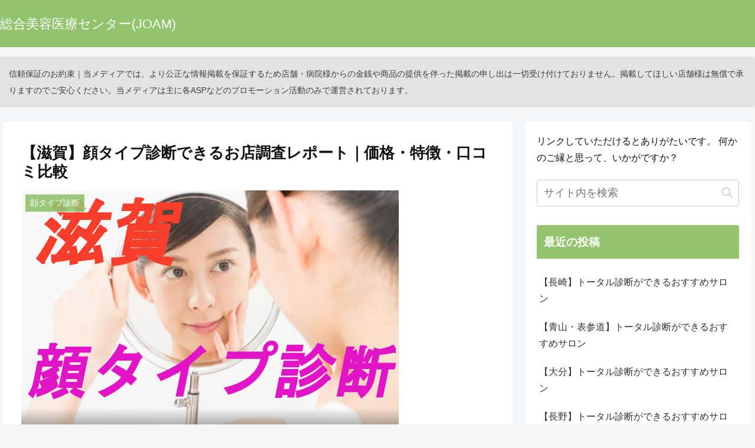

--- FILE ---
content_type: text/html; charset=UTF-8
request_url: https://www.joam.jp/fashion/facetype/shiga-facetype/
body_size: 38803
content:
<!doctype html>
<html lang="ja">

<head>
<meta charset="utf-8">
<meta http-equiv="X-UA-Compatible" content="IE=edge">
<meta name="viewport" content="width=device-width, initial-scale=1.0, viewport-fit=cover"/>
<meta name="referrer" content="no-referrer-when-downgrade"/>

  
  <!-- preconnect dns-prefetch -->
<link rel="preconnect dns-prefetch" href="//www.googletagmanager.com">
<link rel="preconnect dns-prefetch" href="//www.google-analytics.com">
<link rel="preconnect dns-prefetch" href="//ajax.googleapis.com">
<link rel="preconnect dns-prefetch" href="//cdnjs.cloudflare.com">
<link rel="preconnect dns-prefetch" href="//pagead2.googlesyndication.com">
<link rel="preconnect dns-prefetch" href="//googleads.g.doubleclick.net">
<link rel="preconnect dns-prefetch" href="//tpc.googlesyndication.com">
<link rel="preconnect dns-prefetch" href="//ad.doubleclick.net">
<link rel="preconnect dns-prefetch" href="//www.gstatic.com">
<link rel="preconnect dns-prefetch" href="//cse.google.com">
<link rel="preconnect dns-prefetch" href="//fonts.gstatic.com">
<link rel="preconnect dns-prefetch" href="//fonts.googleapis.com">
<link rel="preconnect dns-prefetch" href="//cms.quantserve.com">
<link rel="preconnect dns-prefetch" href="//secure.gravatar.com">
<link rel="preconnect dns-prefetch" href="//cdn.syndication.twimg.com">
<link rel="preconnect dns-prefetch" href="//cdn.jsdelivr.net">
<link rel="preconnect dns-prefetch" href="//images-fe.ssl-images-amazon.com">
<link rel="preconnect dns-prefetch" href="//completion.amazon.com">
<link rel="preconnect dns-prefetch" href="//m.media-amazon.com">
<link rel="preconnect dns-prefetch" href="//i.moshimo.com">
<link rel="preconnect dns-prefetch" href="//aml.valuecommerce.com">
<link rel="preconnect dns-prefetch" href="//dalc.valuecommerce.com">
<link rel="preconnect dns-prefetch" href="//dalb.valuecommerce.com">
<title>【滋賀】顔タイプ診断できるお店調査レポート｜価格・特徴・口コミ比較  |  総合美容医療センター(JOAM)</title>
<meta name='robots' content='max-image-preview:large' />
	<style>img:is([sizes="auto" i], [sizes^="auto," i]) { contain-intrinsic-size: 3000px 1500px }</style>
	
<!-- OGP -->
<meta property="og:type" content="article">
<meta property="og:description" content="滋賀で顔タイプ診断をしてくれる店舗を、徹底調査いたしました。……ただ、滋賀県には顔タイプ診断ができるお店がほとんどありません。それでも、1位としてご紹介している顔タイプアナリストは滋賀県どころか全国で比べても極めて優秀な先生ですので、ぜひご">
<meta property="og:title" content="【滋賀】顔タイプ診断できるお店調査レポート｜価格・特徴・口コミ比較">
<meta property="og:url" content="https://www.joam.jp/fashion/facetype/shiga-facetype/">
<meta property="og:image" content="https://www.joam.jp/wp-content/uploads/2222/01/shiga-kaotype.jpg">
<meta property="og:site_name" content="総合美容医療センター(JOAM)">
<meta property="og:locale" content="ja_JP">
<meta property="article:published_time" content="2025-01-21T15:54:15+09:00" />
<meta property="article:modified_time" content="2025-01-21T15:54:15+09:00" />
<meta property="article:section" content="顔タイプ診断">
<meta property="article:tag" content="滋賀">
<!-- /OGP -->

<!-- Twitter Card -->
<meta name="twitter:card" content="summary_large_image">
<meta property="twitter:description" content="滋賀で顔タイプ診断をしてくれる店舗を、徹底調査いたしました。……ただ、滋賀県には顔タイプ診断ができるお店がほとんどありません。それでも、1位としてご紹介している顔タイプアナリストは滋賀県どころか全国で比べても極めて優秀な先生ですので、ぜひご">
<meta property="twitter:title" content="【滋賀】顔タイプ診断できるお店調査レポート｜価格・特徴・口コミ比較">
<meta property="twitter:url" content="https://www.joam.jp/fashion/facetype/shiga-facetype/">
<meta name="twitter:image" content="https://www.joam.jp/wp-content/uploads/2222/01/shiga-kaotype.jpg">
<meta name="twitter:domain" content="www.joam.jp">
<!-- /Twitter Card -->
<link rel='dns-prefetch' href='//ajax.googleapis.com' />
<link rel='dns-prefetch' href='//cdnjs.cloudflare.com' />
<link rel='dns-prefetch' href='//cdn.jsdelivr.net' />
<link rel="alternate" type="application/rss+xml" title="総合美容医療センター(JOAM) &raquo; フィード" href="https://www.joam.jp/feed/" />
<link rel="alternate" type="application/rss+xml" title="総合美容医療センター(JOAM) &raquo; コメントフィード" href="https://www.joam.jp/comments/feed/" />
<link rel="alternate" type="application/rss+xml" title="総合美容医療センター(JOAM) &raquo; 【滋賀】顔タイプ診断できるお店調査レポート｜価格・特徴・口コミ比較 のコメントのフィード" href="https://www.joam.jp/fashion/facetype/shiga-facetype/feed/" />
<link rel='stylesheet' id='cocoon-style-css' href='https://www.joam.jp/wp-content/themes/cocoon-master/style.css?ver=6.8.3&#038;fver=20220428023651' media='all' />
<style id='cocoon-style-inline-css'>
#header-container,#header-container .navi,#navi .navi-in>.menu-header .sub-menu,.article h2,.sidebar h2,.sidebar h3,.cat-link,.cat-label,.appeal-content .appeal-button,.demo .cat-label,.blogcard-type .blogcard-label,#footer{background-color:#91c46d}#navi .navi-in a:hover,#footer a:hover{background-color:rgba(255,255,255,.2)}.article h3,.article h4,.article h5,.article h6,.cat-link,.tag-link{border-color:#91c46d}blockquote::before,blockquote::after,.pager-post-navi a.a-wrap::before{color:rgba(145,196,109,.5)}blockquote,.key-btn{background-color:rgba(145,196,109,.05);border-color:rgba(145,196,109,.5)}pre,.pager-links span,table th,.pagination .current{background-color:rgba(145,196,109,.1);border-color:rgba(145,196,109,.5)}table th,table td,.page-numbers,.page-numbers.dots,.tagcloud a,.list.ecb-entry-border .entry-card-wrap,.related-entries.recb-entry-border .related-entry-card-wrap,.carousel .a-wrap,.pager-post-navi.post-navi-border a.a-wrap,.article .toc,.a-wrap .blogcard,.author-box,.comment-reply-link,.ranking-item{border-color:rgba(145,196,109,.5)}table tr:nth-of-type(2n+1),.page-numbers.dots,.a-wrap:hover,.pagination a:hover,.pagination-next-link:hover,.widget_recent_entries ul li a:hover,.widget_categories ul li a:hover,.widget_archive ul li a:hover,.widget_pages ul li a:hover,.widget_meta ul li a:hover,.widget_rss ul li a:hover,.widget_nav_menu ul li a:hover,.pager-links a:hover span,.tag-link:hover,.tagcloud a:hover{background-color:rgba(145,196,109,.05)}.header,.header .site-name-text,#navi .navi-in a,#navi .navi-in a:hover,.article h2,.sidebar h2,.sidebar h3,#footer,#footer a{color:#fff}body{color:#111}.header .header-in{min-height:80px}.main{width:860px}.sidebar{width:376px}@media screen and (max-width:1280px){.wrap{width:auto}.main,.sidebar,.sidebar-left .main,.sidebar-left .sidebar{margin:0 .5%}.main{width:67.4%}.sidebar{padding:1.5%;width:30%}.entry-card-thumb{width:38%}.entry-card-content{margin-left:40%}}#notice-area{background-color:#91c46d}#notice-area{color:#efefef}body::after{content:url(https://www.joam.jp/wp-content/themes/cocoon-master/lib/analytics/access.php?post_id=10020&post_type=post)!important;visibility:hidden;position:absolute;bottom:0;right:0;width:1px;height:1px;overflow:hidden;display:inline!important}.toc-checkbox{display:none}.toc-content{visibility:hidden;height:0;opacity:.2;transition:all .5s ease-out}.toc-checkbox:checked~.toc-content{visibility:visible;padding-top:.6em;height:100%;opacity:1}.toc-title::after{content:'[開く]';margin-left:.5em;cursor:pointer;font-size:.8em}.toc-title:hover::after{text-decoration:underline}.toc-checkbox:checked+.toc-title::after{content:'[閉じる]'}#respond{display:none}.entry-content>*,.demo .entry-content p{line-height:1.8}.entry-content>*,.article p,.demo .entry-content p,.article dl,.article ul,.article ol,.article blockquote,.article pre,.article table,.article .toc,.body .article,.body .column-wrap,.body .new-entry-cards,.body .popular-entry-cards,.body .navi-entry-cards,.body .box-menus,.body .ranking-item,.body .rss-entry-cards,.body .widget,.body .author-box,.body .blogcard-wrap,.body .login-user-only,.body .information-box,.body .question-box,.body .alert-box,.body .information,.body .question,.body .alert,.body .memo-box,.body .comment-box,.body .common-icon-box,.body .blank-box,.body .button-block,.body .micro-bottom,.body .caption-box,.body .tab-caption-box,.body .label-box,.body .toggle-wrap,.body .wp-block-image,.body .booklink-box,.body .kaerebalink-box,.body .tomarebalink-box,.body .product-item-box,.body .speech-wrap,.body .wp-block-categories,.body .wp-block-archives,.body .wp-block-archives-dropdown,.body .wp-block-calendar,.body .ad-area,.body .wp-block-gallery,.body .wp-block-audio,.body .wp-block-cover,.body .wp-block-file,.body .wp-block-media-text,.body .wp-block-video,.body .wp-block-buttons,.body .wp-block-columns,.body .wp-block-separator,.body .components-placeholder,.body .wp-block-search,.body .wp-block-social-links,.body .timeline-box,.body .blogcard-type,.body .btn-wrap,.body .btn-wrap a,.body .block-box,.body .wp-block-embed,.body .wp-block-group,.body .wp-block-table,.body .scrollable-table,.body .wp-block-separator,.body .wp-block,.body .video-container,.comment-area,.related-entries,.pager-post-navi,.comment-respond,.is-root-container>*,[data-type="core/freeform"]{margin-bottom:1.4em}.article h2,.article h3,.article h4,.article h5,.article h6{margin-bottom:1.26em}@media screen and (max-width:480px){.body,.menu-content{font-size:16px}}@media screen and (max-width:781px){.wp-block-column{margin-bottom:1.4em}}@media screen and (max-width:599px){.column-wrap>div{margin-bottom:1.4em}}.article h2,.article h3,.article h4,.article h5,.article h6{margin-top:1.87em}.article .micro-top{margin-bottom:.28em}.article .micro-bottom{margin-top:-1.26em}.article .micro-balloon{margin-bottom:.7em}.article .micro-bottom.micro-balloon{margin-top:-.98em}.blank-box.bb-key-color{border-color:#91c46d}.iic-key-color li::before{color:#91c46d}.blank-box.bb-tab.bb-key-color::before{background-color:#91c46d}.tb-key-color .toggle-button{border:1px solid #91c46d;background:#91c46d;color:#fff}.tb-key-color .toggle-button::before{color:#ccc}.tb-key-color .toggle-checkbox:checked~.toggle-content{border-color:#91c46d}.cb-key-color.caption-box{border-color:#91c46d}.cb-key-color .caption-box-label{background-color:#91c46d;color:#fff}.tcb-key-color .tab-caption-box-label{background-color:#91c46d;color:#fff}.tcb-key-color .tab-caption-box-content{border-color:#91c46d}.lb-key-color .label-box-content{border-color:#91c46d}.mc-key-color{background-color:#91c46d;color:#fff;border:0}.mc-key-color.micro-bottom::after{border-bottom-color:#91c46d;border-top-color:transparent}.mc-key-color::before{border-top-color:transparent;border-bottom-color:transparent}.mc-key-color::after{border-top-color:#91c46d}.btn-key-color,.btn-wrap.btn-wrap-key-color>a{background-color:#91c46d}.has-text-color.has-key-color-color{color:#91c46d}.has-background.has-key-color-background-color{background-color:#91c46d}.body.article,body#tinymce.wp-editor{background-color:#fff}.body.article,.editor-post-title__block .editor-post-title__input,body#tinymce.wp-editor{color:#333}html .body .has-key-color-background-color{background-color:#91c46d}html .body .has-key-color-color{color:#91c46d}html .body .has-key-color-color .toggle-button::before{color:#91c46d}html .body .has-key-color-border-color{border-color:#91c46d}html .body .btn-wrap.has-key-color-background-color>a{background-color:#91c46d}html .body .btn-wrap.has-key-color-color>a{color:#91c46d}html .body .btn-wrap.has-key-color-border-color>a{border-color:#91c46d}html .body .bb-tab.has-key-color-border-color .bb-label{background-color:#91c46d}html .body .toggle-wrap.has-key-color-color .toggle-button,html .body .toggle-wrap.has-key-color-color .toggle-button:before{color:#91c46d}html .body .toggle-wrap.has-key-color-border-color .toggle-button{background-color:#91c46d}html .body .toggle-wrap.has-key-color-border-color .toggle-button,.toggle-wrap.has-key-color-border-color .toggle-content{border-color:#91c46d}html .body .iconlist-box.has-key-color-icon-color li::before{color:#91c46d}html .body .micro-balloon.has-key-color-color{color:#91c46d}html .body .micro-balloon.has-key-color-background-color{background-color:#91c46d;border-color:transparent}html .body .micro-balloon.has-key-color-background-color.micro-bottom::after{border-bottom-color:#91c46d;border-top-color:transparent}html .body .micro-balloon.has-key-color-background-color::before{border-top-color:transparent;border-bottom-color:transparent}html .body .micro-balloon.has-key-color-background-color::after{border-top-color:#91c46d}html .body .micro-balloon.has-border-color.has-key-color-border-color{border-color:#91c46d}html .body .micro-balloon.micro-top.has-key-color-border-color::before{border-top-color:#91c46d}html .body .micro-balloon.micro-bottom.has-key-color-border-color::before{border-bottom-color:#91c46d}html .body .caption-box.has-key-color-border-color .box-label{background-color:#91c46d}html .body .tab-caption-box.has-key-color-border-color .box-label{background-color:#91c46d}html .body .tab-caption-box.has-key-color-border-color .box-content{border-color:#91c46d}html .body .tab-caption-box.has-key-color-background-color .box-content{background-color:#91c46d}html .body .label-box.has-key-color-border-color .box-content{border-color:#91c46d}html .body .label-box.has-key-color-background-color .box-content{background-color:#91c46d}html .body .speech-balloon.has-key-color-background-color{background-color:#91c46d}html .body .speech-balloon.has-text-color.has-key-color-color{color:#91c46d}html .body .speech-balloon.has-key-color-border-color{border-color:#91c46d}html .body .sbp-l .speech-balloon.has-key-color-border-color::before{border-right-color:#91c46d}html .body .sbp-r .speech-balloon.has-key-color-border-color::before{border-left-color:#91c46d}html .body .sbp-l .speech-balloon.has-key-color-background-color::after{border-right-color:#91c46d}html .body .sbp-r .speech-balloon.has-key-color-background-color::after{border-left-color:#91c46d}html .body .sbs-line.sbp-r .speech-balloon.has-key-color-background-color{background-color:#91c46d}html .body .sbs-line.sbp-r .speech-balloon.has-key-color-border-color{border-color:#91c46d}html .body .speech-wraphtml .body .sbs-think .speech-balloon.has-key-color-border-color::before,html .body .speech-wrap.sbs-think .speech-balloon.has-key-color-border-color::after{border-color:#91c46d}html .body .sbs-think .speech-balloon.has-key-color-background-color::before,html .body .sbs-think .speech-balloon.has-key-color-background-color::after{background-color:#91c46d}html .body .sbs-think .speech-balloon.has-key-color-border-color::before{border-color:#91c46d}html .body .timeline-box.has-key-color-point-color .timeline-item::before{background-color:#91c46d}html .body .has-key-color-question-color .faq-question-label{color:#91c46d}html .body .has-key-color-answer-color .faq-answer-label{color:#91c46d}html .body .is-style-square.has-key-color-question-color .faq-question-label{color:#fff;background-color:#91c46d}html .body .is-style-square.has-key-color-answer-color .faq-answer-label{color:#fff;background-color:#91c46d}html .body .has-red-background-color{background-color:#e60033}html .body .has-red-color{color:#e60033}html .body .has-red-color .toggle-button::before{color:#e60033}html .body .has-red-border-color{border-color:#e60033}html .body .btn-wrap.has-red-background-color>a{background-color:#e60033}html .body .btn-wrap.has-red-color>a{color:#e60033}html .body .btn-wrap.has-red-border-color>a{border-color:#e60033}html .body .bb-tab.has-red-border-color .bb-label{background-color:#e60033}html .body .toggle-wrap.has-red-color .toggle-button,html .body .toggle-wrap.has-red-color .toggle-button:before{color:#e60033}html .body .toggle-wrap.has-red-border-color .toggle-button{background-color:#e60033}html .body .toggle-wrap.has-red-border-color .toggle-button,.toggle-wrap.has-red-border-color .toggle-content{border-color:#e60033}html .body .iconlist-box.has-red-icon-color li::before{color:#e60033}html .body .micro-balloon.has-red-color{color:#e60033}html .body .micro-balloon.has-red-background-color{background-color:#e60033;border-color:transparent}html .body .micro-balloon.has-red-background-color.micro-bottom::after{border-bottom-color:#e60033;border-top-color:transparent}html .body .micro-balloon.has-red-background-color::before{border-top-color:transparent;border-bottom-color:transparent}html .body .micro-balloon.has-red-background-color::after{border-top-color:#e60033}html .body .micro-balloon.has-border-color.has-red-border-color{border-color:#e60033}html .body .micro-balloon.micro-top.has-red-border-color::before{border-top-color:#e60033}html .body .micro-balloon.micro-bottom.has-red-border-color::before{border-bottom-color:#e60033}html .body .caption-box.has-red-border-color .box-label{background-color:#e60033}html .body .tab-caption-box.has-red-border-color .box-label{background-color:#e60033}html .body .tab-caption-box.has-red-border-color .box-content{border-color:#e60033}html .body .tab-caption-box.has-red-background-color .box-content{background-color:#e60033}html .body .label-box.has-red-border-color .box-content{border-color:#e60033}html .body .label-box.has-red-background-color .box-content{background-color:#e60033}html .body .speech-balloon.has-red-background-color{background-color:#e60033}html .body .speech-balloon.has-text-color.has-red-color{color:#e60033}html .body .speech-balloon.has-red-border-color{border-color:#e60033}html .body .sbp-l .speech-balloon.has-red-border-color::before{border-right-color:#e60033}html .body .sbp-r .speech-balloon.has-red-border-color::before{border-left-color:#e60033}html .body .sbp-l .speech-balloon.has-red-background-color::after{border-right-color:#e60033}html .body .sbp-r .speech-balloon.has-red-background-color::after{border-left-color:#e60033}html .body .sbs-line.sbp-r .speech-balloon.has-red-background-color{background-color:#e60033}html .body .sbs-line.sbp-r .speech-balloon.has-red-border-color{border-color:#e60033}html .body .speech-wraphtml .body .sbs-think .speech-balloon.has-red-border-color::before,html .body .speech-wrap.sbs-think .speech-balloon.has-red-border-color::after{border-color:#e60033}html .body .sbs-think .speech-balloon.has-red-background-color::before,html .body .sbs-think .speech-balloon.has-red-background-color::after{background-color:#e60033}html .body .sbs-think .speech-balloon.has-red-border-color::before{border-color:#e60033}html .body .timeline-box.has-red-point-color .timeline-item::before{background-color:#e60033}html .body .has-red-question-color .faq-question-label{color:#e60033}html .body .has-red-answer-color .faq-answer-label{color:#e60033}html .body .is-style-square.has-red-question-color .faq-question-label{color:#fff;background-color:#e60033}html .body .is-style-square.has-red-answer-color .faq-answer-label{color:#fff;background-color:#e60033}html .body .has-pink-background-color{background-color:#e95295}html .body .has-pink-color{color:#e95295}html .body .has-pink-color .toggle-button::before{color:#e95295}html .body .has-pink-border-color{border-color:#e95295}html .body .btn-wrap.has-pink-background-color>a{background-color:#e95295}html .body .btn-wrap.has-pink-color>a{color:#e95295}html .body .btn-wrap.has-pink-border-color>a{border-color:#e95295}html .body .bb-tab.has-pink-border-color .bb-label{background-color:#e95295}html .body .toggle-wrap.has-pink-color .toggle-button,html .body .toggle-wrap.has-pink-color .toggle-button:before{color:#e95295}html .body .toggle-wrap.has-pink-border-color .toggle-button{background-color:#e95295}html .body .toggle-wrap.has-pink-border-color .toggle-button,.toggle-wrap.has-pink-border-color .toggle-content{border-color:#e95295}html .body .iconlist-box.has-pink-icon-color li::before{color:#e95295}html .body .micro-balloon.has-pink-color{color:#e95295}html .body .micro-balloon.has-pink-background-color{background-color:#e95295;border-color:transparent}html .body .micro-balloon.has-pink-background-color.micro-bottom::after{border-bottom-color:#e95295;border-top-color:transparent}html .body .micro-balloon.has-pink-background-color::before{border-top-color:transparent;border-bottom-color:transparent}html .body .micro-balloon.has-pink-background-color::after{border-top-color:#e95295}html .body .micro-balloon.has-border-color.has-pink-border-color{border-color:#e95295}html .body .micro-balloon.micro-top.has-pink-border-color::before{border-top-color:#e95295}html .body .micro-balloon.micro-bottom.has-pink-border-color::before{border-bottom-color:#e95295}html .body .caption-box.has-pink-border-color .box-label{background-color:#e95295}html .body .tab-caption-box.has-pink-border-color .box-label{background-color:#e95295}html .body .tab-caption-box.has-pink-border-color .box-content{border-color:#e95295}html .body .tab-caption-box.has-pink-background-color .box-content{background-color:#e95295}html .body .label-box.has-pink-border-color .box-content{border-color:#e95295}html .body .label-box.has-pink-background-color .box-content{background-color:#e95295}html .body .speech-balloon.has-pink-background-color{background-color:#e95295}html .body .speech-balloon.has-text-color.has-pink-color{color:#e95295}html .body .speech-balloon.has-pink-border-color{border-color:#e95295}html .body .sbp-l .speech-balloon.has-pink-border-color::before{border-right-color:#e95295}html .body .sbp-r .speech-balloon.has-pink-border-color::before{border-left-color:#e95295}html .body .sbp-l .speech-balloon.has-pink-background-color::after{border-right-color:#e95295}html .body .sbp-r .speech-balloon.has-pink-background-color::after{border-left-color:#e95295}html .body .sbs-line.sbp-r .speech-balloon.has-pink-background-color{background-color:#e95295}html .body .sbs-line.sbp-r .speech-balloon.has-pink-border-color{border-color:#e95295}html .body .speech-wraphtml .body .sbs-think .speech-balloon.has-pink-border-color::before,html .body .speech-wrap.sbs-think .speech-balloon.has-pink-border-color::after{border-color:#e95295}html .body .sbs-think .speech-balloon.has-pink-background-color::before,html .body .sbs-think .speech-balloon.has-pink-background-color::after{background-color:#e95295}html .body .sbs-think .speech-balloon.has-pink-border-color::before{border-color:#e95295}html .body .timeline-box.has-pink-point-color .timeline-item::before{background-color:#e95295}html .body .has-pink-question-color .faq-question-label{color:#e95295}html .body .has-pink-answer-color .faq-answer-label{color:#e95295}html .body .is-style-square.has-pink-question-color .faq-question-label{color:#fff;background-color:#e95295}html .body .is-style-square.has-pink-answer-color .faq-answer-label{color:#fff;background-color:#e95295}html .body .has-purple-background-color{background-color:#884898}html .body .has-purple-color{color:#884898}html .body .has-purple-color .toggle-button::before{color:#884898}html .body .has-purple-border-color{border-color:#884898}html .body .btn-wrap.has-purple-background-color>a{background-color:#884898}html .body .btn-wrap.has-purple-color>a{color:#884898}html .body .btn-wrap.has-purple-border-color>a{border-color:#884898}html .body .bb-tab.has-purple-border-color .bb-label{background-color:#884898}html .body .toggle-wrap.has-purple-color .toggle-button,html .body .toggle-wrap.has-purple-color .toggle-button:before{color:#884898}html .body .toggle-wrap.has-purple-border-color .toggle-button{background-color:#884898}html .body .toggle-wrap.has-purple-border-color .toggle-button,.toggle-wrap.has-purple-border-color .toggle-content{border-color:#884898}html .body .iconlist-box.has-purple-icon-color li::before{color:#884898}html .body .micro-balloon.has-purple-color{color:#884898}html .body .micro-balloon.has-purple-background-color{background-color:#884898;border-color:transparent}html .body .micro-balloon.has-purple-background-color.micro-bottom::after{border-bottom-color:#884898;border-top-color:transparent}html .body .micro-balloon.has-purple-background-color::before{border-top-color:transparent;border-bottom-color:transparent}html .body .micro-balloon.has-purple-background-color::after{border-top-color:#884898}html .body .micro-balloon.has-border-color.has-purple-border-color{border-color:#884898}html .body .micro-balloon.micro-top.has-purple-border-color::before{border-top-color:#884898}html .body .micro-balloon.micro-bottom.has-purple-border-color::before{border-bottom-color:#884898}html .body .caption-box.has-purple-border-color .box-label{background-color:#884898}html .body .tab-caption-box.has-purple-border-color .box-label{background-color:#884898}html .body .tab-caption-box.has-purple-border-color .box-content{border-color:#884898}html .body .tab-caption-box.has-purple-background-color .box-content{background-color:#884898}html .body .label-box.has-purple-border-color .box-content{border-color:#884898}html .body .label-box.has-purple-background-color .box-content{background-color:#884898}html .body .speech-balloon.has-purple-background-color{background-color:#884898}html .body .speech-balloon.has-text-color.has-purple-color{color:#884898}html .body .speech-balloon.has-purple-border-color{border-color:#884898}html .body .sbp-l .speech-balloon.has-purple-border-color::before{border-right-color:#884898}html .body .sbp-r .speech-balloon.has-purple-border-color::before{border-left-color:#884898}html .body .sbp-l .speech-balloon.has-purple-background-color::after{border-right-color:#884898}html .body .sbp-r .speech-balloon.has-purple-background-color::after{border-left-color:#884898}html .body .sbs-line.sbp-r .speech-balloon.has-purple-background-color{background-color:#884898}html .body .sbs-line.sbp-r .speech-balloon.has-purple-border-color{border-color:#884898}html .body .speech-wraphtml .body .sbs-think .speech-balloon.has-purple-border-color::before,html .body .speech-wrap.sbs-think .speech-balloon.has-purple-border-color::after{border-color:#884898}html .body .sbs-think .speech-balloon.has-purple-background-color::before,html .body .sbs-think .speech-balloon.has-purple-background-color::after{background-color:#884898}html .body .sbs-think .speech-balloon.has-purple-border-color::before{border-color:#884898}html .body .timeline-box.has-purple-point-color .timeline-item::before{background-color:#884898}html .body .has-purple-question-color .faq-question-label{color:#884898}html .body .has-purple-answer-color .faq-answer-label{color:#884898}html .body .is-style-square.has-purple-question-color .faq-question-label{color:#fff;background-color:#884898}html .body .is-style-square.has-purple-answer-color .faq-answer-label{color:#fff;background-color:#884898}html .body .has-deep-background-color{background-color:#55295b}html .body .has-deep-color{color:#55295b}html .body .has-deep-color .toggle-button::before{color:#55295b}html .body .has-deep-border-color{border-color:#55295b}html .body .btn-wrap.has-deep-background-color>a{background-color:#55295b}html .body .btn-wrap.has-deep-color>a{color:#55295b}html .body .btn-wrap.has-deep-border-color>a{border-color:#55295b}html .body .bb-tab.has-deep-border-color .bb-label{background-color:#55295b}html .body .toggle-wrap.has-deep-color .toggle-button,html .body .toggle-wrap.has-deep-color .toggle-button:before{color:#55295b}html .body .toggle-wrap.has-deep-border-color .toggle-button{background-color:#55295b}html .body .toggle-wrap.has-deep-border-color .toggle-button,.toggle-wrap.has-deep-border-color .toggle-content{border-color:#55295b}html .body .iconlist-box.has-deep-icon-color li::before{color:#55295b}html .body .micro-balloon.has-deep-color{color:#55295b}html .body .micro-balloon.has-deep-background-color{background-color:#55295b;border-color:transparent}html .body .micro-balloon.has-deep-background-color.micro-bottom::after{border-bottom-color:#55295b;border-top-color:transparent}html .body .micro-balloon.has-deep-background-color::before{border-top-color:transparent;border-bottom-color:transparent}html .body .micro-balloon.has-deep-background-color::after{border-top-color:#55295b}html .body .micro-balloon.has-border-color.has-deep-border-color{border-color:#55295b}html .body .micro-balloon.micro-top.has-deep-border-color::before{border-top-color:#55295b}html .body .micro-balloon.micro-bottom.has-deep-border-color::before{border-bottom-color:#55295b}html .body .caption-box.has-deep-border-color .box-label{background-color:#55295b}html .body .tab-caption-box.has-deep-border-color .box-label{background-color:#55295b}html .body .tab-caption-box.has-deep-border-color .box-content{border-color:#55295b}html .body .tab-caption-box.has-deep-background-color .box-content{background-color:#55295b}html .body .label-box.has-deep-border-color .box-content{border-color:#55295b}html .body .label-box.has-deep-background-color .box-content{background-color:#55295b}html .body .speech-balloon.has-deep-background-color{background-color:#55295b}html .body .speech-balloon.has-text-color.has-deep-color{color:#55295b}html .body .speech-balloon.has-deep-border-color{border-color:#55295b}html .body .sbp-l .speech-balloon.has-deep-border-color::before{border-right-color:#55295b}html .body .sbp-r .speech-balloon.has-deep-border-color::before{border-left-color:#55295b}html .body .sbp-l .speech-balloon.has-deep-background-color::after{border-right-color:#55295b}html .body .sbp-r .speech-balloon.has-deep-background-color::after{border-left-color:#55295b}html .body .sbs-line.sbp-r .speech-balloon.has-deep-background-color{background-color:#55295b}html .body .sbs-line.sbp-r .speech-balloon.has-deep-border-color{border-color:#55295b}html .body .speech-wraphtml .body .sbs-think .speech-balloon.has-deep-border-color::before,html .body .speech-wrap.sbs-think .speech-balloon.has-deep-border-color::after{border-color:#55295b}html .body .sbs-think .speech-balloon.has-deep-background-color::before,html .body .sbs-think .speech-balloon.has-deep-background-color::after{background-color:#55295b}html .body .sbs-think .speech-balloon.has-deep-border-color::before{border-color:#55295b}html .body .timeline-box.has-deep-point-color .timeline-item::before{background-color:#55295b}html .body .has-deep-question-color .faq-question-label{color:#55295b}html .body .has-deep-answer-color .faq-answer-label{color:#55295b}html .body .is-style-square.has-deep-question-color .faq-question-label{color:#fff;background-color:#55295b}html .body .is-style-square.has-deep-answer-color .faq-answer-label{color:#fff;background-color:#55295b}html .body .has-indigo-background-color{background-color:#1e50a2}html .body .has-indigo-color{color:#1e50a2}html .body .has-indigo-color .toggle-button::before{color:#1e50a2}html .body .has-indigo-border-color{border-color:#1e50a2}html .body .btn-wrap.has-indigo-background-color>a{background-color:#1e50a2}html .body .btn-wrap.has-indigo-color>a{color:#1e50a2}html .body .btn-wrap.has-indigo-border-color>a{border-color:#1e50a2}html .body .bb-tab.has-indigo-border-color .bb-label{background-color:#1e50a2}html .body .toggle-wrap.has-indigo-color .toggle-button,html .body .toggle-wrap.has-indigo-color .toggle-button:before{color:#1e50a2}html .body .toggle-wrap.has-indigo-border-color .toggle-button{background-color:#1e50a2}html .body .toggle-wrap.has-indigo-border-color .toggle-button,.toggle-wrap.has-indigo-border-color .toggle-content{border-color:#1e50a2}html .body .iconlist-box.has-indigo-icon-color li::before{color:#1e50a2}html .body .micro-balloon.has-indigo-color{color:#1e50a2}html .body .micro-balloon.has-indigo-background-color{background-color:#1e50a2;border-color:transparent}html .body .micro-balloon.has-indigo-background-color.micro-bottom::after{border-bottom-color:#1e50a2;border-top-color:transparent}html .body .micro-balloon.has-indigo-background-color::before{border-top-color:transparent;border-bottom-color:transparent}html .body .micro-balloon.has-indigo-background-color::after{border-top-color:#1e50a2}html .body .micro-balloon.has-border-color.has-indigo-border-color{border-color:#1e50a2}html .body .micro-balloon.micro-top.has-indigo-border-color::before{border-top-color:#1e50a2}html .body .micro-balloon.micro-bottom.has-indigo-border-color::before{border-bottom-color:#1e50a2}html .body .caption-box.has-indigo-border-color .box-label{background-color:#1e50a2}html .body .tab-caption-box.has-indigo-border-color .box-label{background-color:#1e50a2}html .body .tab-caption-box.has-indigo-border-color .box-content{border-color:#1e50a2}html .body .tab-caption-box.has-indigo-background-color .box-content{background-color:#1e50a2}html .body .label-box.has-indigo-border-color .box-content{border-color:#1e50a2}html .body .label-box.has-indigo-background-color .box-content{background-color:#1e50a2}html .body .speech-balloon.has-indigo-background-color{background-color:#1e50a2}html .body .speech-balloon.has-text-color.has-indigo-color{color:#1e50a2}html .body .speech-balloon.has-indigo-border-color{border-color:#1e50a2}html .body .sbp-l .speech-balloon.has-indigo-border-color::before{border-right-color:#1e50a2}html .body .sbp-r .speech-balloon.has-indigo-border-color::before{border-left-color:#1e50a2}html .body .sbp-l .speech-balloon.has-indigo-background-color::after{border-right-color:#1e50a2}html .body .sbp-r .speech-balloon.has-indigo-background-color::after{border-left-color:#1e50a2}html .body .sbs-line.sbp-r .speech-balloon.has-indigo-background-color{background-color:#1e50a2}html .body .sbs-line.sbp-r .speech-balloon.has-indigo-border-color{border-color:#1e50a2}html .body .speech-wraphtml .body .sbs-think .speech-balloon.has-indigo-border-color::before,html .body .speech-wrap.sbs-think .speech-balloon.has-indigo-border-color::after{border-color:#1e50a2}html .body .sbs-think .speech-balloon.has-indigo-background-color::before,html .body .sbs-think .speech-balloon.has-indigo-background-color::after{background-color:#1e50a2}html .body .sbs-think .speech-balloon.has-indigo-border-color::before{border-color:#1e50a2}html .body .timeline-box.has-indigo-point-color .timeline-item::before{background-color:#1e50a2}html .body .has-indigo-question-color .faq-question-label{color:#1e50a2}html .body .has-indigo-answer-color .faq-answer-label{color:#1e50a2}html .body .is-style-square.has-indigo-question-color .faq-question-label{color:#fff;background-color:#1e50a2}html .body .is-style-square.has-indigo-answer-color .faq-answer-label{color:#fff;background-color:#1e50a2}html .body .has-blue-background-color{background-color:#0095d9}html .body .has-blue-color{color:#0095d9}html .body .has-blue-color .toggle-button::before{color:#0095d9}html .body .has-blue-border-color{border-color:#0095d9}html .body .btn-wrap.has-blue-background-color>a{background-color:#0095d9}html .body .btn-wrap.has-blue-color>a{color:#0095d9}html .body .btn-wrap.has-blue-border-color>a{border-color:#0095d9}html .body .bb-tab.has-blue-border-color .bb-label{background-color:#0095d9}html .body .toggle-wrap.has-blue-color .toggle-button,html .body .toggle-wrap.has-blue-color .toggle-button:before{color:#0095d9}html .body .toggle-wrap.has-blue-border-color .toggle-button{background-color:#0095d9}html .body .toggle-wrap.has-blue-border-color .toggle-button,.toggle-wrap.has-blue-border-color .toggle-content{border-color:#0095d9}html .body .iconlist-box.has-blue-icon-color li::before{color:#0095d9}html .body .micro-balloon.has-blue-color{color:#0095d9}html .body .micro-balloon.has-blue-background-color{background-color:#0095d9;border-color:transparent}html .body .micro-balloon.has-blue-background-color.micro-bottom::after{border-bottom-color:#0095d9;border-top-color:transparent}html .body .micro-balloon.has-blue-background-color::before{border-top-color:transparent;border-bottom-color:transparent}html .body .micro-balloon.has-blue-background-color::after{border-top-color:#0095d9}html .body .micro-balloon.has-border-color.has-blue-border-color{border-color:#0095d9}html .body .micro-balloon.micro-top.has-blue-border-color::before{border-top-color:#0095d9}html .body .micro-balloon.micro-bottom.has-blue-border-color::before{border-bottom-color:#0095d9}html .body .caption-box.has-blue-border-color .box-label{background-color:#0095d9}html .body .tab-caption-box.has-blue-border-color .box-label{background-color:#0095d9}html .body .tab-caption-box.has-blue-border-color .box-content{border-color:#0095d9}html .body .tab-caption-box.has-blue-background-color .box-content{background-color:#0095d9}html .body .label-box.has-blue-border-color .box-content{border-color:#0095d9}html .body .label-box.has-blue-background-color .box-content{background-color:#0095d9}html .body .speech-balloon.has-blue-background-color{background-color:#0095d9}html .body .speech-balloon.has-text-color.has-blue-color{color:#0095d9}html .body .speech-balloon.has-blue-border-color{border-color:#0095d9}html .body .sbp-l .speech-balloon.has-blue-border-color::before{border-right-color:#0095d9}html .body .sbp-r .speech-balloon.has-blue-border-color::before{border-left-color:#0095d9}html .body .sbp-l .speech-balloon.has-blue-background-color::after{border-right-color:#0095d9}html .body .sbp-r .speech-balloon.has-blue-background-color::after{border-left-color:#0095d9}html .body .sbs-line.sbp-r .speech-balloon.has-blue-background-color{background-color:#0095d9}html .body .sbs-line.sbp-r .speech-balloon.has-blue-border-color{border-color:#0095d9}html .body .speech-wraphtml .body .sbs-think .speech-balloon.has-blue-border-color::before,html .body .speech-wrap.sbs-think .speech-balloon.has-blue-border-color::after{border-color:#0095d9}html .body .sbs-think .speech-balloon.has-blue-background-color::before,html .body .sbs-think .speech-balloon.has-blue-background-color::after{background-color:#0095d9}html .body .sbs-think .speech-balloon.has-blue-border-color::before{border-color:#0095d9}html .body .timeline-box.has-blue-point-color .timeline-item::before{background-color:#0095d9}html .body .has-blue-question-color .faq-question-label{color:#0095d9}html .body .has-blue-answer-color .faq-answer-label{color:#0095d9}html .body .is-style-square.has-blue-question-color .faq-question-label{color:#fff;background-color:#0095d9}html .body .is-style-square.has-blue-answer-color .faq-answer-label{color:#fff;background-color:#0095d9}html .body .has-light-blue-background-color{background-color:#2ca9e1}html .body .has-light-blue-color{color:#2ca9e1}html .body .has-light-blue-color .toggle-button::before{color:#2ca9e1}html .body .has-light-blue-border-color{border-color:#2ca9e1}html .body .btn-wrap.has-light-blue-background-color>a{background-color:#2ca9e1}html .body .btn-wrap.has-light-blue-color>a{color:#2ca9e1}html .body .btn-wrap.has-light-blue-border-color>a{border-color:#2ca9e1}html .body .bb-tab.has-light-blue-border-color .bb-label{background-color:#2ca9e1}html .body .toggle-wrap.has-light-blue-color .toggle-button,html .body .toggle-wrap.has-light-blue-color .toggle-button:before{color:#2ca9e1}html .body .toggle-wrap.has-light-blue-border-color .toggle-button{background-color:#2ca9e1}html .body .toggle-wrap.has-light-blue-border-color .toggle-button,.toggle-wrap.has-light-blue-border-color .toggle-content{border-color:#2ca9e1}html .body .iconlist-box.has-light-blue-icon-color li::before{color:#2ca9e1}html .body .micro-balloon.has-light-blue-color{color:#2ca9e1}html .body .micro-balloon.has-light-blue-background-color{background-color:#2ca9e1;border-color:transparent}html .body .micro-balloon.has-light-blue-background-color.micro-bottom::after{border-bottom-color:#2ca9e1;border-top-color:transparent}html .body .micro-balloon.has-light-blue-background-color::before{border-top-color:transparent;border-bottom-color:transparent}html .body .micro-balloon.has-light-blue-background-color::after{border-top-color:#2ca9e1}html .body .micro-balloon.has-border-color.has-light-blue-border-color{border-color:#2ca9e1}html .body .micro-balloon.micro-top.has-light-blue-border-color::before{border-top-color:#2ca9e1}html .body .micro-balloon.micro-bottom.has-light-blue-border-color::before{border-bottom-color:#2ca9e1}html .body .caption-box.has-light-blue-border-color .box-label{background-color:#2ca9e1}html .body .tab-caption-box.has-light-blue-border-color .box-label{background-color:#2ca9e1}html .body .tab-caption-box.has-light-blue-border-color .box-content{border-color:#2ca9e1}html .body .tab-caption-box.has-light-blue-background-color .box-content{background-color:#2ca9e1}html .body .label-box.has-light-blue-border-color .box-content{border-color:#2ca9e1}html .body .label-box.has-light-blue-background-color .box-content{background-color:#2ca9e1}html .body .speech-balloon.has-light-blue-background-color{background-color:#2ca9e1}html .body .speech-balloon.has-text-color.has-light-blue-color{color:#2ca9e1}html .body .speech-balloon.has-light-blue-border-color{border-color:#2ca9e1}html .body .sbp-l .speech-balloon.has-light-blue-border-color::before{border-right-color:#2ca9e1}html .body .sbp-r .speech-balloon.has-light-blue-border-color::before{border-left-color:#2ca9e1}html .body .sbp-l .speech-balloon.has-light-blue-background-color::after{border-right-color:#2ca9e1}html .body .sbp-r .speech-balloon.has-light-blue-background-color::after{border-left-color:#2ca9e1}html .body .sbs-line.sbp-r .speech-balloon.has-light-blue-background-color{background-color:#2ca9e1}html .body .sbs-line.sbp-r .speech-balloon.has-light-blue-border-color{border-color:#2ca9e1}html .body .speech-wraphtml .body .sbs-think .speech-balloon.has-light-blue-border-color::before,html .body .speech-wrap.sbs-think .speech-balloon.has-light-blue-border-color::after{border-color:#2ca9e1}html .body .sbs-think .speech-balloon.has-light-blue-background-color::before,html .body .sbs-think .speech-balloon.has-light-blue-background-color::after{background-color:#2ca9e1}html .body .sbs-think .speech-balloon.has-light-blue-border-color::before{border-color:#2ca9e1}html .body .timeline-box.has-light-blue-point-color .timeline-item::before{background-color:#2ca9e1}html .body .has-light-blue-question-color .faq-question-label{color:#2ca9e1}html .body .has-light-blue-answer-color .faq-answer-label{color:#2ca9e1}html .body .is-style-square.has-light-blue-question-color .faq-question-label{color:#fff;background-color:#2ca9e1}html .body .is-style-square.has-light-blue-answer-color .faq-answer-label{color:#fff;background-color:#2ca9e1}html .body .has-cyan-background-color{background-color:#00a3af}html .body .has-cyan-color{color:#00a3af}html .body .has-cyan-color .toggle-button::before{color:#00a3af}html .body .has-cyan-border-color{border-color:#00a3af}html .body .btn-wrap.has-cyan-background-color>a{background-color:#00a3af}html .body .btn-wrap.has-cyan-color>a{color:#00a3af}html .body .btn-wrap.has-cyan-border-color>a{border-color:#00a3af}html .body .bb-tab.has-cyan-border-color .bb-label{background-color:#00a3af}html .body .toggle-wrap.has-cyan-color .toggle-button,html .body .toggle-wrap.has-cyan-color .toggle-button:before{color:#00a3af}html .body .toggle-wrap.has-cyan-border-color .toggle-button{background-color:#00a3af}html .body .toggle-wrap.has-cyan-border-color .toggle-button,.toggle-wrap.has-cyan-border-color .toggle-content{border-color:#00a3af}html .body .iconlist-box.has-cyan-icon-color li::before{color:#00a3af}html .body .micro-balloon.has-cyan-color{color:#00a3af}html .body .micro-balloon.has-cyan-background-color{background-color:#00a3af;border-color:transparent}html .body .micro-balloon.has-cyan-background-color.micro-bottom::after{border-bottom-color:#00a3af;border-top-color:transparent}html .body .micro-balloon.has-cyan-background-color::before{border-top-color:transparent;border-bottom-color:transparent}html .body .micro-balloon.has-cyan-background-color::after{border-top-color:#00a3af}html .body .micro-balloon.has-border-color.has-cyan-border-color{border-color:#00a3af}html .body .micro-balloon.micro-top.has-cyan-border-color::before{border-top-color:#00a3af}html .body .micro-balloon.micro-bottom.has-cyan-border-color::before{border-bottom-color:#00a3af}html .body .caption-box.has-cyan-border-color .box-label{background-color:#00a3af}html .body .tab-caption-box.has-cyan-border-color .box-label{background-color:#00a3af}html .body .tab-caption-box.has-cyan-border-color .box-content{border-color:#00a3af}html .body .tab-caption-box.has-cyan-background-color .box-content{background-color:#00a3af}html .body .label-box.has-cyan-border-color .box-content{border-color:#00a3af}html .body .label-box.has-cyan-background-color .box-content{background-color:#00a3af}html .body .speech-balloon.has-cyan-background-color{background-color:#00a3af}html .body .speech-balloon.has-text-color.has-cyan-color{color:#00a3af}html .body .speech-balloon.has-cyan-border-color{border-color:#00a3af}html .body .sbp-l .speech-balloon.has-cyan-border-color::before{border-right-color:#00a3af}html .body .sbp-r .speech-balloon.has-cyan-border-color::before{border-left-color:#00a3af}html .body .sbp-l .speech-balloon.has-cyan-background-color::after{border-right-color:#00a3af}html .body .sbp-r .speech-balloon.has-cyan-background-color::after{border-left-color:#00a3af}html .body .sbs-line.sbp-r .speech-balloon.has-cyan-background-color{background-color:#00a3af}html .body .sbs-line.sbp-r .speech-balloon.has-cyan-border-color{border-color:#00a3af}html .body .speech-wraphtml .body .sbs-think .speech-balloon.has-cyan-border-color::before,html .body .speech-wrap.sbs-think .speech-balloon.has-cyan-border-color::after{border-color:#00a3af}html .body .sbs-think .speech-balloon.has-cyan-background-color::before,html .body .sbs-think .speech-balloon.has-cyan-background-color::after{background-color:#00a3af}html .body .sbs-think .speech-balloon.has-cyan-border-color::before{border-color:#00a3af}html .body .timeline-box.has-cyan-point-color .timeline-item::before{background-color:#00a3af}html .body .has-cyan-question-color .faq-question-label{color:#00a3af}html .body .has-cyan-answer-color .faq-answer-label{color:#00a3af}html .body .is-style-square.has-cyan-question-color .faq-question-label{color:#fff;background-color:#00a3af}html .body .is-style-square.has-cyan-answer-color .faq-answer-label{color:#fff;background-color:#00a3af}html .body .has-teal-background-color{background-color:#007b43}html .body .has-teal-color{color:#007b43}html .body .has-teal-color .toggle-button::before{color:#007b43}html .body .has-teal-border-color{border-color:#007b43}html .body .btn-wrap.has-teal-background-color>a{background-color:#007b43}html .body .btn-wrap.has-teal-color>a{color:#007b43}html .body .btn-wrap.has-teal-border-color>a{border-color:#007b43}html .body .bb-tab.has-teal-border-color .bb-label{background-color:#007b43}html .body .toggle-wrap.has-teal-color .toggle-button,html .body .toggle-wrap.has-teal-color .toggle-button:before{color:#007b43}html .body .toggle-wrap.has-teal-border-color .toggle-button{background-color:#007b43}html .body .toggle-wrap.has-teal-border-color .toggle-button,.toggle-wrap.has-teal-border-color .toggle-content{border-color:#007b43}html .body .iconlist-box.has-teal-icon-color li::before{color:#007b43}html .body .micro-balloon.has-teal-color{color:#007b43}html .body .micro-balloon.has-teal-background-color{background-color:#007b43;border-color:transparent}html .body .micro-balloon.has-teal-background-color.micro-bottom::after{border-bottom-color:#007b43;border-top-color:transparent}html .body .micro-balloon.has-teal-background-color::before{border-top-color:transparent;border-bottom-color:transparent}html .body .micro-balloon.has-teal-background-color::after{border-top-color:#007b43}html .body .micro-balloon.has-border-color.has-teal-border-color{border-color:#007b43}html .body .micro-balloon.micro-top.has-teal-border-color::before{border-top-color:#007b43}html .body .micro-balloon.micro-bottom.has-teal-border-color::before{border-bottom-color:#007b43}html .body .caption-box.has-teal-border-color .box-label{background-color:#007b43}html .body .tab-caption-box.has-teal-border-color .box-label{background-color:#007b43}html .body .tab-caption-box.has-teal-border-color .box-content{border-color:#007b43}html .body .tab-caption-box.has-teal-background-color .box-content{background-color:#007b43}html .body .label-box.has-teal-border-color .box-content{border-color:#007b43}html .body .label-box.has-teal-background-color .box-content{background-color:#007b43}html .body .speech-balloon.has-teal-background-color{background-color:#007b43}html .body .speech-balloon.has-text-color.has-teal-color{color:#007b43}html .body .speech-balloon.has-teal-border-color{border-color:#007b43}html .body .sbp-l .speech-balloon.has-teal-border-color::before{border-right-color:#007b43}html .body .sbp-r .speech-balloon.has-teal-border-color::before{border-left-color:#007b43}html .body .sbp-l .speech-balloon.has-teal-background-color::after{border-right-color:#007b43}html .body .sbp-r .speech-balloon.has-teal-background-color::after{border-left-color:#007b43}html .body .sbs-line.sbp-r .speech-balloon.has-teal-background-color{background-color:#007b43}html .body .sbs-line.sbp-r .speech-balloon.has-teal-border-color{border-color:#007b43}html .body .speech-wraphtml .body .sbs-think .speech-balloon.has-teal-border-color::before,html .body .speech-wrap.sbs-think .speech-balloon.has-teal-border-color::after{border-color:#007b43}html .body .sbs-think .speech-balloon.has-teal-background-color::before,html .body .sbs-think .speech-balloon.has-teal-background-color::after{background-color:#007b43}html .body .sbs-think .speech-balloon.has-teal-border-color::before{border-color:#007b43}html .body .timeline-box.has-teal-point-color .timeline-item::before{background-color:#007b43}html .body .has-teal-question-color .faq-question-label{color:#007b43}html .body .has-teal-answer-color .faq-answer-label{color:#007b43}html .body .is-style-square.has-teal-question-color .faq-question-label{color:#fff;background-color:#007b43}html .body .is-style-square.has-teal-answer-color .faq-answer-label{color:#fff;background-color:#007b43}html .body .has-green-background-color{background-color:#3eb370}html .body .has-green-color{color:#3eb370}html .body .has-green-color .toggle-button::before{color:#3eb370}html .body .has-green-border-color{border-color:#3eb370}html .body .btn-wrap.has-green-background-color>a{background-color:#3eb370}html .body .btn-wrap.has-green-color>a{color:#3eb370}html .body .btn-wrap.has-green-border-color>a{border-color:#3eb370}html .body .bb-tab.has-green-border-color .bb-label{background-color:#3eb370}html .body .toggle-wrap.has-green-color .toggle-button,html .body .toggle-wrap.has-green-color .toggle-button:before{color:#3eb370}html .body .toggle-wrap.has-green-border-color .toggle-button{background-color:#3eb370}html .body .toggle-wrap.has-green-border-color .toggle-button,.toggle-wrap.has-green-border-color .toggle-content{border-color:#3eb370}html .body .iconlist-box.has-green-icon-color li::before{color:#3eb370}html .body .micro-balloon.has-green-color{color:#3eb370}html .body .micro-balloon.has-green-background-color{background-color:#3eb370;border-color:transparent}html .body .micro-balloon.has-green-background-color.micro-bottom::after{border-bottom-color:#3eb370;border-top-color:transparent}html .body .micro-balloon.has-green-background-color::before{border-top-color:transparent;border-bottom-color:transparent}html .body .micro-balloon.has-green-background-color::after{border-top-color:#3eb370}html .body .micro-balloon.has-border-color.has-green-border-color{border-color:#3eb370}html .body .micro-balloon.micro-top.has-green-border-color::before{border-top-color:#3eb370}html .body .micro-balloon.micro-bottom.has-green-border-color::before{border-bottom-color:#3eb370}html .body .caption-box.has-green-border-color .box-label{background-color:#3eb370}html .body .tab-caption-box.has-green-border-color .box-label{background-color:#3eb370}html .body .tab-caption-box.has-green-border-color .box-content{border-color:#3eb370}html .body .tab-caption-box.has-green-background-color .box-content{background-color:#3eb370}html .body .label-box.has-green-border-color .box-content{border-color:#3eb370}html .body .label-box.has-green-background-color .box-content{background-color:#3eb370}html .body .speech-balloon.has-green-background-color{background-color:#3eb370}html .body .speech-balloon.has-text-color.has-green-color{color:#3eb370}html .body .speech-balloon.has-green-border-color{border-color:#3eb370}html .body .sbp-l .speech-balloon.has-green-border-color::before{border-right-color:#3eb370}html .body .sbp-r .speech-balloon.has-green-border-color::before{border-left-color:#3eb370}html .body .sbp-l .speech-balloon.has-green-background-color::after{border-right-color:#3eb370}html .body .sbp-r .speech-balloon.has-green-background-color::after{border-left-color:#3eb370}html .body .sbs-line.sbp-r .speech-balloon.has-green-background-color{background-color:#3eb370}html .body .sbs-line.sbp-r .speech-balloon.has-green-border-color{border-color:#3eb370}html .body .speech-wraphtml .body .sbs-think .speech-balloon.has-green-border-color::before,html .body .speech-wrap.sbs-think .speech-balloon.has-green-border-color::after{border-color:#3eb370}html .body .sbs-think .speech-balloon.has-green-background-color::before,html .body .sbs-think .speech-balloon.has-green-background-color::after{background-color:#3eb370}html .body .sbs-think .speech-balloon.has-green-border-color::before{border-color:#3eb370}html .body .timeline-box.has-green-point-color .timeline-item::before{background-color:#3eb370}html .body .has-green-question-color .faq-question-label{color:#3eb370}html .body .has-green-answer-color .faq-answer-label{color:#3eb370}html .body .is-style-square.has-green-question-color .faq-question-label{color:#fff;background-color:#3eb370}html .body .is-style-square.has-green-answer-color .faq-answer-label{color:#fff;background-color:#3eb370}html .body .has-light-green-background-color{background-color:#8bc34a}html .body .has-light-green-color{color:#8bc34a}html .body .has-light-green-color .toggle-button::before{color:#8bc34a}html .body .has-light-green-border-color{border-color:#8bc34a}html .body .btn-wrap.has-light-green-background-color>a{background-color:#8bc34a}html .body .btn-wrap.has-light-green-color>a{color:#8bc34a}html .body .btn-wrap.has-light-green-border-color>a{border-color:#8bc34a}html .body .bb-tab.has-light-green-border-color .bb-label{background-color:#8bc34a}html .body .toggle-wrap.has-light-green-color .toggle-button,html .body .toggle-wrap.has-light-green-color .toggle-button:before{color:#8bc34a}html .body .toggle-wrap.has-light-green-border-color .toggle-button{background-color:#8bc34a}html .body .toggle-wrap.has-light-green-border-color .toggle-button,.toggle-wrap.has-light-green-border-color .toggle-content{border-color:#8bc34a}html .body .iconlist-box.has-light-green-icon-color li::before{color:#8bc34a}html .body .micro-balloon.has-light-green-color{color:#8bc34a}html .body .micro-balloon.has-light-green-background-color{background-color:#8bc34a;border-color:transparent}html .body .micro-balloon.has-light-green-background-color.micro-bottom::after{border-bottom-color:#8bc34a;border-top-color:transparent}html .body .micro-balloon.has-light-green-background-color::before{border-top-color:transparent;border-bottom-color:transparent}html .body .micro-balloon.has-light-green-background-color::after{border-top-color:#8bc34a}html .body .micro-balloon.has-border-color.has-light-green-border-color{border-color:#8bc34a}html .body .micro-balloon.micro-top.has-light-green-border-color::before{border-top-color:#8bc34a}html .body .micro-balloon.micro-bottom.has-light-green-border-color::before{border-bottom-color:#8bc34a}html .body .caption-box.has-light-green-border-color .box-label{background-color:#8bc34a}html .body .tab-caption-box.has-light-green-border-color .box-label{background-color:#8bc34a}html .body .tab-caption-box.has-light-green-border-color .box-content{border-color:#8bc34a}html .body .tab-caption-box.has-light-green-background-color .box-content{background-color:#8bc34a}html .body .label-box.has-light-green-border-color .box-content{border-color:#8bc34a}html .body .label-box.has-light-green-background-color .box-content{background-color:#8bc34a}html .body .speech-balloon.has-light-green-background-color{background-color:#8bc34a}html .body .speech-balloon.has-text-color.has-light-green-color{color:#8bc34a}html .body .speech-balloon.has-light-green-border-color{border-color:#8bc34a}html .body .sbp-l .speech-balloon.has-light-green-border-color::before{border-right-color:#8bc34a}html .body .sbp-r .speech-balloon.has-light-green-border-color::before{border-left-color:#8bc34a}html .body .sbp-l .speech-balloon.has-light-green-background-color::after{border-right-color:#8bc34a}html .body .sbp-r .speech-balloon.has-light-green-background-color::after{border-left-color:#8bc34a}html .body .sbs-line.sbp-r .speech-balloon.has-light-green-background-color{background-color:#8bc34a}html .body .sbs-line.sbp-r .speech-balloon.has-light-green-border-color{border-color:#8bc34a}html .body .speech-wraphtml .body .sbs-think .speech-balloon.has-light-green-border-color::before,html .body .speech-wrap.sbs-think .speech-balloon.has-light-green-border-color::after{border-color:#8bc34a}html .body .sbs-think .speech-balloon.has-light-green-background-color::before,html .body .sbs-think .speech-balloon.has-light-green-background-color::after{background-color:#8bc34a}html .body .sbs-think .speech-balloon.has-light-green-border-color::before{border-color:#8bc34a}html .body .timeline-box.has-light-green-point-color .timeline-item::before{background-color:#8bc34a}html .body .has-light-green-question-color .faq-question-label{color:#8bc34a}html .body .has-light-green-answer-color .faq-answer-label{color:#8bc34a}html .body .is-style-square.has-light-green-question-color .faq-question-label{color:#fff;background-color:#8bc34a}html .body .is-style-square.has-light-green-answer-color .faq-answer-label{color:#fff;background-color:#8bc34a}html .body .has-lime-background-color{background-color:#c3d825}html .body .has-lime-color{color:#c3d825}html .body .has-lime-color .toggle-button::before{color:#c3d825}html .body .has-lime-border-color{border-color:#c3d825}html .body .btn-wrap.has-lime-background-color>a{background-color:#c3d825}html .body .btn-wrap.has-lime-color>a{color:#c3d825}html .body .btn-wrap.has-lime-border-color>a{border-color:#c3d825}html .body .bb-tab.has-lime-border-color .bb-label{background-color:#c3d825}html .body .toggle-wrap.has-lime-color .toggle-button,html .body .toggle-wrap.has-lime-color .toggle-button:before{color:#c3d825}html .body .toggle-wrap.has-lime-border-color .toggle-button{background-color:#c3d825}html .body .toggle-wrap.has-lime-border-color .toggle-button,.toggle-wrap.has-lime-border-color .toggle-content{border-color:#c3d825}html .body .iconlist-box.has-lime-icon-color li::before{color:#c3d825}html .body .micro-balloon.has-lime-color{color:#c3d825}html .body .micro-balloon.has-lime-background-color{background-color:#c3d825;border-color:transparent}html .body .micro-balloon.has-lime-background-color.micro-bottom::after{border-bottom-color:#c3d825;border-top-color:transparent}html .body .micro-balloon.has-lime-background-color::before{border-top-color:transparent;border-bottom-color:transparent}html .body .micro-balloon.has-lime-background-color::after{border-top-color:#c3d825}html .body .micro-balloon.has-border-color.has-lime-border-color{border-color:#c3d825}html .body .micro-balloon.micro-top.has-lime-border-color::before{border-top-color:#c3d825}html .body .micro-balloon.micro-bottom.has-lime-border-color::before{border-bottom-color:#c3d825}html .body .caption-box.has-lime-border-color .box-label{background-color:#c3d825}html .body .tab-caption-box.has-lime-border-color .box-label{background-color:#c3d825}html .body .tab-caption-box.has-lime-border-color .box-content{border-color:#c3d825}html .body .tab-caption-box.has-lime-background-color .box-content{background-color:#c3d825}html .body .label-box.has-lime-border-color .box-content{border-color:#c3d825}html .body .label-box.has-lime-background-color .box-content{background-color:#c3d825}html .body .speech-balloon.has-lime-background-color{background-color:#c3d825}html .body .speech-balloon.has-text-color.has-lime-color{color:#c3d825}html .body .speech-balloon.has-lime-border-color{border-color:#c3d825}html .body .sbp-l .speech-balloon.has-lime-border-color::before{border-right-color:#c3d825}html .body .sbp-r .speech-balloon.has-lime-border-color::before{border-left-color:#c3d825}html .body .sbp-l .speech-balloon.has-lime-background-color::after{border-right-color:#c3d825}html .body .sbp-r .speech-balloon.has-lime-background-color::after{border-left-color:#c3d825}html .body .sbs-line.sbp-r .speech-balloon.has-lime-background-color{background-color:#c3d825}html .body .sbs-line.sbp-r .speech-balloon.has-lime-border-color{border-color:#c3d825}html .body .speech-wraphtml .body .sbs-think .speech-balloon.has-lime-border-color::before,html .body .speech-wrap.sbs-think .speech-balloon.has-lime-border-color::after{border-color:#c3d825}html .body .sbs-think .speech-balloon.has-lime-background-color::before,html .body .sbs-think .speech-balloon.has-lime-background-color::after{background-color:#c3d825}html .body .sbs-think .speech-balloon.has-lime-border-color::before{border-color:#c3d825}html .body .timeline-box.has-lime-point-color .timeline-item::before{background-color:#c3d825}html .body .has-lime-question-color .faq-question-label{color:#c3d825}html .body .has-lime-answer-color .faq-answer-label{color:#c3d825}html .body .is-style-square.has-lime-question-color .faq-question-label{color:#fff;background-color:#c3d825}html .body .is-style-square.has-lime-answer-color .faq-answer-label{color:#fff;background-color:#c3d825}html .body .has-yellow-background-color{background-color:#ffd900}html .body .has-yellow-color{color:#ffd900}html .body .has-yellow-color .toggle-button::before{color:#ffd900}html .body .has-yellow-border-color{border-color:#ffd900}html .body .btn-wrap.has-yellow-background-color>a{background-color:#ffd900}html .body .btn-wrap.has-yellow-color>a{color:#ffd900}html .body .btn-wrap.has-yellow-border-color>a{border-color:#ffd900}html .body .bb-tab.has-yellow-border-color .bb-label{background-color:#ffd900}html .body .toggle-wrap.has-yellow-color .toggle-button,html .body .toggle-wrap.has-yellow-color .toggle-button:before{color:#ffd900}html .body .toggle-wrap.has-yellow-border-color .toggle-button{background-color:#ffd900}html .body .toggle-wrap.has-yellow-border-color .toggle-button,.toggle-wrap.has-yellow-border-color .toggle-content{border-color:#ffd900}html .body .iconlist-box.has-yellow-icon-color li::before{color:#ffd900}html .body .micro-balloon.has-yellow-color{color:#ffd900}html .body .micro-balloon.has-yellow-background-color{background-color:#ffd900;border-color:transparent}html .body .micro-balloon.has-yellow-background-color.micro-bottom::after{border-bottom-color:#ffd900;border-top-color:transparent}html .body .micro-balloon.has-yellow-background-color::before{border-top-color:transparent;border-bottom-color:transparent}html .body .micro-balloon.has-yellow-background-color::after{border-top-color:#ffd900}html .body .micro-balloon.has-border-color.has-yellow-border-color{border-color:#ffd900}html .body .micro-balloon.micro-top.has-yellow-border-color::before{border-top-color:#ffd900}html .body .micro-balloon.micro-bottom.has-yellow-border-color::before{border-bottom-color:#ffd900}html .body .caption-box.has-yellow-border-color .box-label{background-color:#ffd900}html .body .tab-caption-box.has-yellow-border-color .box-label{background-color:#ffd900}html .body .tab-caption-box.has-yellow-border-color .box-content{border-color:#ffd900}html .body .tab-caption-box.has-yellow-background-color .box-content{background-color:#ffd900}html .body .label-box.has-yellow-border-color .box-content{border-color:#ffd900}html .body .label-box.has-yellow-background-color .box-content{background-color:#ffd900}html .body .speech-balloon.has-yellow-background-color{background-color:#ffd900}html .body .speech-balloon.has-text-color.has-yellow-color{color:#ffd900}html .body .speech-balloon.has-yellow-border-color{border-color:#ffd900}html .body .sbp-l .speech-balloon.has-yellow-border-color::before{border-right-color:#ffd900}html .body .sbp-r .speech-balloon.has-yellow-border-color::before{border-left-color:#ffd900}html .body .sbp-l .speech-balloon.has-yellow-background-color::after{border-right-color:#ffd900}html .body .sbp-r .speech-balloon.has-yellow-background-color::after{border-left-color:#ffd900}html .body .sbs-line.sbp-r .speech-balloon.has-yellow-background-color{background-color:#ffd900}html .body .sbs-line.sbp-r .speech-balloon.has-yellow-border-color{border-color:#ffd900}html .body .speech-wraphtml .body .sbs-think .speech-balloon.has-yellow-border-color::before,html .body .speech-wrap.sbs-think .speech-balloon.has-yellow-border-color::after{border-color:#ffd900}html .body .sbs-think .speech-balloon.has-yellow-background-color::before,html .body .sbs-think .speech-balloon.has-yellow-background-color::after{background-color:#ffd900}html .body .sbs-think .speech-balloon.has-yellow-border-color::before{border-color:#ffd900}html .body .timeline-box.has-yellow-point-color .timeline-item::before{background-color:#ffd900}html .body .has-yellow-question-color .faq-question-label{color:#ffd900}html .body .has-yellow-answer-color .faq-answer-label{color:#ffd900}html .body .is-style-square.has-yellow-question-color .faq-question-label{color:#fff;background-color:#ffd900}html .body .is-style-square.has-yellow-answer-color .faq-answer-label{color:#fff;background-color:#ffd900}html .body .has-amber-background-color{background-color:#ffc107}html .body .has-amber-color{color:#ffc107}html .body .has-amber-color .toggle-button::before{color:#ffc107}html .body .has-amber-border-color{border-color:#ffc107}html .body .btn-wrap.has-amber-background-color>a{background-color:#ffc107}html .body .btn-wrap.has-amber-color>a{color:#ffc107}html .body .btn-wrap.has-amber-border-color>a{border-color:#ffc107}html .body .bb-tab.has-amber-border-color .bb-label{background-color:#ffc107}html .body .toggle-wrap.has-amber-color .toggle-button,html .body .toggle-wrap.has-amber-color .toggle-button:before{color:#ffc107}html .body .toggle-wrap.has-amber-border-color .toggle-button{background-color:#ffc107}html .body .toggle-wrap.has-amber-border-color .toggle-button,.toggle-wrap.has-amber-border-color .toggle-content{border-color:#ffc107}html .body .iconlist-box.has-amber-icon-color li::before{color:#ffc107}html .body .micro-balloon.has-amber-color{color:#ffc107}html .body .micro-balloon.has-amber-background-color{background-color:#ffc107;border-color:transparent}html .body .micro-balloon.has-amber-background-color.micro-bottom::after{border-bottom-color:#ffc107;border-top-color:transparent}html .body .micro-balloon.has-amber-background-color::before{border-top-color:transparent;border-bottom-color:transparent}html .body .micro-balloon.has-amber-background-color::after{border-top-color:#ffc107}html .body .micro-balloon.has-border-color.has-amber-border-color{border-color:#ffc107}html .body .micro-balloon.micro-top.has-amber-border-color::before{border-top-color:#ffc107}html .body .micro-balloon.micro-bottom.has-amber-border-color::before{border-bottom-color:#ffc107}html .body .caption-box.has-amber-border-color .box-label{background-color:#ffc107}html .body .tab-caption-box.has-amber-border-color .box-label{background-color:#ffc107}html .body .tab-caption-box.has-amber-border-color .box-content{border-color:#ffc107}html .body .tab-caption-box.has-amber-background-color .box-content{background-color:#ffc107}html .body .label-box.has-amber-border-color .box-content{border-color:#ffc107}html .body .label-box.has-amber-background-color .box-content{background-color:#ffc107}html .body .speech-balloon.has-amber-background-color{background-color:#ffc107}html .body .speech-balloon.has-text-color.has-amber-color{color:#ffc107}html .body .speech-balloon.has-amber-border-color{border-color:#ffc107}html .body .sbp-l .speech-balloon.has-amber-border-color::before{border-right-color:#ffc107}html .body .sbp-r .speech-balloon.has-amber-border-color::before{border-left-color:#ffc107}html .body .sbp-l .speech-balloon.has-amber-background-color::after{border-right-color:#ffc107}html .body .sbp-r .speech-balloon.has-amber-background-color::after{border-left-color:#ffc107}html .body .sbs-line.sbp-r .speech-balloon.has-amber-background-color{background-color:#ffc107}html .body .sbs-line.sbp-r .speech-balloon.has-amber-border-color{border-color:#ffc107}html .body .speech-wraphtml .body .sbs-think .speech-balloon.has-amber-border-color::before,html .body .speech-wrap.sbs-think .speech-balloon.has-amber-border-color::after{border-color:#ffc107}html .body .sbs-think .speech-balloon.has-amber-background-color::before,html .body .sbs-think .speech-balloon.has-amber-background-color::after{background-color:#ffc107}html .body .sbs-think .speech-balloon.has-amber-border-color::before{border-color:#ffc107}html .body .timeline-box.has-amber-point-color .timeline-item::before{background-color:#ffc107}html .body .has-amber-question-color .faq-question-label{color:#ffc107}html .body .has-amber-answer-color .faq-answer-label{color:#ffc107}html .body .is-style-square.has-amber-question-color .faq-question-label{color:#fff;background-color:#ffc107}html .body .is-style-square.has-amber-answer-color .faq-answer-label{color:#fff;background-color:#ffc107}html .body .has-orange-background-color{background-color:#f39800}html .body .has-orange-color{color:#f39800}html .body .has-orange-color .toggle-button::before{color:#f39800}html .body .has-orange-border-color{border-color:#f39800}html .body .btn-wrap.has-orange-background-color>a{background-color:#f39800}html .body .btn-wrap.has-orange-color>a{color:#f39800}html .body .btn-wrap.has-orange-border-color>a{border-color:#f39800}html .body .bb-tab.has-orange-border-color .bb-label{background-color:#f39800}html .body .toggle-wrap.has-orange-color .toggle-button,html .body .toggle-wrap.has-orange-color .toggle-button:before{color:#f39800}html .body .toggle-wrap.has-orange-border-color .toggle-button{background-color:#f39800}html .body .toggle-wrap.has-orange-border-color .toggle-button,.toggle-wrap.has-orange-border-color .toggle-content{border-color:#f39800}html .body .iconlist-box.has-orange-icon-color li::before{color:#f39800}html .body .micro-balloon.has-orange-color{color:#f39800}html .body .micro-balloon.has-orange-background-color{background-color:#f39800;border-color:transparent}html .body .micro-balloon.has-orange-background-color.micro-bottom::after{border-bottom-color:#f39800;border-top-color:transparent}html .body .micro-balloon.has-orange-background-color::before{border-top-color:transparent;border-bottom-color:transparent}html .body .micro-balloon.has-orange-background-color::after{border-top-color:#f39800}html .body .micro-balloon.has-border-color.has-orange-border-color{border-color:#f39800}html .body .micro-balloon.micro-top.has-orange-border-color::before{border-top-color:#f39800}html .body .micro-balloon.micro-bottom.has-orange-border-color::before{border-bottom-color:#f39800}html .body .caption-box.has-orange-border-color .box-label{background-color:#f39800}html .body .tab-caption-box.has-orange-border-color .box-label{background-color:#f39800}html .body .tab-caption-box.has-orange-border-color .box-content{border-color:#f39800}html .body .tab-caption-box.has-orange-background-color .box-content{background-color:#f39800}html .body .label-box.has-orange-border-color .box-content{border-color:#f39800}html .body .label-box.has-orange-background-color .box-content{background-color:#f39800}html .body .speech-balloon.has-orange-background-color{background-color:#f39800}html .body .speech-balloon.has-text-color.has-orange-color{color:#f39800}html .body .speech-balloon.has-orange-border-color{border-color:#f39800}html .body .sbp-l .speech-balloon.has-orange-border-color::before{border-right-color:#f39800}html .body .sbp-r .speech-balloon.has-orange-border-color::before{border-left-color:#f39800}html .body .sbp-l .speech-balloon.has-orange-background-color::after{border-right-color:#f39800}html .body .sbp-r .speech-balloon.has-orange-background-color::after{border-left-color:#f39800}html .body .sbs-line.sbp-r .speech-balloon.has-orange-background-color{background-color:#f39800}html .body .sbs-line.sbp-r .speech-balloon.has-orange-border-color{border-color:#f39800}html .body .speech-wraphtml .body .sbs-think .speech-balloon.has-orange-border-color::before,html .body .speech-wrap.sbs-think .speech-balloon.has-orange-border-color::after{border-color:#f39800}html .body .sbs-think .speech-balloon.has-orange-background-color::before,html .body .sbs-think .speech-balloon.has-orange-background-color::after{background-color:#f39800}html .body .sbs-think .speech-balloon.has-orange-border-color::before{border-color:#f39800}html .body .timeline-box.has-orange-point-color .timeline-item::before{background-color:#f39800}html .body .has-orange-question-color .faq-question-label{color:#f39800}html .body .has-orange-answer-color .faq-answer-label{color:#f39800}html .body .is-style-square.has-orange-question-color .faq-question-label{color:#fff;background-color:#f39800}html .body .is-style-square.has-orange-answer-color .faq-answer-label{color:#fff;background-color:#f39800}html .body .has-deep-orange-background-color{background-color:#ea5506}html .body .has-deep-orange-color{color:#ea5506}html .body .has-deep-orange-color .toggle-button::before{color:#ea5506}html .body .has-deep-orange-border-color{border-color:#ea5506}html .body .btn-wrap.has-deep-orange-background-color>a{background-color:#ea5506}html .body .btn-wrap.has-deep-orange-color>a{color:#ea5506}html .body .btn-wrap.has-deep-orange-border-color>a{border-color:#ea5506}html .body .bb-tab.has-deep-orange-border-color .bb-label{background-color:#ea5506}html .body .toggle-wrap.has-deep-orange-color .toggle-button,html .body .toggle-wrap.has-deep-orange-color .toggle-button:before{color:#ea5506}html .body .toggle-wrap.has-deep-orange-border-color .toggle-button{background-color:#ea5506}html .body .toggle-wrap.has-deep-orange-border-color .toggle-button,.toggle-wrap.has-deep-orange-border-color .toggle-content{border-color:#ea5506}html .body .iconlist-box.has-deep-orange-icon-color li::before{color:#ea5506}html .body .micro-balloon.has-deep-orange-color{color:#ea5506}html .body .micro-balloon.has-deep-orange-background-color{background-color:#ea5506;border-color:transparent}html .body .micro-balloon.has-deep-orange-background-color.micro-bottom::after{border-bottom-color:#ea5506;border-top-color:transparent}html .body .micro-balloon.has-deep-orange-background-color::before{border-top-color:transparent;border-bottom-color:transparent}html .body .micro-balloon.has-deep-orange-background-color::after{border-top-color:#ea5506}html .body .micro-balloon.has-border-color.has-deep-orange-border-color{border-color:#ea5506}html .body .micro-balloon.micro-top.has-deep-orange-border-color::before{border-top-color:#ea5506}html .body .micro-balloon.micro-bottom.has-deep-orange-border-color::before{border-bottom-color:#ea5506}html .body .caption-box.has-deep-orange-border-color .box-label{background-color:#ea5506}html .body .tab-caption-box.has-deep-orange-border-color .box-label{background-color:#ea5506}html .body .tab-caption-box.has-deep-orange-border-color .box-content{border-color:#ea5506}html .body .tab-caption-box.has-deep-orange-background-color .box-content{background-color:#ea5506}html .body .label-box.has-deep-orange-border-color .box-content{border-color:#ea5506}html .body .label-box.has-deep-orange-background-color .box-content{background-color:#ea5506}html .body .speech-balloon.has-deep-orange-background-color{background-color:#ea5506}html .body .speech-balloon.has-text-color.has-deep-orange-color{color:#ea5506}html .body .speech-balloon.has-deep-orange-border-color{border-color:#ea5506}html .body .sbp-l .speech-balloon.has-deep-orange-border-color::before{border-right-color:#ea5506}html .body .sbp-r .speech-balloon.has-deep-orange-border-color::before{border-left-color:#ea5506}html .body .sbp-l .speech-balloon.has-deep-orange-background-color::after{border-right-color:#ea5506}html .body .sbp-r .speech-balloon.has-deep-orange-background-color::after{border-left-color:#ea5506}html .body .sbs-line.sbp-r .speech-balloon.has-deep-orange-background-color{background-color:#ea5506}html .body .sbs-line.sbp-r .speech-balloon.has-deep-orange-border-color{border-color:#ea5506}html .body .speech-wraphtml .body .sbs-think .speech-balloon.has-deep-orange-border-color::before,html .body .speech-wrap.sbs-think .speech-balloon.has-deep-orange-border-color::after{border-color:#ea5506}html .body .sbs-think .speech-balloon.has-deep-orange-background-color::before,html .body .sbs-think .speech-balloon.has-deep-orange-background-color::after{background-color:#ea5506}html .body .sbs-think .speech-balloon.has-deep-orange-border-color::before{border-color:#ea5506}html .body .timeline-box.has-deep-orange-point-color .timeline-item::before{background-color:#ea5506}html .body .has-deep-orange-question-color .faq-question-label{color:#ea5506}html .body .has-deep-orange-answer-color .faq-answer-label{color:#ea5506}html .body .is-style-square.has-deep-orange-question-color .faq-question-label{color:#fff;background-color:#ea5506}html .body .is-style-square.has-deep-orange-answer-color .faq-answer-label{color:#fff;background-color:#ea5506}html .body .has-brown-background-color{background-color:#954e2a}html .body .has-brown-color{color:#954e2a}html .body .has-brown-color .toggle-button::before{color:#954e2a}html .body .has-brown-border-color{border-color:#954e2a}html .body .btn-wrap.has-brown-background-color>a{background-color:#954e2a}html .body .btn-wrap.has-brown-color>a{color:#954e2a}html .body .btn-wrap.has-brown-border-color>a{border-color:#954e2a}html .body .bb-tab.has-brown-border-color .bb-label{background-color:#954e2a}html .body .toggle-wrap.has-brown-color .toggle-button,html .body .toggle-wrap.has-brown-color .toggle-button:before{color:#954e2a}html .body .toggle-wrap.has-brown-border-color .toggle-button{background-color:#954e2a}html .body .toggle-wrap.has-brown-border-color .toggle-button,.toggle-wrap.has-brown-border-color .toggle-content{border-color:#954e2a}html .body .iconlist-box.has-brown-icon-color li::before{color:#954e2a}html .body .micro-balloon.has-brown-color{color:#954e2a}html .body .micro-balloon.has-brown-background-color{background-color:#954e2a;border-color:transparent}html .body .micro-balloon.has-brown-background-color.micro-bottom::after{border-bottom-color:#954e2a;border-top-color:transparent}html .body .micro-balloon.has-brown-background-color::before{border-top-color:transparent;border-bottom-color:transparent}html .body .micro-balloon.has-brown-background-color::after{border-top-color:#954e2a}html .body .micro-balloon.has-border-color.has-brown-border-color{border-color:#954e2a}html .body .micro-balloon.micro-top.has-brown-border-color::before{border-top-color:#954e2a}html .body .micro-balloon.micro-bottom.has-brown-border-color::before{border-bottom-color:#954e2a}html .body .caption-box.has-brown-border-color .box-label{background-color:#954e2a}html .body .tab-caption-box.has-brown-border-color .box-label{background-color:#954e2a}html .body .tab-caption-box.has-brown-border-color .box-content{border-color:#954e2a}html .body .tab-caption-box.has-brown-background-color .box-content{background-color:#954e2a}html .body .label-box.has-brown-border-color .box-content{border-color:#954e2a}html .body .label-box.has-brown-background-color .box-content{background-color:#954e2a}html .body .speech-balloon.has-brown-background-color{background-color:#954e2a}html .body .speech-balloon.has-text-color.has-brown-color{color:#954e2a}html .body .speech-balloon.has-brown-border-color{border-color:#954e2a}html .body .sbp-l .speech-balloon.has-brown-border-color::before{border-right-color:#954e2a}html .body .sbp-r .speech-balloon.has-brown-border-color::before{border-left-color:#954e2a}html .body .sbp-l .speech-balloon.has-brown-background-color::after{border-right-color:#954e2a}html .body .sbp-r .speech-balloon.has-brown-background-color::after{border-left-color:#954e2a}html .body .sbs-line.sbp-r .speech-balloon.has-brown-background-color{background-color:#954e2a}html .body .sbs-line.sbp-r .speech-balloon.has-brown-border-color{border-color:#954e2a}html .body .speech-wraphtml .body .sbs-think .speech-balloon.has-brown-border-color::before,html .body .speech-wrap.sbs-think .speech-balloon.has-brown-border-color::after{border-color:#954e2a}html .body .sbs-think .speech-balloon.has-brown-background-color::before,html .body .sbs-think .speech-balloon.has-brown-background-color::after{background-color:#954e2a}html .body .sbs-think .speech-balloon.has-brown-border-color::before{border-color:#954e2a}html .body .timeline-box.has-brown-point-color .timeline-item::before{background-color:#954e2a}html .body .has-brown-question-color .faq-question-label{color:#954e2a}html .body .has-brown-answer-color .faq-answer-label{color:#954e2a}html .body .is-style-square.has-brown-question-color .faq-question-label{color:#fff;background-color:#954e2a}html .body .is-style-square.has-brown-answer-color .faq-answer-label{color:#fff;background-color:#954e2a}html .body .has-grey-background-color{background-color:#949495}html .body .has-grey-color{color:#949495}html .body .has-grey-color .toggle-button::before{color:#949495}html .body .has-grey-border-color{border-color:#949495}html .body .btn-wrap.has-grey-background-color>a{background-color:#949495}html .body .btn-wrap.has-grey-color>a{color:#949495}html .body .btn-wrap.has-grey-border-color>a{border-color:#949495}html .body .bb-tab.has-grey-border-color .bb-label{background-color:#949495}html .body .toggle-wrap.has-grey-color .toggle-button,html .body .toggle-wrap.has-grey-color .toggle-button:before{color:#949495}html .body .toggle-wrap.has-grey-border-color .toggle-button{background-color:#949495}html .body .toggle-wrap.has-grey-border-color .toggle-button,.toggle-wrap.has-grey-border-color .toggle-content{border-color:#949495}html .body .iconlist-box.has-grey-icon-color li::before{color:#949495}html .body .micro-balloon.has-grey-color{color:#949495}html .body .micro-balloon.has-grey-background-color{background-color:#949495;border-color:transparent}html .body .micro-balloon.has-grey-background-color.micro-bottom::after{border-bottom-color:#949495;border-top-color:transparent}html .body .micro-balloon.has-grey-background-color::before{border-top-color:transparent;border-bottom-color:transparent}html .body .micro-balloon.has-grey-background-color::after{border-top-color:#949495}html .body .micro-balloon.has-border-color.has-grey-border-color{border-color:#949495}html .body .micro-balloon.micro-top.has-grey-border-color::before{border-top-color:#949495}html .body .micro-balloon.micro-bottom.has-grey-border-color::before{border-bottom-color:#949495}html .body .caption-box.has-grey-border-color .box-label{background-color:#949495}html .body .tab-caption-box.has-grey-border-color .box-label{background-color:#949495}html .body .tab-caption-box.has-grey-border-color .box-content{border-color:#949495}html .body .tab-caption-box.has-grey-background-color .box-content{background-color:#949495}html .body .label-box.has-grey-border-color .box-content{border-color:#949495}html .body .label-box.has-grey-background-color .box-content{background-color:#949495}html .body .speech-balloon.has-grey-background-color{background-color:#949495}html .body .speech-balloon.has-text-color.has-grey-color{color:#949495}html .body .speech-balloon.has-grey-border-color{border-color:#949495}html .body .sbp-l .speech-balloon.has-grey-border-color::before{border-right-color:#949495}html .body .sbp-r .speech-balloon.has-grey-border-color::before{border-left-color:#949495}html .body .sbp-l .speech-balloon.has-grey-background-color::after{border-right-color:#949495}html .body .sbp-r .speech-balloon.has-grey-background-color::after{border-left-color:#949495}html .body .sbs-line.sbp-r .speech-balloon.has-grey-background-color{background-color:#949495}html .body .sbs-line.sbp-r .speech-balloon.has-grey-border-color{border-color:#949495}html .body .speech-wraphtml .body .sbs-think .speech-balloon.has-grey-border-color::before,html .body .speech-wrap.sbs-think .speech-balloon.has-grey-border-color::after{border-color:#949495}html .body .sbs-think .speech-balloon.has-grey-background-color::before,html .body .sbs-think .speech-balloon.has-grey-background-color::after{background-color:#949495}html .body .sbs-think .speech-balloon.has-grey-border-color::before{border-color:#949495}html .body .timeline-box.has-grey-point-color .timeline-item::before{background-color:#949495}html .body .has-grey-question-color .faq-question-label{color:#949495}html .body .has-grey-answer-color .faq-answer-label{color:#949495}html .body .is-style-square.has-grey-question-color .faq-question-label{color:#fff;background-color:#949495}html .body .is-style-square.has-grey-answer-color .faq-answer-label{color:#fff;background-color:#949495}html .body .has-black-background-color{background-color:#333}html .body .has-black-color{color:#333}html .body .has-black-color .toggle-button::before{color:#333}html .body .has-black-border-color{border-color:#333}html .body .btn-wrap.has-black-background-color>a{background-color:#333}html .body .btn-wrap.has-black-color>a{color:#333}html .body .btn-wrap.has-black-border-color>a{border-color:#333}html .body .bb-tab.has-black-border-color .bb-label{background-color:#333}html .body .toggle-wrap.has-black-color .toggle-button,html .body .toggle-wrap.has-black-color .toggle-button:before{color:#333}html .body .toggle-wrap.has-black-border-color .toggle-button{background-color:#333}html .body .toggle-wrap.has-black-border-color .toggle-button,.toggle-wrap.has-black-border-color .toggle-content{border-color:#333}html .body .iconlist-box.has-black-icon-color li::before{color:#333}html .body .micro-balloon.has-black-color{color:#333}html .body .micro-balloon.has-black-background-color{background-color:#333;border-color:transparent}html .body .micro-balloon.has-black-background-color.micro-bottom::after{border-bottom-color:#333;border-top-color:transparent}html .body .micro-balloon.has-black-background-color::before{border-top-color:transparent;border-bottom-color:transparent}html .body .micro-balloon.has-black-background-color::after{border-top-color:#333}html .body .micro-balloon.has-border-color.has-black-border-color{border-color:#333}html .body .micro-balloon.micro-top.has-black-border-color::before{border-top-color:#333}html .body .micro-balloon.micro-bottom.has-black-border-color::before{border-bottom-color:#333}html .body .caption-box.has-black-border-color .box-label{background-color:#333}html .body .tab-caption-box.has-black-border-color .box-label{background-color:#333}html .body .tab-caption-box.has-black-border-color .box-content{border-color:#333}html .body .tab-caption-box.has-black-background-color .box-content{background-color:#333}html .body .label-box.has-black-border-color .box-content{border-color:#333}html .body .label-box.has-black-background-color .box-content{background-color:#333}html .body .speech-balloon.has-black-background-color{background-color:#333}html .body .speech-balloon.has-text-color.has-black-color{color:#333}html .body .speech-balloon.has-black-border-color{border-color:#333}html .body .sbp-l .speech-balloon.has-black-border-color::before{border-right-color:#333}html .body .sbp-r .speech-balloon.has-black-border-color::before{border-left-color:#333}html .body .sbp-l .speech-balloon.has-black-background-color::after{border-right-color:#333}html .body .sbp-r .speech-balloon.has-black-background-color::after{border-left-color:#333}html .body .sbs-line.sbp-r .speech-balloon.has-black-background-color{background-color:#333}html .body .sbs-line.sbp-r .speech-balloon.has-black-border-color{border-color:#333}html .body .speech-wraphtml .body .sbs-think .speech-balloon.has-black-border-color::before,html .body .speech-wrap.sbs-think .speech-balloon.has-black-border-color::after{border-color:#333}html .body .sbs-think .speech-balloon.has-black-background-color::before,html .body .sbs-think .speech-balloon.has-black-background-color::after{background-color:#333}html .body .sbs-think .speech-balloon.has-black-border-color::before{border-color:#333}html .body .timeline-box.has-black-point-color .timeline-item::before{background-color:#333}html .body .has-black-question-color .faq-question-label{color:#333}html .body .has-black-answer-color .faq-answer-label{color:#333}html .body .is-style-square.has-black-question-color .faq-question-label{color:#fff;background-color:#333}html .body .is-style-square.has-black-answer-color .faq-answer-label{color:#fff;background-color:#333}html .body .has-white-background-color{background-color:#fff}html .body .has-white-color{color:#fff}html .body .has-white-color .toggle-button::before{color:#fff}html .body .has-white-border-color{border-color:#fff}html .body .btn-wrap.has-white-background-color>a{background-color:#fff}html .body .btn-wrap.has-white-color>a{color:#fff}html .body .btn-wrap.has-white-border-color>a{border-color:#fff}html .body .bb-tab.has-white-border-color .bb-label{background-color:#fff}html .body .toggle-wrap.has-white-color .toggle-button,html .body .toggle-wrap.has-white-color .toggle-button:before{color:#fff}html .body .toggle-wrap.has-white-border-color .toggle-button{background-color:#fff}html .body .toggle-wrap.has-white-border-color .toggle-button,.toggle-wrap.has-white-border-color .toggle-content{border-color:#fff}html .body .iconlist-box.has-white-icon-color li::before{color:#fff}html .body .micro-balloon.has-white-color{color:#fff}html .body .micro-balloon.has-white-background-color{background-color:#fff;border-color:transparent}html .body .micro-balloon.has-white-background-color.micro-bottom::after{border-bottom-color:#fff;border-top-color:transparent}html .body .micro-balloon.has-white-background-color::before{border-top-color:transparent;border-bottom-color:transparent}html .body .micro-balloon.has-white-background-color::after{border-top-color:#fff}html .body .micro-balloon.has-border-color.has-white-border-color{border-color:#fff}html .body .micro-balloon.micro-top.has-white-border-color::before{border-top-color:#fff}html .body .micro-balloon.micro-bottom.has-white-border-color::before{border-bottom-color:#fff}html .body .caption-box.has-white-border-color .box-label{background-color:#fff}html .body .tab-caption-box.has-white-border-color .box-label{background-color:#fff}html .body .tab-caption-box.has-white-border-color .box-content{border-color:#fff}html .body .tab-caption-box.has-white-background-color .box-content{background-color:#fff}html .body .label-box.has-white-border-color .box-content{border-color:#fff}html .body .label-box.has-white-background-color .box-content{background-color:#fff}html .body .speech-balloon.has-white-background-color{background-color:#fff}html .body .speech-balloon.has-text-color.has-white-color{color:#fff}html .body .speech-balloon.has-white-border-color{border-color:#fff}html .body .sbp-l .speech-balloon.has-white-border-color::before{border-right-color:#fff}html .body .sbp-r .speech-balloon.has-white-border-color::before{border-left-color:#fff}html .body .sbp-l .speech-balloon.has-white-background-color::after{border-right-color:#fff}html .body .sbp-r .speech-balloon.has-white-background-color::after{border-left-color:#fff}html .body .sbs-line.sbp-r .speech-balloon.has-white-background-color{background-color:#fff}html .body .sbs-line.sbp-r .speech-balloon.has-white-border-color{border-color:#fff}html .body .speech-wraphtml .body .sbs-think .speech-balloon.has-white-border-color::before,html .body .speech-wrap.sbs-think .speech-balloon.has-white-border-color::after{border-color:#fff}html .body .sbs-think .speech-balloon.has-white-background-color::before,html .body .sbs-think .speech-balloon.has-white-background-color::after{background-color:#fff}html .body .sbs-think .speech-balloon.has-white-border-color::before{border-color:#fff}html .body .timeline-box.has-white-point-color .timeline-item::before{background-color:#fff}html .body .has-white-question-color .faq-question-label{color:#fff}html .body .has-white-answer-color .faq-answer-label{color:#fff}html .body .is-style-square.has-white-question-color .faq-question-label{color:#fff;background-color:#fff}html .body .is-style-square.has-white-answer-color .faq-answer-label{color:#fff;background-color:#fff}html .body .has-watery-blue-background-color{background-color:#f3fafe}html .body .has-watery-blue-color{color:#f3fafe}html .body .has-watery-blue-color .toggle-button::before{color:#f3fafe}html .body .has-watery-blue-border-color{border-color:#f3fafe}html .body .btn-wrap.has-watery-blue-background-color>a{background-color:#f3fafe}html .body .btn-wrap.has-watery-blue-color>a{color:#f3fafe}html .body .btn-wrap.has-watery-blue-border-color>a{border-color:#f3fafe}html .body .bb-tab.has-watery-blue-border-color .bb-label{background-color:#f3fafe}html .body .toggle-wrap.has-watery-blue-color .toggle-button,html .body .toggle-wrap.has-watery-blue-color .toggle-button:before{color:#f3fafe}html .body .toggle-wrap.has-watery-blue-border-color .toggle-button{background-color:#f3fafe}html .body .toggle-wrap.has-watery-blue-border-color .toggle-button,.toggle-wrap.has-watery-blue-border-color .toggle-content{border-color:#f3fafe}html .body .iconlist-box.has-watery-blue-icon-color li::before{color:#f3fafe}html .body .micro-balloon.has-watery-blue-color{color:#f3fafe}html .body .micro-balloon.has-watery-blue-background-color{background-color:#f3fafe;border-color:transparent}html .body .micro-balloon.has-watery-blue-background-color.micro-bottom::after{border-bottom-color:#f3fafe;border-top-color:transparent}html .body .micro-balloon.has-watery-blue-background-color::before{border-top-color:transparent;border-bottom-color:transparent}html .body .micro-balloon.has-watery-blue-background-color::after{border-top-color:#f3fafe}html .body .micro-balloon.has-border-color.has-watery-blue-border-color{border-color:#f3fafe}html .body .micro-balloon.micro-top.has-watery-blue-border-color::before{border-top-color:#f3fafe}html .body .micro-balloon.micro-bottom.has-watery-blue-border-color::before{border-bottom-color:#f3fafe}html .body .caption-box.has-watery-blue-border-color .box-label{background-color:#f3fafe}html .body .tab-caption-box.has-watery-blue-border-color .box-label{background-color:#f3fafe}html .body .tab-caption-box.has-watery-blue-border-color .box-content{border-color:#f3fafe}html .body .tab-caption-box.has-watery-blue-background-color .box-content{background-color:#f3fafe}html .body .label-box.has-watery-blue-border-color .box-content{border-color:#f3fafe}html .body .label-box.has-watery-blue-background-color .box-content{background-color:#f3fafe}html .body .speech-balloon.has-watery-blue-background-color{background-color:#f3fafe}html .body .speech-balloon.has-text-color.has-watery-blue-color{color:#f3fafe}html .body .speech-balloon.has-watery-blue-border-color{border-color:#f3fafe}html .body .sbp-l .speech-balloon.has-watery-blue-border-color::before{border-right-color:#f3fafe}html .body .sbp-r .speech-balloon.has-watery-blue-border-color::before{border-left-color:#f3fafe}html .body .sbp-l .speech-balloon.has-watery-blue-background-color::after{border-right-color:#f3fafe}html .body .sbp-r .speech-balloon.has-watery-blue-background-color::after{border-left-color:#f3fafe}html .body .sbs-line.sbp-r .speech-balloon.has-watery-blue-background-color{background-color:#f3fafe}html .body .sbs-line.sbp-r .speech-balloon.has-watery-blue-border-color{border-color:#f3fafe}html .body .speech-wraphtml .body .sbs-think .speech-balloon.has-watery-blue-border-color::before,html .body .speech-wrap.sbs-think .speech-balloon.has-watery-blue-border-color::after{border-color:#f3fafe}html .body .sbs-think .speech-balloon.has-watery-blue-background-color::before,html .body .sbs-think .speech-balloon.has-watery-blue-background-color::after{background-color:#f3fafe}html .body .sbs-think .speech-balloon.has-watery-blue-border-color::before{border-color:#f3fafe}html .body .timeline-box.has-watery-blue-point-color .timeline-item::before{background-color:#f3fafe}html .body .has-watery-blue-question-color .faq-question-label{color:#f3fafe}html .body .has-watery-blue-answer-color .faq-answer-label{color:#f3fafe}html .body .is-style-square.has-watery-blue-question-color .faq-question-label{color:#fff;background-color:#f3fafe}html .body .is-style-square.has-watery-blue-answer-color .faq-answer-label{color:#fff;background-color:#f3fafe}html .body .has-watery-yellow-background-color{background-color:#fff7cc}html .body .has-watery-yellow-color{color:#fff7cc}html .body .has-watery-yellow-color .toggle-button::before{color:#fff7cc}html .body .has-watery-yellow-border-color{border-color:#fff7cc}html .body .btn-wrap.has-watery-yellow-background-color>a{background-color:#fff7cc}html .body .btn-wrap.has-watery-yellow-color>a{color:#fff7cc}html .body .btn-wrap.has-watery-yellow-border-color>a{border-color:#fff7cc}html .body .bb-tab.has-watery-yellow-border-color .bb-label{background-color:#fff7cc}html .body .toggle-wrap.has-watery-yellow-color .toggle-button,html .body .toggle-wrap.has-watery-yellow-color .toggle-button:before{color:#fff7cc}html .body .toggle-wrap.has-watery-yellow-border-color .toggle-button{background-color:#fff7cc}html .body .toggle-wrap.has-watery-yellow-border-color .toggle-button,.toggle-wrap.has-watery-yellow-border-color .toggle-content{border-color:#fff7cc}html .body .iconlist-box.has-watery-yellow-icon-color li::before{color:#fff7cc}html .body .micro-balloon.has-watery-yellow-color{color:#fff7cc}html .body .micro-balloon.has-watery-yellow-background-color{background-color:#fff7cc;border-color:transparent}html .body .micro-balloon.has-watery-yellow-background-color.micro-bottom::after{border-bottom-color:#fff7cc;border-top-color:transparent}html .body .micro-balloon.has-watery-yellow-background-color::before{border-top-color:transparent;border-bottom-color:transparent}html .body .micro-balloon.has-watery-yellow-background-color::after{border-top-color:#fff7cc}html .body .micro-balloon.has-border-color.has-watery-yellow-border-color{border-color:#fff7cc}html .body .micro-balloon.micro-top.has-watery-yellow-border-color::before{border-top-color:#fff7cc}html .body .micro-balloon.micro-bottom.has-watery-yellow-border-color::before{border-bottom-color:#fff7cc}html .body .caption-box.has-watery-yellow-border-color .box-label{background-color:#fff7cc}html .body .tab-caption-box.has-watery-yellow-border-color .box-label{background-color:#fff7cc}html .body .tab-caption-box.has-watery-yellow-border-color .box-content{border-color:#fff7cc}html .body .tab-caption-box.has-watery-yellow-background-color .box-content{background-color:#fff7cc}html .body .label-box.has-watery-yellow-border-color .box-content{border-color:#fff7cc}html .body .label-box.has-watery-yellow-background-color .box-content{background-color:#fff7cc}html .body .speech-balloon.has-watery-yellow-background-color{background-color:#fff7cc}html .body .speech-balloon.has-text-color.has-watery-yellow-color{color:#fff7cc}html .body .speech-balloon.has-watery-yellow-border-color{border-color:#fff7cc}html .body .sbp-l .speech-balloon.has-watery-yellow-border-color::before{border-right-color:#fff7cc}html .body .sbp-r .speech-balloon.has-watery-yellow-border-color::before{border-left-color:#fff7cc}html .body .sbp-l .speech-balloon.has-watery-yellow-background-color::after{border-right-color:#fff7cc}html .body .sbp-r .speech-balloon.has-watery-yellow-background-color::after{border-left-color:#fff7cc}html .body .sbs-line.sbp-r .speech-balloon.has-watery-yellow-background-color{background-color:#fff7cc}html .body .sbs-line.sbp-r .speech-balloon.has-watery-yellow-border-color{border-color:#fff7cc}html .body .speech-wraphtml .body .sbs-think .speech-balloon.has-watery-yellow-border-color::before,html .body .speech-wrap.sbs-think .speech-balloon.has-watery-yellow-border-color::after{border-color:#fff7cc}html .body .sbs-think .speech-balloon.has-watery-yellow-background-color::before,html .body .sbs-think .speech-balloon.has-watery-yellow-background-color::after{background-color:#fff7cc}html .body .sbs-think .speech-balloon.has-watery-yellow-border-color::before{border-color:#fff7cc}html .body .timeline-box.has-watery-yellow-point-color .timeline-item::before{background-color:#fff7cc}html .body .has-watery-yellow-question-color .faq-question-label{color:#fff7cc}html .body .has-watery-yellow-answer-color .faq-answer-label{color:#fff7cc}html .body .is-style-square.has-watery-yellow-question-color .faq-question-label{color:#fff;background-color:#fff7cc}html .body .is-style-square.has-watery-yellow-answer-color .faq-answer-label{color:#fff;background-color:#fff7cc}html .body .has-watery-red-background-color{background-color:#fdf2f2}html .body .has-watery-red-color{color:#fdf2f2}html .body .has-watery-red-color .toggle-button::before{color:#fdf2f2}html .body .has-watery-red-border-color{border-color:#fdf2f2}html .body .btn-wrap.has-watery-red-background-color>a{background-color:#fdf2f2}html .body .btn-wrap.has-watery-red-color>a{color:#fdf2f2}html .body .btn-wrap.has-watery-red-border-color>a{border-color:#fdf2f2}html .body .bb-tab.has-watery-red-border-color .bb-label{background-color:#fdf2f2}html .body .toggle-wrap.has-watery-red-color .toggle-button,html .body .toggle-wrap.has-watery-red-color .toggle-button:before{color:#fdf2f2}html .body .toggle-wrap.has-watery-red-border-color .toggle-button{background-color:#fdf2f2}html .body .toggle-wrap.has-watery-red-border-color .toggle-button,.toggle-wrap.has-watery-red-border-color .toggle-content{border-color:#fdf2f2}html .body .iconlist-box.has-watery-red-icon-color li::before{color:#fdf2f2}html .body .micro-balloon.has-watery-red-color{color:#fdf2f2}html .body .micro-balloon.has-watery-red-background-color{background-color:#fdf2f2;border-color:transparent}html .body .micro-balloon.has-watery-red-background-color.micro-bottom::after{border-bottom-color:#fdf2f2;border-top-color:transparent}html .body .micro-balloon.has-watery-red-background-color::before{border-top-color:transparent;border-bottom-color:transparent}html .body .micro-balloon.has-watery-red-background-color::after{border-top-color:#fdf2f2}html .body .micro-balloon.has-border-color.has-watery-red-border-color{border-color:#fdf2f2}html .body .micro-balloon.micro-top.has-watery-red-border-color::before{border-top-color:#fdf2f2}html .body .micro-balloon.micro-bottom.has-watery-red-border-color::before{border-bottom-color:#fdf2f2}html .body .caption-box.has-watery-red-border-color .box-label{background-color:#fdf2f2}html .body .tab-caption-box.has-watery-red-border-color .box-label{background-color:#fdf2f2}html .body .tab-caption-box.has-watery-red-border-color .box-content{border-color:#fdf2f2}html .body .tab-caption-box.has-watery-red-background-color .box-content{background-color:#fdf2f2}html .body .label-box.has-watery-red-border-color .box-content{border-color:#fdf2f2}html .body .label-box.has-watery-red-background-color .box-content{background-color:#fdf2f2}html .body .speech-balloon.has-watery-red-background-color{background-color:#fdf2f2}html .body .speech-balloon.has-text-color.has-watery-red-color{color:#fdf2f2}html .body .speech-balloon.has-watery-red-border-color{border-color:#fdf2f2}html .body .sbp-l .speech-balloon.has-watery-red-border-color::before{border-right-color:#fdf2f2}html .body .sbp-r .speech-balloon.has-watery-red-border-color::before{border-left-color:#fdf2f2}html .body .sbp-l .speech-balloon.has-watery-red-background-color::after{border-right-color:#fdf2f2}html .body .sbp-r .speech-balloon.has-watery-red-background-color::after{border-left-color:#fdf2f2}html .body .sbs-line.sbp-r .speech-balloon.has-watery-red-background-color{background-color:#fdf2f2}html .body .sbs-line.sbp-r .speech-balloon.has-watery-red-border-color{border-color:#fdf2f2}html .body .speech-wraphtml .body .sbs-think .speech-balloon.has-watery-red-border-color::before,html .body .speech-wrap.sbs-think .speech-balloon.has-watery-red-border-color::after{border-color:#fdf2f2}html .body .sbs-think .speech-balloon.has-watery-red-background-color::before,html .body .sbs-think .speech-balloon.has-watery-red-background-color::after{background-color:#fdf2f2}html .body .sbs-think .speech-balloon.has-watery-red-border-color::before{border-color:#fdf2f2}html .body .timeline-box.has-watery-red-point-color .timeline-item::before{background-color:#fdf2f2}html .body .has-watery-red-question-color .faq-question-label{color:#fdf2f2}html .body .has-watery-red-answer-color .faq-answer-label{color:#fdf2f2}html .body .is-style-square.has-watery-red-question-color .faq-question-label{color:#fff;background-color:#fdf2f2}html .body .is-style-square.has-watery-red-answer-color .faq-answer-label{color:#fff;background-color:#fdf2f2}html .body .has-watery-green-background-color{background-color:#ebf8f4}html .body .has-watery-green-color{color:#ebf8f4}html .body .has-watery-green-color .toggle-button::before{color:#ebf8f4}html .body .has-watery-green-border-color{border-color:#ebf8f4}html .body .btn-wrap.has-watery-green-background-color>a{background-color:#ebf8f4}html .body .btn-wrap.has-watery-green-color>a{color:#ebf8f4}html .body .btn-wrap.has-watery-green-border-color>a{border-color:#ebf8f4}html .body .bb-tab.has-watery-green-border-color .bb-label{background-color:#ebf8f4}html .body .toggle-wrap.has-watery-green-color .toggle-button,html .body .toggle-wrap.has-watery-green-color .toggle-button:before{color:#ebf8f4}html .body .toggle-wrap.has-watery-green-border-color .toggle-button{background-color:#ebf8f4}html .body .toggle-wrap.has-watery-green-border-color .toggle-button,.toggle-wrap.has-watery-green-border-color .toggle-content{border-color:#ebf8f4}html .body .iconlist-box.has-watery-green-icon-color li::before{color:#ebf8f4}html .body .micro-balloon.has-watery-green-color{color:#ebf8f4}html .body .micro-balloon.has-watery-green-background-color{background-color:#ebf8f4;border-color:transparent}html .body .micro-balloon.has-watery-green-background-color.micro-bottom::after{border-bottom-color:#ebf8f4;border-top-color:transparent}html .body .micro-balloon.has-watery-green-background-color::before{border-top-color:transparent;border-bottom-color:transparent}html .body .micro-balloon.has-watery-green-background-color::after{border-top-color:#ebf8f4}html .body .micro-balloon.has-border-color.has-watery-green-border-color{border-color:#ebf8f4}html .body .micro-balloon.micro-top.has-watery-green-border-color::before{border-top-color:#ebf8f4}html .body .micro-balloon.micro-bottom.has-watery-green-border-color::before{border-bottom-color:#ebf8f4}html .body .caption-box.has-watery-green-border-color .box-label{background-color:#ebf8f4}html .body .tab-caption-box.has-watery-green-border-color .box-label{background-color:#ebf8f4}html .body .tab-caption-box.has-watery-green-border-color .box-content{border-color:#ebf8f4}html .body .tab-caption-box.has-watery-green-background-color .box-content{background-color:#ebf8f4}html .body .label-box.has-watery-green-border-color .box-content{border-color:#ebf8f4}html .body .label-box.has-watery-green-background-color .box-content{background-color:#ebf8f4}html .body .speech-balloon.has-watery-green-background-color{background-color:#ebf8f4}html .body .speech-balloon.has-text-color.has-watery-green-color{color:#ebf8f4}html .body .speech-balloon.has-watery-green-border-color{border-color:#ebf8f4}html .body .sbp-l .speech-balloon.has-watery-green-border-color::before{border-right-color:#ebf8f4}html .body .sbp-r .speech-balloon.has-watery-green-border-color::before{border-left-color:#ebf8f4}html .body .sbp-l .speech-balloon.has-watery-green-background-color::after{border-right-color:#ebf8f4}html .body .sbp-r .speech-balloon.has-watery-green-background-color::after{border-left-color:#ebf8f4}html .body .sbs-line.sbp-r .speech-balloon.has-watery-green-background-color{background-color:#ebf8f4}html .body .sbs-line.sbp-r .speech-balloon.has-watery-green-border-color{border-color:#ebf8f4}html .body .speech-wraphtml .body .sbs-think .speech-balloon.has-watery-green-border-color::before,html .body .speech-wrap.sbs-think .speech-balloon.has-watery-green-border-color::after{border-color:#ebf8f4}html .body .sbs-think .speech-balloon.has-watery-green-background-color::before,html .body .sbs-think .speech-balloon.has-watery-green-background-color::after{background-color:#ebf8f4}html .body .sbs-think .speech-balloon.has-watery-green-border-color::before{border-color:#ebf8f4}html .body .timeline-box.has-watery-green-point-color .timeline-item::before{background-color:#ebf8f4}html .body .has-watery-green-question-color .faq-question-label{color:#ebf8f4}html .body .has-watery-green-answer-color .faq-answer-label{color:#ebf8f4}html .body .is-style-square.has-watery-green-question-color .faq-question-label{color:#fff;background-color:#ebf8f4}html .body .is-style-square.has-watery-green-answer-color .faq-answer-label{color:#fff;background-color:#ebf8f4}html .body .has-ex-a-background-color{background-color:#fff}html .body .has-ex-a-color{color:#fff}html .body .has-ex-a-color .toggle-button::before{color:#fff}html .body .has-ex-a-border-color{border-color:#fff}html .body .btn-wrap.has-ex-a-background-color>a{background-color:#fff}html .body .btn-wrap.has-ex-a-color>a{color:#fff}html .body .btn-wrap.has-ex-a-border-color>a{border-color:#fff}html .body .bb-tab.has-ex-a-border-color .bb-label{background-color:#fff}html .body .toggle-wrap.has-ex-a-color .toggle-button,html .body .toggle-wrap.has-ex-a-color .toggle-button:before{color:#fff}html .body .toggle-wrap.has-ex-a-border-color .toggle-button{background-color:#fff}html .body .toggle-wrap.has-ex-a-border-color .toggle-button,.toggle-wrap.has-ex-a-border-color .toggle-content{border-color:#fff}html .body .iconlist-box.has-ex-a-icon-color li::before{color:#fff}html .body .micro-balloon.has-ex-a-color{color:#fff}html .body .micro-balloon.has-ex-a-background-color{background-color:#fff;border-color:transparent}html .body .micro-balloon.has-ex-a-background-color.micro-bottom::after{border-bottom-color:#fff;border-top-color:transparent}html .body .micro-balloon.has-ex-a-background-color::before{border-top-color:transparent;border-bottom-color:transparent}html .body .micro-balloon.has-ex-a-background-color::after{border-top-color:#fff}html .body .micro-balloon.has-border-color.has-ex-a-border-color{border-color:#fff}html .body .micro-balloon.micro-top.has-ex-a-border-color::before{border-top-color:#fff}html .body .micro-balloon.micro-bottom.has-ex-a-border-color::before{border-bottom-color:#fff}html .body .caption-box.has-ex-a-border-color .box-label{background-color:#fff}html .body .tab-caption-box.has-ex-a-border-color .box-label{background-color:#fff}html .body .tab-caption-box.has-ex-a-border-color .box-content{border-color:#fff}html .body .tab-caption-box.has-ex-a-background-color .box-content{background-color:#fff}html .body .label-box.has-ex-a-border-color .box-content{border-color:#fff}html .body .label-box.has-ex-a-background-color .box-content{background-color:#fff}html .body .speech-balloon.has-ex-a-background-color{background-color:#fff}html .body .speech-balloon.has-text-color.has-ex-a-color{color:#fff}html .body .speech-balloon.has-ex-a-border-color{border-color:#fff}html .body .sbp-l .speech-balloon.has-ex-a-border-color::before{border-right-color:#fff}html .body .sbp-r .speech-balloon.has-ex-a-border-color::before{border-left-color:#fff}html .body .sbp-l .speech-balloon.has-ex-a-background-color::after{border-right-color:#fff}html .body .sbp-r .speech-balloon.has-ex-a-background-color::after{border-left-color:#fff}html .body .sbs-line.sbp-r .speech-balloon.has-ex-a-background-color{background-color:#fff}html .body .sbs-line.sbp-r .speech-balloon.has-ex-a-border-color{border-color:#fff}html .body .speech-wraphtml .body .sbs-think .speech-balloon.has-ex-a-border-color::before,html .body .speech-wrap.sbs-think .speech-balloon.has-ex-a-border-color::after{border-color:#fff}html .body .sbs-think .speech-balloon.has-ex-a-background-color::before,html .body .sbs-think .speech-balloon.has-ex-a-background-color::after{background-color:#fff}html .body .sbs-think .speech-balloon.has-ex-a-border-color::before{border-color:#fff}html .body .timeline-box.has-ex-a-point-color .timeline-item::before{background-color:#fff}html .body .has-ex-a-question-color .faq-question-label{color:#fff}html .body .has-ex-a-answer-color .faq-answer-label{color:#fff}html .body .is-style-square.has-ex-a-question-color .faq-question-label{color:#fff;background-color:#fff}html .body .is-style-square.has-ex-a-answer-color .faq-answer-label{color:#fff;background-color:#fff}html .body .has-ex-b-background-color{background-color:#fff}html .body .has-ex-b-color{color:#fff}html .body .has-ex-b-color .toggle-button::before{color:#fff}html .body .has-ex-b-border-color{border-color:#fff}html .body .btn-wrap.has-ex-b-background-color>a{background-color:#fff}html .body .btn-wrap.has-ex-b-color>a{color:#fff}html .body .btn-wrap.has-ex-b-border-color>a{border-color:#fff}html .body .bb-tab.has-ex-b-border-color .bb-label{background-color:#fff}html .body .toggle-wrap.has-ex-b-color .toggle-button,html .body .toggle-wrap.has-ex-b-color .toggle-button:before{color:#fff}html .body .toggle-wrap.has-ex-b-border-color .toggle-button{background-color:#fff}html .body .toggle-wrap.has-ex-b-border-color .toggle-button,.toggle-wrap.has-ex-b-border-color .toggle-content{border-color:#fff}html .body .iconlist-box.has-ex-b-icon-color li::before{color:#fff}html .body .micro-balloon.has-ex-b-color{color:#fff}html .body .micro-balloon.has-ex-b-background-color{background-color:#fff;border-color:transparent}html .body .micro-balloon.has-ex-b-background-color.micro-bottom::after{border-bottom-color:#fff;border-top-color:transparent}html .body .micro-balloon.has-ex-b-background-color::before{border-top-color:transparent;border-bottom-color:transparent}html .body .micro-balloon.has-ex-b-background-color::after{border-top-color:#fff}html .body .micro-balloon.has-border-color.has-ex-b-border-color{border-color:#fff}html .body .micro-balloon.micro-top.has-ex-b-border-color::before{border-top-color:#fff}html .body .micro-balloon.micro-bottom.has-ex-b-border-color::before{border-bottom-color:#fff}html .body .caption-box.has-ex-b-border-color .box-label{background-color:#fff}html .body .tab-caption-box.has-ex-b-border-color .box-label{background-color:#fff}html .body .tab-caption-box.has-ex-b-border-color .box-content{border-color:#fff}html .body .tab-caption-box.has-ex-b-background-color .box-content{background-color:#fff}html .body .label-box.has-ex-b-border-color .box-content{border-color:#fff}html .body .label-box.has-ex-b-background-color .box-content{background-color:#fff}html .body .speech-balloon.has-ex-b-background-color{background-color:#fff}html .body .speech-balloon.has-text-color.has-ex-b-color{color:#fff}html .body .speech-balloon.has-ex-b-border-color{border-color:#fff}html .body .sbp-l .speech-balloon.has-ex-b-border-color::before{border-right-color:#fff}html .body .sbp-r .speech-balloon.has-ex-b-border-color::before{border-left-color:#fff}html .body .sbp-l .speech-balloon.has-ex-b-background-color::after{border-right-color:#fff}html .body .sbp-r .speech-balloon.has-ex-b-background-color::after{border-left-color:#fff}html .body .sbs-line.sbp-r .speech-balloon.has-ex-b-background-color{background-color:#fff}html .body .sbs-line.sbp-r .speech-balloon.has-ex-b-border-color{border-color:#fff}html .body .speech-wraphtml .body .sbs-think .speech-balloon.has-ex-b-border-color::before,html .body .speech-wrap.sbs-think .speech-balloon.has-ex-b-border-color::after{border-color:#fff}html .body .sbs-think .speech-balloon.has-ex-b-background-color::before,html .body .sbs-think .speech-balloon.has-ex-b-background-color::after{background-color:#fff}html .body .sbs-think .speech-balloon.has-ex-b-border-color::before{border-color:#fff}html .body .timeline-box.has-ex-b-point-color .timeline-item::before{background-color:#fff}html .body .has-ex-b-question-color .faq-question-label{color:#fff}html .body .has-ex-b-answer-color .faq-answer-label{color:#fff}html .body .is-style-square.has-ex-b-question-color .faq-question-label{color:#fff;background-color:#fff}html .body .is-style-square.has-ex-b-answer-color .faq-answer-label{color:#fff;background-color:#fff}html .body .has-ex-c-background-color{background-color:#fff}html .body .has-ex-c-color{color:#fff}html .body .has-ex-c-color .toggle-button::before{color:#fff}html .body .has-ex-c-border-color{border-color:#fff}html .body .btn-wrap.has-ex-c-background-color>a{background-color:#fff}html .body .btn-wrap.has-ex-c-color>a{color:#fff}html .body .btn-wrap.has-ex-c-border-color>a{border-color:#fff}html .body .bb-tab.has-ex-c-border-color .bb-label{background-color:#fff}html .body .toggle-wrap.has-ex-c-color .toggle-button,html .body .toggle-wrap.has-ex-c-color .toggle-button:before{color:#fff}html .body .toggle-wrap.has-ex-c-border-color .toggle-button{background-color:#fff}html .body .toggle-wrap.has-ex-c-border-color .toggle-button,.toggle-wrap.has-ex-c-border-color .toggle-content{border-color:#fff}html .body .iconlist-box.has-ex-c-icon-color li::before{color:#fff}html .body .micro-balloon.has-ex-c-color{color:#fff}html .body .micro-balloon.has-ex-c-background-color{background-color:#fff;border-color:transparent}html .body .micro-balloon.has-ex-c-background-color.micro-bottom::after{border-bottom-color:#fff;border-top-color:transparent}html .body .micro-balloon.has-ex-c-background-color::before{border-top-color:transparent;border-bottom-color:transparent}html .body .micro-balloon.has-ex-c-background-color::after{border-top-color:#fff}html .body .micro-balloon.has-border-color.has-ex-c-border-color{border-color:#fff}html .body .micro-balloon.micro-top.has-ex-c-border-color::before{border-top-color:#fff}html .body .micro-balloon.micro-bottom.has-ex-c-border-color::before{border-bottom-color:#fff}html .body .caption-box.has-ex-c-border-color .box-label{background-color:#fff}html .body .tab-caption-box.has-ex-c-border-color .box-label{background-color:#fff}html .body .tab-caption-box.has-ex-c-border-color .box-content{border-color:#fff}html .body .tab-caption-box.has-ex-c-background-color .box-content{background-color:#fff}html .body .label-box.has-ex-c-border-color .box-content{border-color:#fff}html .body .label-box.has-ex-c-background-color .box-content{background-color:#fff}html .body .speech-balloon.has-ex-c-background-color{background-color:#fff}html .body .speech-balloon.has-text-color.has-ex-c-color{color:#fff}html .body .speech-balloon.has-ex-c-border-color{border-color:#fff}html .body .sbp-l .speech-balloon.has-ex-c-border-color::before{border-right-color:#fff}html .body .sbp-r .speech-balloon.has-ex-c-border-color::before{border-left-color:#fff}html .body .sbp-l .speech-balloon.has-ex-c-background-color::after{border-right-color:#fff}html .body .sbp-r .speech-balloon.has-ex-c-background-color::after{border-left-color:#fff}html .body .sbs-line.sbp-r .speech-balloon.has-ex-c-background-color{background-color:#fff}html .body .sbs-line.sbp-r .speech-balloon.has-ex-c-border-color{border-color:#fff}html .body .speech-wraphtml .body .sbs-think .speech-balloon.has-ex-c-border-color::before,html .body .speech-wrap.sbs-think .speech-balloon.has-ex-c-border-color::after{border-color:#fff}html .body .sbs-think .speech-balloon.has-ex-c-background-color::before,html .body .sbs-think .speech-balloon.has-ex-c-background-color::after{background-color:#fff}html .body .sbs-think .speech-balloon.has-ex-c-border-color::before{border-color:#fff}html .body .timeline-box.has-ex-c-point-color .timeline-item::before{background-color:#fff}html .body .has-ex-c-question-color .faq-question-label{color:#fff}html .body .has-ex-c-answer-color .faq-answer-label{color:#fff}html .body .is-style-square.has-ex-c-question-color .faq-question-label{color:#fff;background-color:#fff}html .body .is-style-square.has-ex-c-answer-color .faq-answer-label{color:#fff;background-color:#fff}html .body .has-ex-d-background-color{background-color:#fff}html .body .has-ex-d-color{color:#fff}html .body .has-ex-d-color .toggle-button::before{color:#fff}html .body .has-ex-d-border-color{border-color:#fff}html .body .btn-wrap.has-ex-d-background-color>a{background-color:#fff}html .body .btn-wrap.has-ex-d-color>a{color:#fff}html .body .btn-wrap.has-ex-d-border-color>a{border-color:#fff}html .body .bb-tab.has-ex-d-border-color .bb-label{background-color:#fff}html .body .toggle-wrap.has-ex-d-color .toggle-button,html .body .toggle-wrap.has-ex-d-color .toggle-button:before{color:#fff}html .body .toggle-wrap.has-ex-d-border-color .toggle-button{background-color:#fff}html .body .toggle-wrap.has-ex-d-border-color .toggle-button,.toggle-wrap.has-ex-d-border-color .toggle-content{border-color:#fff}html .body .iconlist-box.has-ex-d-icon-color li::before{color:#fff}html .body .micro-balloon.has-ex-d-color{color:#fff}html .body .micro-balloon.has-ex-d-background-color{background-color:#fff;border-color:transparent}html .body .micro-balloon.has-ex-d-background-color.micro-bottom::after{border-bottom-color:#fff;border-top-color:transparent}html .body .micro-balloon.has-ex-d-background-color::before{border-top-color:transparent;border-bottom-color:transparent}html .body .micro-balloon.has-ex-d-background-color::after{border-top-color:#fff}html .body .micro-balloon.has-border-color.has-ex-d-border-color{border-color:#fff}html .body .micro-balloon.micro-top.has-ex-d-border-color::before{border-top-color:#fff}html .body .micro-balloon.micro-bottom.has-ex-d-border-color::before{border-bottom-color:#fff}html .body .caption-box.has-ex-d-border-color .box-label{background-color:#fff}html .body .tab-caption-box.has-ex-d-border-color .box-label{background-color:#fff}html .body .tab-caption-box.has-ex-d-border-color .box-content{border-color:#fff}html .body .tab-caption-box.has-ex-d-background-color .box-content{background-color:#fff}html .body .label-box.has-ex-d-border-color .box-content{border-color:#fff}html .body .label-box.has-ex-d-background-color .box-content{background-color:#fff}html .body .speech-balloon.has-ex-d-background-color{background-color:#fff}html .body .speech-balloon.has-text-color.has-ex-d-color{color:#fff}html .body .speech-balloon.has-ex-d-border-color{border-color:#fff}html .body .sbp-l .speech-balloon.has-ex-d-border-color::before{border-right-color:#fff}html .body .sbp-r .speech-balloon.has-ex-d-border-color::before{border-left-color:#fff}html .body .sbp-l .speech-balloon.has-ex-d-background-color::after{border-right-color:#fff}html .body .sbp-r .speech-balloon.has-ex-d-background-color::after{border-left-color:#fff}html .body .sbs-line.sbp-r .speech-balloon.has-ex-d-background-color{background-color:#fff}html .body .sbs-line.sbp-r .speech-balloon.has-ex-d-border-color{border-color:#fff}html .body .speech-wraphtml .body .sbs-think .speech-balloon.has-ex-d-border-color::before,html .body .speech-wrap.sbs-think .speech-balloon.has-ex-d-border-color::after{border-color:#fff}html .body .sbs-think .speech-balloon.has-ex-d-background-color::before,html .body .sbs-think .speech-balloon.has-ex-d-background-color::after{background-color:#fff}html .body .sbs-think .speech-balloon.has-ex-d-border-color::before{border-color:#fff}html .body .timeline-box.has-ex-d-point-color .timeline-item::before{background-color:#fff}html .body .has-ex-d-question-color .faq-question-label{color:#fff}html .body .has-ex-d-answer-color .faq-answer-label{color:#fff}html .body .is-style-square.has-ex-d-question-color .faq-question-label{color:#fff;background-color:#fff}html .body .is-style-square.has-ex-d-answer-color .faq-answer-label{color:#fff;background-color:#fff}html .body .has-ex-e-background-color{background-color:#fff}html .body .has-ex-e-color{color:#fff}html .body .has-ex-e-color .toggle-button::before{color:#fff}html .body .has-ex-e-border-color{border-color:#fff}html .body .btn-wrap.has-ex-e-background-color>a{background-color:#fff}html .body .btn-wrap.has-ex-e-color>a{color:#fff}html .body .btn-wrap.has-ex-e-border-color>a{border-color:#fff}html .body .bb-tab.has-ex-e-border-color .bb-label{background-color:#fff}html .body .toggle-wrap.has-ex-e-color .toggle-button,html .body .toggle-wrap.has-ex-e-color .toggle-button:before{color:#fff}html .body .toggle-wrap.has-ex-e-border-color .toggle-button{background-color:#fff}html .body .toggle-wrap.has-ex-e-border-color .toggle-button,.toggle-wrap.has-ex-e-border-color .toggle-content{border-color:#fff}html .body .iconlist-box.has-ex-e-icon-color li::before{color:#fff}html .body .micro-balloon.has-ex-e-color{color:#fff}html .body .micro-balloon.has-ex-e-background-color{background-color:#fff;border-color:transparent}html .body .micro-balloon.has-ex-e-background-color.micro-bottom::after{border-bottom-color:#fff;border-top-color:transparent}html .body .micro-balloon.has-ex-e-background-color::before{border-top-color:transparent;border-bottom-color:transparent}html .body .micro-balloon.has-ex-e-background-color::after{border-top-color:#fff}html .body .micro-balloon.has-border-color.has-ex-e-border-color{border-color:#fff}html .body .micro-balloon.micro-top.has-ex-e-border-color::before{border-top-color:#fff}html .body .micro-balloon.micro-bottom.has-ex-e-border-color::before{border-bottom-color:#fff}html .body .caption-box.has-ex-e-border-color .box-label{background-color:#fff}html .body .tab-caption-box.has-ex-e-border-color .box-label{background-color:#fff}html .body .tab-caption-box.has-ex-e-border-color .box-content{border-color:#fff}html .body .tab-caption-box.has-ex-e-background-color .box-content{background-color:#fff}html .body .label-box.has-ex-e-border-color .box-content{border-color:#fff}html .body .label-box.has-ex-e-background-color .box-content{background-color:#fff}html .body .speech-balloon.has-ex-e-background-color{background-color:#fff}html .body .speech-balloon.has-text-color.has-ex-e-color{color:#fff}html .body .speech-balloon.has-ex-e-border-color{border-color:#fff}html .body .sbp-l .speech-balloon.has-ex-e-border-color::before{border-right-color:#fff}html .body .sbp-r .speech-balloon.has-ex-e-border-color::before{border-left-color:#fff}html .body .sbp-l .speech-balloon.has-ex-e-background-color::after{border-right-color:#fff}html .body .sbp-r .speech-balloon.has-ex-e-background-color::after{border-left-color:#fff}html .body .sbs-line.sbp-r .speech-balloon.has-ex-e-background-color{background-color:#fff}html .body .sbs-line.sbp-r .speech-balloon.has-ex-e-border-color{border-color:#fff}html .body .speech-wraphtml .body .sbs-think .speech-balloon.has-ex-e-border-color::before,html .body .speech-wrap.sbs-think .speech-balloon.has-ex-e-border-color::after{border-color:#fff}html .body .sbs-think .speech-balloon.has-ex-e-background-color::before,html .body .sbs-think .speech-balloon.has-ex-e-background-color::after{background-color:#fff}html .body .sbs-think .speech-balloon.has-ex-e-border-color::before{border-color:#fff}html .body .timeline-box.has-ex-e-point-color .timeline-item::before{background-color:#fff}html .body .has-ex-e-question-color .faq-question-label{color:#fff}html .body .has-ex-e-answer-color .faq-answer-label{color:#fff}html .body .is-style-square.has-ex-e-question-color .faq-question-label{color:#fff;background-color:#fff}html .body .is-style-square.has-ex-e-answer-color .faq-answer-label{color:#fff;background-color:#fff}html .body .has-ex-f-background-color{background-color:#fff}html .body .has-ex-f-color{color:#fff}html .body .has-ex-f-color .toggle-button::before{color:#fff}html .body .has-ex-f-border-color{border-color:#fff}html .body .btn-wrap.has-ex-f-background-color>a{background-color:#fff}html .body .btn-wrap.has-ex-f-color>a{color:#fff}html .body .btn-wrap.has-ex-f-border-color>a{border-color:#fff}html .body .bb-tab.has-ex-f-border-color .bb-label{background-color:#fff}html .body .toggle-wrap.has-ex-f-color .toggle-button,html .body .toggle-wrap.has-ex-f-color .toggle-button:before{color:#fff}html .body .toggle-wrap.has-ex-f-border-color .toggle-button{background-color:#fff}html .body .toggle-wrap.has-ex-f-border-color .toggle-button,.toggle-wrap.has-ex-f-border-color .toggle-content{border-color:#fff}html .body .iconlist-box.has-ex-f-icon-color li::before{color:#fff}html .body .micro-balloon.has-ex-f-color{color:#fff}html .body .micro-balloon.has-ex-f-background-color{background-color:#fff;border-color:transparent}html .body .micro-balloon.has-ex-f-background-color.micro-bottom::after{border-bottom-color:#fff;border-top-color:transparent}html .body .micro-balloon.has-ex-f-background-color::before{border-top-color:transparent;border-bottom-color:transparent}html .body .micro-balloon.has-ex-f-background-color::after{border-top-color:#fff}html .body .micro-balloon.has-border-color.has-ex-f-border-color{border-color:#fff}html .body .micro-balloon.micro-top.has-ex-f-border-color::before{border-top-color:#fff}html .body .micro-balloon.micro-bottom.has-ex-f-border-color::before{border-bottom-color:#fff}html .body .caption-box.has-ex-f-border-color .box-label{background-color:#fff}html .body .tab-caption-box.has-ex-f-border-color .box-label{background-color:#fff}html .body .tab-caption-box.has-ex-f-border-color .box-content{border-color:#fff}html .body .tab-caption-box.has-ex-f-background-color .box-content{background-color:#fff}html .body .label-box.has-ex-f-border-color .box-content{border-color:#fff}html .body .label-box.has-ex-f-background-color .box-content{background-color:#fff}html .body .speech-balloon.has-ex-f-background-color{background-color:#fff}html .body .speech-balloon.has-text-color.has-ex-f-color{color:#fff}html .body .speech-balloon.has-ex-f-border-color{border-color:#fff}html .body .sbp-l .speech-balloon.has-ex-f-border-color::before{border-right-color:#fff}html .body .sbp-r .speech-balloon.has-ex-f-border-color::before{border-left-color:#fff}html .body .sbp-l .speech-balloon.has-ex-f-background-color::after{border-right-color:#fff}html .body .sbp-r .speech-balloon.has-ex-f-background-color::after{border-left-color:#fff}html .body .sbs-line.sbp-r .speech-balloon.has-ex-f-background-color{background-color:#fff}html .body .sbs-line.sbp-r .speech-balloon.has-ex-f-border-color{border-color:#fff}html .body .speech-wraphtml .body .sbs-think .speech-balloon.has-ex-f-border-color::before,html .body .speech-wrap.sbs-think .speech-balloon.has-ex-f-border-color::after{border-color:#fff}html .body .sbs-think .speech-balloon.has-ex-f-background-color::before,html .body .sbs-think .speech-balloon.has-ex-f-background-color::after{background-color:#fff}html .body .sbs-think .speech-balloon.has-ex-f-border-color::before{border-color:#fff}html .body .timeline-box.has-ex-f-point-color .timeline-item::before{background-color:#fff}html .body .has-ex-f-question-color .faq-question-label{color:#fff}html .body .has-ex-f-answer-color .faq-answer-label{color:#fff}html .body .is-style-square.has-ex-f-question-color .faq-question-label{color:#fff;background-color:#fff}html .body .is-style-square.has-ex-f-answer-color .faq-answer-label{color:#fff;background-color:#fff}html .body .btn-wrap{background-color:transparent;color:#333;border-color:transparent;font-size:16px}html .body .has-border-color .toggle-button{color:#fff}html .body .has-border-color .toggle-button::before{color:#fff}html .body .btn-wrap.has-small-font-size>a{font-size:13px}html .body .btn-wrap.has-medium-font-size>a{font-size:20px}html .body .btn-wrap.has-large-font-size>a{font-size:36px}html .body .btn-wrap.has-huge-font-size>a,html .body .btn-wrap.has-larger-font-size>a{font-size:42px}.box-menu:hover{box-shadow:inset 2px 2px 0 0 #91c46d,2px 2px 0 0 #91c46d,2px 0 0 0 #91c46d,0 2px 0 0 #91c46d}.box-menu-icon{color:#91c46d}
</style>
<link rel='stylesheet' id='cocoon-keyframes-css' href='https://www.joam.jp/wp-content/themes/cocoon-master/keyframes.css?ver=6.8.3&#038;fver=20220428023651' media='all' />
<link rel='stylesheet' id='font-awesome-style-css' href='https://www.joam.jp/wp-content/themes/cocoon-master/webfonts/fontawesome/css/font-awesome.min.css?ver=6.8.3&#038;fver=20220428023650' media='all' />
<link rel='stylesheet' id='icomoon-style-css' href='https://www.joam.jp/wp-content/themes/cocoon-master/webfonts/icomoon/style.css?ver=6.8.3&#038;fver=20220428023651' media='all' />
<link rel='stylesheet' id='baguettebox-style-css' href='https://www.joam.jp/wp-content/themes/cocoon-master/plugins/baguettebox/dist/baguetteBox.min.css?ver=6.8.3&#038;fver=20220428023650' media='all' />
<link rel='stylesheet' id='cocoon-child-style-css' href='https://www.joam.jp/wp-content/themes/cocoon-child-master/style.css?ver=6.8.3&#038;fver=20200108050307' media='all' />
<link rel='stylesheet' id='cocoon-child-keyframes-css' href='https://www.joam.jp/wp-content/themes/cocoon-child-master/keyframes.css?ver=6.8.3&#038;fver=20200108050307' media='all' />
<link rel='stylesheet' id='wp-block-library-css' href='https://www.joam.jp/wp-includes/css/dist/block-library/style.min.css?ver=6.8.3&#038;fver=20250716125258' media='all' />
<style id='wp-block-library-inline-css'>
.is-style-square .faq-item-label{
      color: #fff !important;
      background-color: #b7282e;
      font-size: 20px;
      padding: 5px 8px;
      height: 100%;
    }
    .is-style-square .faq-answer-label{
      background-color: #007bbb;
    }
</style>
<style id='classic-theme-styles-inline-css'>
/*! This file is auto-generated */
.wp-block-button__link{color:#fff;background-color:#32373c;border-radius:9999px;box-shadow:none;text-decoration:none;padding:calc(.667em + 2px) calc(1.333em + 2px);font-size:1.125em}.wp-block-file__button{background:#32373c;color:#fff;text-decoration:none}
</style>
<style id='global-styles-inline-css'>
:root{--wp--preset--aspect-ratio--square: 1;--wp--preset--aspect-ratio--4-3: 4/3;--wp--preset--aspect-ratio--3-4: 3/4;--wp--preset--aspect-ratio--3-2: 3/2;--wp--preset--aspect-ratio--2-3: 2/3;--wp--preset--aspect-ratio--16-9: 16/9;--wp--preset--aspect-ratio--9-16: 9/16;--wp--preset--color--black: #333333;--wp--preset--color--cyan-bluish-gray: #abb8c3;--wp--preset--color--white: #ffffff;--wp--preset--color--pale-pink: #f78da7;--wp--preset--color--vivid-red: #cf2e2e;--wp--preset--color--luminous-vivid-orange: #ff6900;--wp--preset--color--luminous-vivid-amber: #fcb900;--wp--preset--color--light-green-cyan: #7bdcb5;--wp--preset--color--vivid-green-cyan: #00d084;--wp--preset--color--pale-cyan-blue: #8ed1fc;--wp--preset--color--vivid-cyan-blue: #0693e3;--wp--preset--color--vivid-purple: #9b51e0;--wp--preset--color--key-color: #91c46d;--wp--preset--color--red: #e60033;--wp--preset--color--pink: #e95295;--wp--preset--color--purple: #884898;--wp--preset--color--deep: #55295b;--wp--preset--color--indigo: #1e50a2;--wp--preset--color--blue: #0095d9;--wp--preset--color--light-blue: #2ca9e1;--wp--preset--color--cyan: #00a3af;--wp--preset--color--teal: #007b43;--wp--preset--color--green: #3eb370;--wp--preset--color--light-green: #8bc34a;--wp--preset--color--lime: #c3d825;--wp--preset--color--yellow: #ffd900;--wp--preset--color--amber: #ffc107;--wp--preset--color--orange: #f39800;--wp--preset--color--deep-orange: #ea5506;--wp--preset--color--brown: #954e2a;--wp--preset--color--grey: #949495;--wp--preset--color--watery-blue: #f3fafe;--wp--preset--color--watery-yellow: #fff7cc;--wp--preset--color--watery-red: #fdf2f2;--wp--preset--color--watery-green: #ebf8f4;--wp--preset--color--ex-a: #ffffff;--wp--preset--color--ex-b: #ffffff;--wp--preset--color--ex-c: #ffffff;--wp--preset--color--ex-d: #ffffff;--wp--preset--color--ex-e: #ffffff;--wp--preset--color--ex-f: #ffffff;--wp--preset--gradient--vivid-cyan-blue-to-vivid-purple: linear-gradient(135deg,rgba(6,147,227,1) 0%,rgb(155,81,224) 100%);--wp--preset--gradient--light-green-cyan-to-vivid-green-cyan: linear-gradient(135deg,rgb(122,220,180) 0%,rgb(0,208,130) 100%);--wp--preset--gradient--luminous-vivid-amber-to-luminous-vivid-orange: linear-gradient(135deg,rgba(252,185,0,1) 0%,rgba(255,105,0,1) 100%);--wp--preset--gradient--luminous-vivid-orange-to-vivid-red: linear-gradient(135deg,rgba(255,105,0,1) 0%,rgb(207,46,46) 100%);--wp--preset--gradient--very-light-gray-to-cyan-bluish-gray: linear-gradient(135deg,rgb(238,238,238) 0%,rgb(169,184,195) 100%);--wp--preset--gradient--cool-to-warm-spectrum: linear-gradient(135deg,rgb(74,234,220) 0%,rgb(151,120,209) 20%,rgb(207,42,186) 40%,rgb(238,44,130) 60%,rgb(251,105,98) 80%,rgb(254,248,76) 100%);--wp--preset--gradient--blush-light-purple: linear-gradient(135deg,rgb(255,206,236) 0%,rgb(152,150,240) 100%);--wp--preset--gradient--blush-bordeaux: linear-gradient(135deg,rgb(254,205,165) 0%,rgb(254,45,45) 50%,rgb(107,0,62) 100%);--wp--preset--gradient--luminous-dusk: linear-gradient(135deg,rgb(255,203,112) 0%,rgb(199,81,192) 50%,rgb(65,88,208) 100%);--wp--preset--gradient--pale-ocean: linear-gradient(135deg,rgb(255,245,203) 0%,rgb(182,227,212) 50%,rgb(51,167,181) 100%);--wp--preset--gradient--electric-grass: linear-gradient(135deg,rgb(202,248,128) 0%,rgb(113,206,126) 100%);--wp--preset--gradient--midnight: linear-gradient(135deg,rgb(2,3,129) 0%,rgb(40,116,252) 100%);--wp--preset--font-size--small: 13px;--wp--preset--font-size--medium: 20px;--wp--preset--font-size--large: 36px;--wp--preset--font-size--x-large: 42px;--wp--preset--spacing--20: 0.44rem;--wp--preset--spacing--30: 0.67rem;--wp--preset--spacing--40: 1rem;--wp--preset--spacing--50: 1.5rem;--wp--preset--spacing--60: 2.25rem;--wp--preset--spacing--70: 3.38rem;--wp--preset--spacing--80: 5.06rem;--wp--preset--shadow--natural: 6px 6px 9px rgba(0, 0, 0, 0.2);--wp--preset--shadow--deep: 12px 12px 50px rgba(0, 0, 0, 0.4);--wp--preset--shadow--sharp: 6px 6px 0px rgba(0, 0, 0, 0.2);--wp--preset--shadow--outlined: 6px 6px 0px -3px rgba(255, 255, 255, 1), 6px 6px rgba(0, 0, 0, 1);--wp--preset--shadow--crisp: 6px 6px 0px rgba(0, 0, 0, 1);}:where(.is-layout-flex){gap: 0.5em;}:where(.is-layout-grid){gap: 0.5em;}body .is-layout-flex{display: flex;}.is-layout-flex{flex-wrap: wrap;align-items: center;}.is-layout-flex > :is(*, div){margin: 0;}body .is-layout-grid{display: grid;}.is-layout-grid > :is(*, div){margin: 0;}:where(.wp-block-columns.is-layout-flex){gap: 2em;}:where(.wp-block-columns.is-layout-grid){gap: 2em;}:where(.wp-block-post-template.is-layout-flex){gap: 1.25em;}:where(.wp-block-post-template.is-layout-grid){gap: 1.25em;}.has-black-color{color: var(--wp--preset--color--black) !important;}.has-cyan-bluish-gray-color{color: var(--wp--preset--color--cyan-bluish-gray) !important;}.has-white-color{color: var(--wp--preset--color--white) !important;}.has-pale-pink-color{color: var(--wp--preset--color--pale-pink) !important;}.has-vivid-red-color{color: var(--wp--preset--color--vivid-red) !important;}.has-luminous-vivid-orange-color{color: var(--wp--preset--color--luminous-vivid-orange) !important;}.has-luminous-vivid-amber-color{color: var(--wp--preset--color--luminous-vivid-amber) !important;}.has-light-green-cyan-color{color: var(--wp--preset--color--light-green-cyan) !important;}.has-vivid-green-cyan-color{color: var(--wp--preset--color--vivid-green-cyan) !important;}.has-pale-cyan-blue-color{color: var(--wp--preset--color--pale-cyan-blue) !important;}.has-vivid-cyan-blue-color{color: var(--wp--preset--color--vivid-cyan-blue) !important;}.has-vivid-purple-color{color: var(--wp--preset--color--vivid-purple) !important;}.has-black-background-color{background-color: var(--wp--preset--color--black) !important;}.has-cyan-bluish-gray-background-color{background-color: var(--wp--preset--color--cyan-bluish-gray) !important;}.has-white-background-color{background-color: var(--wp--preset--color--white) !important;}.has-pale-pink-background-color{background-color: var(--wp--preset--color--pale-pink) !important;}.has-vivid-red-background-color{background-color: var(--wp--preset--color--vivid-red) !important;}.has-luminous-vivid-orange-background-color{background-color: var(--wp--preset--color--luminous-vivid-orange) !important;}.has-luminous-vivid-amber-background-color{background-color: var(--wp--preset--color--luminous-vivid-amber) !important;}.has-light-green-cyan-background-color{background-color: var(--wp--preset--color--light-green-cyan) !important;}.has-vivid-green-cyan-background-color{background-color: var(--wp--preset--color--vivid-green-cyan) !important;}.has-pale-cyan-blue-background-color{background-color: var(--wp--preset--color--pale-cyan-blue) !important;}.has-vivid-cyan-blue-background-color{background-color: var(--wp--preset--color--vivid-cyan-blue) !important;}.has-vivid-purple-background-color{background-color: var(--wp--preset--color--vivid-purple) !important;}.has-black-border-color{border-color: var(--wp--preset--color--black) !important;}.has-cyan-bluish-gray-border-color{border-color: var(--wp--preset--color--cyan-bluish-gray) !important;}.has-white-border-color{border-color: var(--wp--preset--color--white) !important;}.has-pale-pink-border-color{border-color: var(--wp--preset--color--pale-pink) !important;}.has-vivid-red-border-color{border-color: var(--wp--preset--color--vivid-red) !important;}.has-luminous-vivid-orange-border-color{border-color: var(--wp--preset--color--luminous-vivid-orange) !important;}.has-luminous-vivid-amber-border-color{border-color: var(--wp--preset--color--luminous-vivid-amber) !important;}.has-light-green-cyan-border-color{border-color: var(--wp--preset--color--light-green-cyan) !important;}.has-vivid-green-cyan-border-color{border-color: var(--wp--preset--color--vivid-green-cyan) !important;}.has-pale-cyan-blue-border-color{border-color: var(--wp--preset--color--pale-cyan-blue) !important;}.has-vivid-cyan-blue-border-color{border-color: var(--wp--preset--color--vivid-cyan-blue) !important;}.has-vivid-purple-border-color{border-color: var(--wp--preset--color--vivid-purple) !important;}.has-vivid-cyan-blue-to-vivid-purple-gradient-background{background: var(--wp--preset--gradient--vivid-cyan-blue-to-vivid-purple) !important;}.has-light-green-cyan-to-vivid-green-cyan-gradient-background{background: var(--wp--preset--gradient--light-green-cyan-to-vivid-green-cyan) !important;}.has-luminous-vivid-amber-to-luminous-vivid-orange-gradient-background{background: var(--wp--preset--gradient--luminous-vivid-amber-to-luminous-vivid-orange) !important;}.has-luminous-vivid-orange-to-vivid-red-gradient-background{background: var(--wp--preset--gradient--luminous-vivid-orange-to-vivid-red) !important;}.has-very-light-gray-to-cyan-bluish-gray-gradient-background{background: var(--wp--preset--gradient--very-light-gray-to-cyan-bluish-gray) !important;}.has-cool-to-warm-spectrum-gradient-background{background: var(--wp--preset--gradient--cool-to-warm-spectrum) !important;}.has-blush-light-purple-gradient-background{background: var(--wp--preset--gradient--blush-light-purple) !important;}.has-blush-bordeaux-gradient-background{background: var(--wp--preset--gradient--blush-bordeaux) !important;}.has-luminous-dusk-gradient-background{background: var(--wp--preset--gradient--luminous-dusk) !important;}.has-pale-ocean-gradient-background{background: var(--wp--preset--gradient--pale-ocean) !important;}.has-electric-grass-gradient-background{background: var(--wp--preset--gradient--electric-grass) !important;}.has-midnight-gradient-background{background: var(--wp--preset--gradient--midnight) !important;}.has-small-font-size{font-size: var(--wp--preset--font-size--small) !important;}.has-medium-font-size{font-size: var(--wp--preset--font-size--medium) !important;}.has-large-font-size{font-size: var(--wp--preset--font-size--large) !important;}.has-x-large-font-size{font-size: var(--wp--preset--font-size--x-large) !important;}
:where(.wp-block-post-template.is-layout-flex){gap: 1.25em;}:where(.wp-block-post-template.is-layout-grid){gap: 1.25em;}
:where(.wp-block-columns.is-layout-flex){gap: 2em;}:where(.wp-block-columns.is-layout-grid){gap: 2em;}
:root :where(.wp-block-pullquote){font-size: 1.5em;line-height: 1.6;}
</style>
<link rel='stylesheet' id='contact-form-7-css' href='https://www.joam.jp/wp-content/plugins/contact-form-7/includes/css/styles.css?ver=5.7.7&#038;fver=20230604040900' media='all' />
<script src="https://ajax.googleapis.com/ajax/libs/jquery/1.12.4/jquery.min.js?ver=1.12.4" id="jquery-core-js"></script>
<script src="https://cdnjs.cloudflare.com/ajax/libs/jquery-migrate/1.4.1/jquery-migrate.min.js?ver=1.4.1" id="jquery-migrate-js"></script>
<link rel='shortlink' href='https://www.joam.jp/?p=10020' />
<!-- Cocoon canonical -->
<link rel="canonical" href="https://www.joam.jp/fashion/facetype/shiga-facetype/">
<!-- Cocoon meta description -->
<meta name="description" content="滋賀で顔タイプ診断をしてくれる店舗を、徹底調査いたしました。……ただ、滋賀県には顔タイプ診断ができるお店がほとんどありません。それでも、1位としてご紹介している顔タイプアナリストは滋賀県どころか全国で比べても極めて優秀な先生ですので、ぜひご">
<!-- Cocoon meta keywords -->
<meta name="keywords" content="顔タイプ診断">
<!-- Cocoon meta thumbnail -->
<meta name="thumbnail" content="https://www.joam.jp/wp-content/uploads/2222/01/shiga-kaotype.jpg">
<!-- Cocoon JSON-LD -->
<script type="application/ld+json">
{
  "@context": "https://schema.org",
  "@type": "Article",
  "mainEntityOfPage":{
    "@type":"WebPage",
    "@id":"https://www.joam.jp/fashion/facetype/shiga-facetype/"
  },
  "headline": "【滋賀】顔タイプ診断できるお店調査レポート｜価格・特徴・口コミ比較",
  "image": {
    "@type": "ImageObject",
    "url": "https://www.joam.jp/wp-content/uploads/2222/01/shiga-kaotype.jpg",
    "width": 696,
    "height": 464
  },
  "datePublished": "2025-01-21T15:54:15+09:00",
  "dateModified": "2025-01-21T15:54:15+09:00",
  "author": {
    "@type": "Person",
    "name": "joam-admin",
    "url": "https://www.joam.jp/author/joam-admin/"
  },
  "publisher": {
    "@type": "Organization",
    "name": "総合美容医療センター(JOAM)",
    "logo": {
      "@type": "ImageObject",
      "url": "https://www.joam.jp/wp-content/themes/cocoon-master/images/no-amp-logo.png",
      "width": 206,
      "height": 60
    }
  },
  "description": "滋賀で顔タイプ診断をしてくれる店舗を、徹底調査いたしました。……ただ、滋賀県には顔タイプ診断ができるお店がほとんどありません。それでも、1位としてご紹介している顔タイプアナリストは滋賀県どころか全国で比べても極めて優秀な先生ですので、ぜひご…"
}
</script>
<link rel="icon" href="https://www.joam.jp/wp-content/uploads/2020/01/cropped-14121438_TP_V4-32x32.jpg" sizes="32x32" />
<link rel="icon" href="https://www.joam.jp/wp-content/uploads/2020/01/cropped-14121438_TP_V4-192x192.jpg" sizes="192x192" />
<link rel="apple-touch-icon" href="https://www.joam.jp/wp-content/uploads/2020/01/cropped-14121438_TP_V4-180x180.jpg" />
<meta name="msapplication-TileImage" content="https://www.joam.jp/wp-content/uploads/2020/01/cropped-14121438_TP_V4-270x270.jpg" />
		<style id="wp-custom-css">
			a:hover {
position: relative;
left: 1px;
top: 2px;
}		</style>
		
<!-- Preload -->
<link rel="preload" as="font" type="font/woff" href="https://www.joam.jp/wp-content/themes/cocoon-master/webfonts/icomoon/fonts/icomoon.woff?3o5bkh" crossorigin>
<link rel="preload" as="font" type="font/ttf" href="https://www.joam.jp/wp-content/themes/cocoon-master/webfonts/icomoon/fonts/icomoon.ttf?3o5bkh" crossorigin>
<link rel="preload" as="font" type="font/woff2" href="https://www.joam.jp/wp-content/themes/cocoon-master/webfonts/fontawesome/fonts/fontawesome-webfont.woff2?v=4.7.0" crossorigin>





</head>

<body class="wp-singular post-template-default single single-post postid-10020 single-format-standard wp-theme-cocoon-master wp-child-theme-cocoon-child-master body public-page page-body categoryid-61 tagid-84 ff-meiryo fz-16px fw-400 hlt-top-menu-wrap ect-entry-card-wrap rect-entry-card-wrap no-scrollable-sidebar no-scrollable-main sidebar-right mblt-footer-mobile-buttons scrollable-mobile-buttons author-admin mobile-button-fmb no-sp-snippet font-awesome-4" itemscope itemtype="https://schema.org/WebPage" data-barba="wrapper">



<div id="container" class="container cf" data-barba="container" data-barba-namespace="singular">

  
  

  
<div id="header-container" class="header-container">
  <div id="header-container-in" class="header-container-in hlt-top-menu wrap">
    <header id="header" class="header cf" itemscope itemtype="https://schema.org/WPHeader">

      <div id="header-in" class="header-in wrap cf" itemscope itemtype="https://schema.org/WebSite">

        
<div class="tagline" itemprop="alternativeHeadline">「美しく」を、正確に。</div>

        
        <div class="logo logo-header logo-text"><a href="https://www.joam.jp/" class="site-name site-name-text-link" itemprop="url"><span class="site-name-text" itemprop="name about">総合美容医療センター(JOAM)</span></a></div>
        
        
      </div>

    </header>

    <!-- Navigation -->
<nav id="navi" class="navi cf" itemscope itemtype="https://schema.org/SiteNavigationElement">
  <div id="navi-in" class="navi-in wrap cf">
          </div><!-- /#navi-in -->
</nav>
<!-- /Navigation -->
  </div><!-- /.header-container-in -->
</div><!-- /.header-container -->

  
  

  


  
    <div id="content-top" class="content-top wwa">
    <div id="content-top-in" class="content-top-in wrap">
      <aside id="custom_html-4" class="widget_text widget widget-content-top widget_custom_html"><div class="textwidget custom-html-widget"><div class="secondary-box"><span style="font-size: 14px;">信頼保証のお約束｜当メディアでは、より公正な情報掲載を保証するため店舗・病院様からの金銭や商品の提供を伴った掲載の申し出は一切受け付けておりません。掲載してほしい店舗様は無償で承りますのでご安心ください。当メディアは主に各ASPなどのプロモーション活動のみで運営されております。</span></div></div></aside>    </div>
  </div>
  
  
  
  
  <div id="content" class="content cf">

    <div id="content-in" class="content-in wrap">

        <main id="main" class="main" itemscope itemtype="https://schema.org/Blog">

<!-- bool(false)
 -->



<article id="post-10020" class="article post-10020 post type-post status-publish format-standard has-post-thumbnail hentry category-facetype-post tag-84-post" itemscope="itemscope" itemprop="blogPost" itemtype="https://schema.org/BlogPosting">
  
      
      
      
      
      <header class="article-header entry-header">
        <h1 class="entry-title" itemprop="headline">
          【滋賀】顔タイプ診断できるお店調査レポート｜価格・特徴・口コミ比較        </h1>

        
        
        
        
        <div class="eye-catch-wrap">
<figure class="eye-catch" itemprop="image" itemscope itemtype="https://schema.org/ImageObject">
  <img width="640" height="427" src="https://www.joam.jp/wp-content/uploads/2222/01/shiga-kaotype.jpg" class="attachment-640x427 size-640x427 eye-catch-image wp-post-image" alt="" decoding="async" fetchpriority="high" srcset="https://www.joam.jp/wp-content/uploads/2222/01/shiga-kaotype.jpg 640w, https://www.joam.jp/wp-content/uploads/2222/01/shiga-kaotype-300x200.jpg 300w" sizes="(max-width: 640px) 100vw, 640px" />  <meta itemprop="url" content="https://www.joam.jp/wp-content/uploads/2222/01/shiga-kaotype.jpg">
  <meta itemprop="width" content="640">
  <meta itemprop="height" content="427">
  <span class="cat-label cat-label-61">顔タイプ診断</span><figcaption class="eye-catch-caption">CREATOR: gd-jpeg v1.0 (using IJG JPEG v62), quality = 100</figcaption></figure>
</div>

        <div class="sns-share ss-col-6 ss-high-and-low-lc bc-brand-color sbc-hide ss-top">
  
  <div class="sns-share-buttons sns-buttons">
          <a href="https://twitter.com/intent/tweet?text=%E3%80%90%E6%BB%8B%E8%B3%80%E3%80%91%E9%A1%94%E3%82%BF%E3%82%A4%E3%83%97%E8%A8%BA%E6%96%AD%E3%81%A7%E3%81%8D%E3%82%8B%E3%81%8A%E5%BA%97%E8%AA%BF%E6%9F%BB%E3%83%AC%E3%83%9D%E3%83%BC%E3%83%88%EF%BD%9C%E4%BE%A1%E6%A0%BC%E3%83%BB%E7%89%B9%E5%BE%B4%E3%83%BB%E5%8F%A3%E3%82%B3%E3%83%9F%E6%AF%94%E8%BC%83+%23%E7%B7%8F%E5%90%88%E7%BE%8E%E5%AE%B9%E5%8C%BB%E7%99%82%E3%82%BB%E3%83%B3%E3%82%BF%E3%83%BC+%23JOAM&#038;url=https%3A%2F%2Fwww.joam.jp%2Ffashion%2Ffacetype%2Fshiga-facetype%2F" class="share-button twitter-button twitter-share-button-sq" target="_blank" rel="nofollow noopener noreferrer"><span class="social-icon icon-twitter"></span><span class="button-caption">Twitter</span><span class="share-count twitter-share-count"></span></a>
    
          <a href="//www.facebook.com/sharer/sharer.php?u=https%3A%2F%2Fwww.joam.jp%2Ffashion%2Ffacetype%2Fshiga-facetype%2F&#038;t=%E3%80%90%E6%BB%8B%E8%B3%80%E3%80%91%E9%A1%94%E3%82%BF%E3%82%A4%E3%83%97%E8%A8%BA%E6%96%AD%E3%81%A7%E3%81%8D%E3%82%8B%E3%81%8A%E5%BA%97%E8%AA%BF%E6%9F%BB%E3%83%AC%E3%83%9D%E3%83%BC%E3%83%88%EF%BD%9C%E4%BE%A1%E6%A0%BC%E3%83%BB%E7%89%B9%E5%BE%B4%E3%83%BB%E5%8F%A3%E3%82%B3%E3%83%9F%E6%AF%94%E8%BC%83" class="share-button facebook-button facebook-share-button-sq" target="_blank" rel="nofollow noopener noreferrer"><span class="social-icon icon-facebook"></span><span class="button-caption">Facebook</span><span class="share-count facebook-share-count"></span></a>
    
          <a href="//b.hatena.ne.jp/entry/s/www.joam.jp/fashion/facetype/shiga-facetype/" class="share-button hatebu-button hatena-bookmark-button hatebu-share-button-sq" data-hatena-bookmark-layout="simple" title="【滋賀】顔タイプ診断できるお店調査レポート｜価格・特徴・口コミ比較" target="_blank" rel="nofollow noopener noreferrer"><span class="social-icon icon-hatena"></span><span class="button-caption">はてブ</span><span class="share-count hatebu-share-count"></span></a>
    
    
          <a href="//getpocket.com/edit?url=https://www.joam.jp/fashion/facetype/shiga-facetype/" class="share-button pocket-button pocket-share-button-sq" target="_blank" rel="nofollow noopener noreferrer"><span class="social-icon icon-pocket"></span><span class="button-caption">Pocket</span><span class="share-count pocket-share-count"></span></a>
    
          <a href="//timeline.line.me/social-plugin/share?url=https%3A%2F%2Fwww.joam.jp%2Ffashion%2Ffacetype%2Fshiga-facetype%2F" class="share-button line-button line-share-button-sq" target="_blank" rel="nofollow noopener noreferrer"><span class="social-icon icon-line"></span><span class="button-caption">LINE</span><span class="share-count line-share-count"></span></a>
    
    
    
          <a href="" class="share-button copy-button copy-share-button-sq" rel="nofollow noopener noreferrer" data-clipboard-text="【滋賀】顔タイプ診断できるお店調査レポート｜価格・特徴・口コミ比較 https://www.joam.jp/fashion/facetype/shiga-facetype/"><span class="social-icon icon-copy"></span><span class="button-caption">コピー</span><span class="share-count copy-share-count"></span></a>
    
    
  </div><!-- /.sns-share-buttons -->

</div><!-- /.sns-share -->


        <div class="date-tags display-none">
  <span class="post-date display-none"><span class="fa fa-clock-o" aria-hidden="true"></span> <time class="entry-date date published updated" datetime="2025-01-21T15:54:15+09:00" itemprop="datePublished dateModified">2025.01.21</time></span>
  </div>

        
        
         
        
        
      </header>

      
      <div class="entry-content cf" itemprop="mainEntityOfPage">
      <p>滋賀で顔タイプ診断をしてくれる店舗を、徹底調査いたしました。</p>
<p>……ただ、滋賀県には顔タイプ診断ができるお店がほとんどありません。</p>
<p>それでも、<span class="marker-red"><strong>1位としてご紹介している顔タイプアナリストは滋賀県どころか全国で比べても極めて優秀な先生</strong></span>ですので、ぜひご覧いただければと思います。きっと満足できるでしょう！</p>

  <div id="toc" class="toc tnt-number toc-center tnt-number border-element"><input type="checkbox" class="toc-checkbox" id="toc-checkbox-1"><label class="toc-title" for="toc-checkbox-1">目次</label>
    <div class="toc-content">
    <ol class="toc-list open"><li><a href="#toc1" tabindex="0">【安い順】顔タイプ診断を滋賀でできるお店一覧と総評【人気・おすすめ等の評価も】</a><ol><li><a href="#toc2" tabindex="0">【テレビでも紹介！断トツ1位人気】顔タイプ診断アナリストあんず</a></li><li><a href="#toc3" tabindex="0">colorlake</a></li><li><a href="#toc4" tabindex="0">hirocolor</a></li><li><a href="#toc5" tabindex="0">_CAFUNE_</a></li><li><a href="#toc6" tabindex="0">Classy</a></li><li><a href="#toc7" tabindex="0">Viola～personal style salon～（miharu.）</a></li><li><a href="#toc8" tabindex="0">Thaleia（タレイア）</a></li><li><a href="#toc9" tabindex="0">charm</a></li></ol></li><li><a href="#toc10" tabindex="0">後悔しないために！顔タイプ診断士の失敗しない選び方2つのポイント</a><ol><li><a href="#toc11" tabindex="0">1．依頼はなるべく安いお店で！</a></li><li><a href="#toc12" tabindex="0">2．診断実績の豊富なアナリストを選びましょう</a></li></ol></li><li><a href="#toc13" tabindex="0">「顔タイプ診断まとめ」と「依頼手順マニュアル」</a><ol><li><a href="#toc14" tabindex="0">【簡単・全４ステップ】依頼のやり方説明書</a><ol><li><a href="#toc15" tabindex="0">1．顔タイプ診断アナリストあんずさんのページにアクセスする</a></li><li><a href="#toc16" tabindex="0">2．「購入画面に進む」をクリック！</a></li><li><a href="#toc17" tabindex="0">3．決済のためのメールアドレスを入力</a></li><li><a href="#toc18" tabindex="0">4．お好きな支払い方法を選ぶ</a></li></ol></li></ol></li></ol>
    </div>
  </div>

<h2><span id="toc1">【安い順】顔タイプ診断を滋賀でできるお店一覧と総評【人気・おすすめ等の評価も】</span></h2>
<p>こちらが滋賀の顔タイプ診断サロン調査リストになります。並びは安い順ですが、結果としておすすめ順ともほぼ一致しています。</p>
<p>なるべく最新の情報になるよう定期的な更新をしていますが、料金等、掲載時より変更となっている可能性がありますので、依頼の前に一度リンク先にてご確認ください。</p>
<p>&nbsp;</p>
<h3><span id="toc2">【テレビでも紹介！断トツ1位人気】顔タイプ診断アナリストあんず</span></h3>
<p><a target="_self" href="https://www.joam.jp/kao-type"><img decoding="async" class="alignnone size-full wp-image-1377" src="https://www.joam.jp/wp-content/uploads/2020/12/6e83c185-589535.jpg" alt="" width="214" height="177" /></a></p>
<p>⇒<a target="_self" href="https://www.joam.jp/kao-type">顔タイプ診断アナリストあんず</a></p>
<p style="text-align: center;"><span class="btn-wrap btn-wrap-pink btn-wrap-m"><a target="_self" href="https://www.joam.jp/kao-type">顔タイプ診断アナリストあんず</a></span></p>
<div class="redbox blank-box bb-green">
<p><span style="font-size: 120%;">【おすすめ】</span><br />
<span class="rating-star"><span class="fa fa-star" aria-hidden="true"></span><span class="fa fa-star" aria-hidden="true"></span><span class="fa fa-star" aria-hidden="true"></span><span class="fa fa-star" aria-hidden="true"></span><span class="fa fa-star" aria-hidden="true"></span></span>　最高値</p>
<p><span style="font-size: 120%;">【価格】</span><br />
<span class="rating-star"><span class="fa fa-star" aria-hidden="true"></span><span class="fa fa-star" aria-hidden="true"></span><span class="fa fa-star" aria-hidden="true"></span><span class="fa fa-star" aria-hidden="true"></span><span class="fa fa-star-half-o" aria-hidden="true"></span></span><br />
2,500円で診断と、全国のサロンを探しても類を見ない安さです。</p>
<p><span style="color: #ff0000;"><strong>※さらに、招待コード「ZHHCQV」を入力すれば1000円分のポイントをもらえます。</strong></span></p>
<p><span style="font-size: 120%;">【精度】<br />
</span><span class="rating-star"><span class="fa fa-star" aria-hidden="true"></span><span class="fa fa-star" aria-hidden="true"></span><span class="fa fa-star" aria-hidden="true"></span><span class="fa fa-star" aria-hidden="true"></span><span class="fa fa-star" aria-hidden="true"></span></span>　最高値<br />
ＴＢＳ「がっちりマンデー」でも紹介されるほどの圧倒的人気に、それを裏付ける豊富な実績。王道かつオーソドックスな顔タイプ診断で、信頼性も抜群の診断士となっております。</p>
<p><span style="font-size: 120%;">【資格】<br />
<span style="font-size: 16px;">・骨格診断士</span><br />
</span>・色彩検定一級<br />
・ パーソナルカラーリスト</p>
<p><span style="font-size: 120%;">【口コミ】<br />
</span><a target="_self" href="https://www.joam.jp/anzu">口コミや評判はこちらのページの「評価・感想」から確認可能です。</a></p>
</div>
<table class="table01" style="width: 100%; height: 214px;">
<tbody>
<tr style="height: 18px;">
<th style="height: 18px;">診断場所</th>
<td style="height: 18px;">オンライン,自宅</td>
</tr>
<tr style="height: 54px;">
<th style="height: 54px;">診断内容例</th>
<td style="height: 54px;">以下の写真を添付してください。</p>
<p><strong>①顔写真(正面顔、横顔、それぞれ1枚）</strong></p>
<p style="padding-left: 40px;">＜準備＞<br />
・ヘアピン類、カメラ<br />
・生え際が見えるように前髪を上げます。（前髪を横へ流すのはＮＧです。ヘアピン等で上にあげて下さい。）<br />
・顔から1メートル位離れた場所にカメラセット。<br />
（セルフタイマーでの自撮りＯＫ、スマホＯＫ、デジカメＯＫ）（顔の正面にレンズが来るように）</p>
<p style="padding-left: 40px;">＜撮り方＞<br />
・まっすぐ正面を向きます。あごを出したり引いたりしない。<br />
・真顔です（笑顔じゃなくて良いです）<br />
・メイクＯＫ<br />
・うまく撮れてる自信がなければ複数送って頂ければ、その中から診断しやすい写真をこちらで選んで診断しますのでご安心ください。</p>
<p><strong>②全身写真3枚以上</strong></p>
<p style="padding-left: 40px;">普段の自然な姿のスナップ写真で大丈夫です。メイクも髪を普段通りでＯＫ！表情は真顔でも笑顔でもＯＫです。様々な角度や、引きで写った普段の状態をチェックします。最低3枚お願いします。</p>
</td>
</tr>
<tr style="height: 124px;">
<th style="height: 124px;">料金例</th>
<td style="height: 124px;">
<div class="price">2,500円</div>
</td>
</tr>
</tbody>
</table>
<div><span style="color: #ff0000;"><strong>※招待コード「ZHHCQV」を入力すれば1000円分のポイントをもらえます。</strong></span></div>
<div class="micro-top micro-balloon micro-balloon-center"><strong>人気ナンバー１</strong></div>
<div class="btn-wrap btn-wrap-red btn-wrap-l"><a target="_self" href="https://www.joam.jp/kao-type">【人気1位】顔タイプ診断アナリストあんず</a></div>
<div></div>

<p>&nbsp;</p>
<h3><span id="toc3">colorlake</span></h3>
<p><a target="_self" href="https://peraichi.com/landing_pages/view/colorlake/"><img decoding="async" class="alignnone wp-image-6644" src="https://www.joam.jp/wp-content/uploads/2020/08/yukkyrikuko.jpg" alt="" width="258" height="258" srcset="https://www.joam.jp/wp-content/uploads/2020/08/yukkyrikuko.jpg 800w, https://www.joam.jp/wp-content/uploads/2020/08/yukkyrikuko-300x300.jpg 300w, https://www.joam.jp/wp-content/uploads/2020/08/yukkyrikuko-150x150.jpg 150w, https://www.joam.jp/wp-content/uploads/2020/08/yukkyrikuko-768x768.jpg 768w, https://www.joam.jp/wp-content/uploads/2020/08/yukkyrikuko-100x100.jpg 100w" sizes="(max-width: 258px) 100vw, 258px" /></a></p>
<p><a target="_self" href="https://peraichi.com/landing_pages/view/colorlake/">colorlake</a></p>
<p style="text-align: center;"><span class="btn-wrap btn-wrap-pink btn-wrap-m"><a target="_self" href="https://peraichi.com/landing_pages/view/colorlake/"><span id="Sunny_Color_Lebel">colorlake<br />
</span></a></span></p>
<div class="redbox blank-box bb-green">
<p><span style="font-size: 120%;">【おすすめ】</span><br />
<span class="rating-star"><span class="fa fa-star" aria-hidden="true"></span><span class="fa fa-star" aria-hidden="true"></span><span class="fa fa-star" aria-hidden="true"></span><span class="fa fa-star" aria-hidden="true"></span><span class="fa fa-star-o" aria-hidden="true"></span></span></p>
<p>colorlakeは、どんな服装をすればいいのかわからない人や地味だと感じていて華やかになりたい人におすすめです。colorlakeはそんな人たちに寄り添い、自分の魅力に気づかせてくれるサロンですよ。</p>
<p>自分に似合うか似合わないかを知っているだけでおしゃれ度がアップします。おしゃれに自信が持てると、気分が上がるので自然と表情が豊かになります。似合うものを身につけている人には、自然と目を奪われますよね。服装が変わると、周りから一目置かれるようになりますよ。</p>
<p>メニューは、カラー診断や骨格診断、顔タイプ診断などのコースがあります。同行ショッピングもあるので、より実践的に学びたい人におすすめです。コンサル後は、洋服選びが面倒でなくなり、きっと毎日が楽しくなりますよ。</p>
<p><span style="font-size: 120%;">【価格】<br />
<span style="font-size: 16px;">8,000円と、滋賀の平均的な価格より安めの料金設定となります。</span></span></p>
<p><span style="font-size: 120%;">【精度】<br />
</span>情報無し</p>
<p><span style="font-size: 120%;">【資格】<br />
</span>カラーアナリスト・顔タイプ1級アドバイザー</p>
</div>
<table class="table01">
<tbody>
<tr>
<th>診断場所</th>
<td>滋賀県栗東市綣<br />
又は<br />
滋賀県草津市若竹町</td>
</tr>
<tr>
<th>アクセス</th>
<td>ー</td>
</tr>
<tr>
<th>診断内容例</th>
<td>下記参照</td>
</tr>
<tr>
<th>料金例</th>
<td>
<ul>
<li><strong><strong>顔タイプ診断　8,000円</strong></strong></li>
</ul>
</td>
</tr>
</tbody>
</table>
<div class="btn-wrap btn-wrap-red btn-wrap-l"><a target="_self" href="https://peraichi.com/landing_pages/view/colorlake/"><span id="Sunny_Color_Lebel">colorlake</span></a></div>
<p>&nbsp;</p>
<h3><span id="toc4">hirocolor</span></h3>
<p><a target="_self" href="https://www.hirocolor-style.com/"><img loading="lazy" decoding="async" class="alignnone wp-image-15443" src="https://www.joam.jp/wp-content/uploads/2023/09/5218421857c3076850b5e31b9dc1fdfb_d9fd3f28bbe5d1ecd326175eb24fd96e.jpg" alt="" width="618" height="334" srcset="https://www.joam.jp/wp-content/uploads/2023/09/5218421857c3076850b5e31b9dc1fdfb_d9fd3f28bbe5d1ecd326175eb24fd96e.jpg 1000w, https://www.joam.jp/wp-content/uploads/2023/09/5218421857c3076850b5e31b9dc1fdfb_d9fd3f28bbe5d1ecd326175eb24fd96e-300x162.jpg 300w, https://www.joam.jp/wp-content/uploads/2023/09/5218421857c3076850b5e31b9dc1fdfb_d9fd3f28bbe5d1ecd326175eb24fd96e-768x415.jpg 768w" sizes="auto, (max-width: 618px) 100vw, 618px" /></a></p>
<p><a target="_self" href="https://www.hirocolor-style.com/">hirocolor</a></p>
<p style="text-align: center;"><span class="btn-wrap btn-wrap-pink btn-wrap-m"><a target="_self" href="https://www.hirocolor-style.com/"><span id="Sunny_Color_Lebel">hirocolor<br />
</span></a></span></p>
<div class="redbox blank-box bb-green">
<p><span style="font-size: 120%;">【おすすめ】</span><br />
<span class="rating-star"><span class="fa fa-star" aria-hidden="true"></span><span class="fa fa-star" aria-hidden="true"></span><span class="fa fa-star" aria-hidden="true"></span><span class="fa fa-star-half-o" aria-hidden="true"></span><span class="fa fa-star-o" aria-hidden="true"></span></span></p>
<p><span style="font-size: 120%;">【価格】<br />
<span style="font-size: 16px;">15,000円と、滋賀の平均的な価格となります。</span><br />
</span></p>
<p><span style="font-size: 120%;">【精度】<br />
</span>オーソドックスなタイプの顔タイプ診断です。</p>
<p><span style="font-size: 120%;">【資格】<br />
</span></p>
<p>CSCA１６タイプパーソナルカラー®︎アナリスト</p>
<p>CSCA自分スタイル診断®︎アナリスト</p>
<p>顔タイプ診断®︎アドバイザー</p>
<p>色彩検定２級</p>
</div>
<table class="table01">
<tbody>
<tr>
<th>診断場所</th>
<td>滋賀県大津市比叡平</td>
</tr>
<tr>
<th>アクセス</th>
<td>ー</td>
</tr>
<tr>
<th>診断内容例</th>
<td>①カウンセリング<br />
（お客さまのお話を詳しくお伺いします。理想の自分を一緒に見つけましょう。）<br />
②お顔の写真撮影<br />
③計測による診断<br />
④似合うファッション、柄アクセサリー、ヘアスタイルなどツールを使いながらご提案<br />
⑤雑誌や画像を使いながら似合うファッションを選ぶワーク<br />
⑥資料を使ったフィードバック</td>
</tr>
<tr>
<th>料金例</th>
<td>
<div class="menu_title">
<ul>
<li><strong>顔タイプ診断¥15,000(税込)/2時間</strong></li>
</ul>
</div>
</td>
</tr>
</tbody>
</table>
<div class="btn-wrap btn-wrap-red btn-wrap-l"><a target="_self" href="https://www.hirocolor-style.com/"><span id="Sunny_Color_Lebel">hirocolor</span></a></div>
<p>&nbsp;</p>
<h3><span id="toc5">_CAFUNE_</span></h3>
<p><a target="_self" href="https://www.cafune.online/"><img loading="lazy" decoding="async" class="alignnone size-full wp-image-15444" src="https://www.joam.jp/wp-content/uploads/2023/09/7022eb9d-e7cd-4e47-8a5f-e1908a78a14b.webp" alt="" width="480" height="127" srcset="https://www.joam.jp/wp-content/uploads/2023/09/7022eb9d-e7cd-4e47-8a5f-e1908a78a14b.webp 480w, https://www.joam.jp/wp-content/uploads/2023/09/7022eb9d-e7cd-4e47-8a5f-e1908a78a14b-300x79.webp 300w" sizes="auto, (max-width: 480px) 100vw, 480px" /></a></p>
<p><a target="_self" href="https://www.cafune.online/">_CAFUNE_</a></p>
<p style="text-align: center;"><span class="btn-wrap btn-wrap-pink btn-wrap-m"><a target="_self" href="https://www.cafune.online/"><span id="Sunny_Color_Lebel">_CAFUNE_<br />
</span></a></span></p>
<div class="redbox blank-box bb-green">
<p><span style="font-size: 120%;">【おすすめ】</span><br />
<span class="rating-star"><span class="fa fa-star" aria-hidden="true"></span><span class="fa fa-star" aria-hidden="true"></span><span class="fa fa-star" aria-hidden="true"></span><span class="fa fa-star-half-o" aria-hidden="true"></span><span class="fa fa-star-o" aria-hidden="true"></span></span></p>
<p>もっと自分を好きになりたいと感じている人は、_CAFUNE_でパーソナルカラー診断や骨格診断、顔タイプ診断で自分に似合うものを知りましょう。</p>
<p>「今すぐにイメチェンをしたい。」と思っていても変身の仕方がわからず、いつも無難な同じ色ばかり選びがちになってしまう人は多いのではないでしょうか。そんな人はぜひコンサルティングしてもらいましょう。</p>
<p>自分のイメージが固まると、ファッションだけでなく、どんなヘアスタイルがいいかどんな香水がいいのか選び方がわかるようになります。コンプレックスを感じている部分を上手に隠しつつ、自分の長所を全面に押し出す方法を身につけられれば、セルフプロデュースのうまい人になれますよ。</p>
<p><span style="font-size: 120%;">【価格】<br />
<span style="font-size: 16px;">16,500円と、滋賀の平均的な価格となります。</span><br />
</span></p>
<p><span style="font-size: 120%;">【精度】<br />
</span>オーソドックスなタイプの顔タイプ診断です。</p>
<p><span style="font-size: 120%;">【資格】<br />
</span>情報なし</p>
</div>
<table class="table01">
<tbody>
<tr>
<th>診断場所</th>
<td>滋賀県大津市大萱1丁目9-7 404号室</td>
</tr>
<tr>
<th>アクセス</th>
<td>ー</td>
</tr>
<tr>
<th>診断内容例</th>
<td>あなたの骨格とフェイスライン、顔のパーツなどを診断して似合うヘアスタイル、ファッションイメージ、お洋服の柄、香水、お洋服の形などをアドバイス！似合うがわかりお買い物が楽しくなりますよ♪<br />
顔タイプ診断は事前に顔写真を送っていただき事前にカルテをお作りするため三日前までのご予約になります！</td>
</tr>
<tr>
<th>料金例</th>
<td>
<div class="menu_title">
<ul>
<li>骨格診断＋顔型タイプ診断　2時間16,500円</li>
<li>イメージコンサルタント<br />
(パーソナルカラー診断＋骨格診断＋顔型タイプ)<br />
3時間 33,000円 ペア割引 二人で60,000円</li>
</ul>
</div>
</td>
</tr>
</tbody>
</table>
<div class="btn-wrap btn-wrap-red btn-wrap-l"><a target="_self" href="https://www.cafune.online/"><span id="Sunny_Color_Lebel">_CAFUNE_</span></a></div>
<p>&nbsp;</p>
<h3><span id="toc6">Classy</span></h3>
<p>&nbsp;</p>
<p><a target="_self" href="https://manysalonhs.wixsite.com/many">Classy</a></p>
<p style="text-align: center;"><span class="btn-wrap btn-wrap-pink btn-wrap-m"><a target="_self" href="https://manysalonhs.wixsite.com/many"><span id="Sunny_Color_Lebel">Classy<br />
</span></a></span></p>
<div class="redbox blank-box bb-green">
<p><span style="font-size: 120%;">【おすすめ】</span><br />
<span class="rating-star"><span class="fa fa-star" aria-hidden="true"></span><span class="fa fa-star" aria-hidden="true"></span><span class="fa fa-star" aria-hidden="true"></span><span class="fa fa-star-half-o" aria-hidden="true"></span><span class="fa fa-star-o" aria-hidden="true"></span></span></p>
<p><span style="font-size: 120%;">【価格】<br />
<span style="font-size: 16px;">18,000円と、滋賀の平均的な価格となります。</span><br />
</span></p>
<p><span style="font-size: 120%;">【精度】<br />
</span>オーソドックスなタイプの顔タイプ診断です。</p>
<p><span style="font-size: 120%;">【資格】<br />
</span></p>
<p>一般社団法人日本顔タイプ診断協会認定</p>
<p>顔タイプ診断®︎１級アドバイザー</p>
<p>顔タイプメイク®︎アドバイザー</p>
<p>パーソナルカラーアナリスト</p>
<p>サイアート１２タイプパーソナルカラーアナリスト</p>
<p>AFT色彩コーディネーター</p>
<p>骨格診断アドバイザー</p>
<p>基礎心理カウンセラー</p>
<p>ファイナンシャルプランナー（FP)</p>
<p>​証券外務・為替</p>
<p>銀行業務検定各種</p>
<p>図書館司書、博物館司書</p>
</div>
<table class="table01">
<tbody>
<tr>
<th>診断場所</th>
<td>滋賀県彦根市</p>
<p>（ご予約確定後、詳細な住所をお伝えさせて頂いております。）</td>
</tr>
<tr>
<th>アクセス</th>
<td>JR「南彦根駅」より車で7分</td>
</tr>
<tr>
<th>診断内容例</th>
<td><span style="font-family: inherit; font-size: inherit;">・カウンセリング</span>・顔タイプ診断®︎（計測＆解説）</p>
<p>・パーソナルスタイリングアドバイス</p>
<p>（貴方にお似合いになるお洋服のテイスト、柄、髪型、小物、アクセサリー、丈、雑誌、ブランド　etc.）</p>
<p>あなたが見られやすいイメージや、自分の魅力を活かしながら、なりたいイメージに寄せていく方法まで本当に沢山のことが分かります。​</p>
<p>・ヘアスタイルアドバイス</p>
<p>・お似合いになるアクセサリーの実践</p>
<p>・フェイスマッチ（ご希望の方にはお顔写真をご持参頂きます。）</p>
<p>・あなたのお顔のコンプレックス解消やなりたいお顔を叶える​滋賀県初♡顔タイプメイク®︎ポイントメイクアドバイス</p>
<p>・写真撮影</td>
</tr>
<tr>
<th>料金例</th>
<td>
<div class="menu_title">
<ul>
<li>トータル診断コース 4.5時間程度　【¥44,000】※1番お得＆1番人気プランです♡</li>
<li>顔タイプ診断®︎＆骨格診断コース　180分　【¥33,000】</li>
<li>顔タイプ診断®︎＆パーソナルカラー診断コース 180分【¥33,000】</li>
<li>顔タイプ診断®︎＋顔タイプメイク®︎（滋賀県初♡）アドバイス付コース 180分【¥29,800】</li>
<li>顔タイプ診断®︎コース　120分 【¥18,000】</li>
<li>顔タイプメイク®︎レッスン（プロ診断済の方）　120分　【¥18,000】</li>
</ul>
</div>
</td>
</tr>
</tbody>
</table>
<div class="btn-wrap btn-wrap-red btn-wrap-l"><a target="_self" href="https://manysalonhs.wixsite.com/many"><span id="Sunny_Color_Lebel">Classy</span></a></div>
<p>&nbsp;</p>
<h3><span id="toc7">Viola～personal style salon～（miharu.）</span></h3>
<p><a target="_self" href="https://salon-viola.amebaownd.com/"><img loading="lazy" decoding="async" class="alignnone wp-image-4166" src="https://www.joam.jp/wp-content/uploads/2020/12/salon-viola.jpg" alt="" width="463" height="308" srcset="https://www.joam.jp/wp-content/uploads/2020/12/salon-viola.jpg 772w, https://www.joam.jp/wp-content/uploads/2020/12/salon-viola-300x200.jpg 300w, https://www.joam.jp/wp-content/uploads/2020/12/salon-viola-768x511.jpg 768w" sizes="auto, (max-width: 463px) 100vw, 463px" /></a></p>
<p><a target="_self" href="https://salon-viola.amebaownd.com/">Viola～personal style salon～</a></p>
<p style="text-align: center;"><span class="btn-wrap btn-wrap-pink btn-wrap-m"><a target="_self" href="https://salon-viola.amebaownd.com/"><span id="Sunny_Color_Lebel">Viola～personal style salon～<br />
</span></a></span></p>
<div class="redbox blank-box bb-green">
<p><span style="font-size: 120%;">【おすすめ】</span><br />
<span class="rating-star"><span class="fa fa-star" aria-hidden="true"></span><span class="fa fa-star" aria-hidden="true"></span><span class="fa fa-star" aria-hidden="true"></span><span class="fa fa-star-half-o" aria-hidden="true"></span><span class="fa fa-star-o" aria-hidden="true"></span></span></p>
<p>Viola～personal style salon～では、パーソナルカラー診断や骨格診断、顔タイプ診断などのコンサルティングを行なっています。</p>
<p>ただ診断するのではなく、会話の中から好きなものを見つけてもらえるのは、経験豊富なスタイリストだからできること。長年勤務していたアパレル会社で培ったファッションセンスや知識はやっぱり違います。</p>
<p>Viola～personal style salon～では、比較的内容も時間も濃いメニューが揃っています。長時間のカウンセリングに不安な人は多いかもしれませんが心配ありません。スタイリストの親しみやすさと話しやすい雰囲気には定評があり、リピーター率も高いです。カウンセリング後のお客さんの明るい笑顔を見れば一目瞭然です。</p>
<p><span style="font-size: 120%;">【価格】<br />
<span style="font-size: 16px;">18,000円と、滋賀の平均的な価格となります。</span><br />
</span></p>
<p><span style="font-size: 120%;">【精度】<br />
</span>オーソドックスなタイプの顔タイプ診断です。</p>
<p><span style="font-size: 120%;">【資格】<br />
</span>ICBI骨格診断1級アナリスト<br />
骨格スタイル協会 1級アドバイザー・ナビゲーター<br />
顔タイプ診断1級アナリスト<br />
骨格別メイク<br />
美顔バランス診断協会認定講師</p>
</div>
<table class="table01">
<tbody>
<tr>
<th>診断場所</th>
<td>滋賀県草津市大路1-17-7 アトリエ2号館3F</td>
</tr>
<tr>
<th>アクセス</th>
<td>草津駅東口徒歩約5分</td>
</tr>
<tr>
<th>診断内容例</th>
<td>ー</td>
</tr>
<tr>
<th>料金例</th>
<td>
<div class="menu_title">
<ul>
<li>魅力発見　単品コース　顔タイプ診断 ¥18,000/90分</li>
<li>ステキを知る♡選べる2診断コース　¥29,800/180分</li>
<li>似合うファッションコース(アフターフォローつき)　¥43,800/270分</li>
<li>似合うメイクコース(カラーコスメつき)　¥43,800/270分</li>
<li>フル診断コース　　¥56,800/360分</li>
<li>大人女子のまとめて自分磨きコース　全10回 /¥129,000</li>
</ul>
</div>
</td>
</tr>
</tbody>
</table>
<div class="btn-wrap btn-wrap-red btn-wrap-l"><a target="_self" href="https://salon-viola.amebaownd.com/"><span id="Sunny_Color_Lebel">Viola～personal style salon～</span></a></div>
<p>&nbsp;</p>
<h3 class="detailTitle"><span id="toc8">Thaleia（タレイア）</span></h3>
<p><a target="_self" href="https://beauty.hotpepper.jp/kr/slnH000558073/"><img loading="lazy" decoding="async" class="alignnone size-full wp-image-10028" src="https://www.joam.jp/wp-content/uploads/2222/01/slnH000558073.jpg" alt="" width="219" height="164" /></a></p>
<p><a target="_self" href="https://beauty.hotpepper.jp/kr/slnH000558073/">Thaleia（タレイア）</a></p>
<p style="text-align: center;"><span class="btn-wrap btn-wrap-pink btn-wrap-m"><a target="_self" href="https://beauty.hotpepper.jp/kr/slnH000558073/"><span id="Sunny_Color_Lebel">Thaleia（タレイア）<br />
</span></a></span></p>
<div class="redbox blank-box bb-green">
<p><span style="font-size: 120%;">【おすすめ】</span><br />
<span class="rating-star"><span class="fa fa-star" aria-hidden="true"></span><span class="fa fa-star" aria-hidden="true"></span><span class="fa fa-star" aria-hidden="true"></span><span class="fa fa-star" aria-hidden="true"></span><span class="fa fa-star-o" aria-hidden="true"></span></span></p>
<p>美しい自分に出会いたいという人は、Thaleiaに任せてみてはいかがでしょうか。Thaleiaは、ダイエットとカラー診断や骨格診断、顔タイプ診断を融合させた、トータルで美しくなるためのメニューを揃えています。</p>
<p>1人でダイエットを続けるには限界があります。結果が出せずに困っている人は、迷わず相談しましょう。Thaleiaでは、じっくりカウンセリングをして、無理のない範囲で続けられるプログラムを提案してくれます。</p>
<p>オーバーサイズの服を着て自分の体型を隠すのではなく、自分本来の体を美しく見せる方法を知ることができるので、満足できますよ。きれいに変わった自分に合うファッションやメイクを教えてもらえばもう最強です。</p>
<p><span style="font-size: 120%;">【価格】<br />
<span style="font-size: 16px;">20,000円と、滋賀の平均的な価格より高めの料金設定となります。</span></span></p>
<p><span style="font-size: 120%;">【精度】<br />
</span>情報無し</p>
<p><span style="font-size: 120%;">【資格】<br />
</span>情報なし</p>
</div>
<table class="table01">
<tbody>
<tr>
<th>診断場所</th>
<td>滋賀県長浜市高月町持寺113<br />
JR【高月駅】から車で４分 駐車場有り</td>
</tr>
<tr>
<th>アクセス</th>
<td>ー</td>
</tr>
<tr>
<th>診断内容例</th>
<td>下記参照</td>
</tr>
<tr>
<th>料金例</th>
<td>
<ul>
<li>トータルコース【16タイプカラー診断＋顔タイプ診断＋＋3タイプ・7タイプ骨格診断】<br />
¥26,000</li>
<li>ファッションコース【3タイプ骨格診断・7タイプ骨格診断＋顔タイプ診断】<br />
¥20,000</li>
<li>ベーシックコース【16タイプカラー診断＋３タイプ骨格診断・7タイプ骨格診断】<br />
¥20,000</li>
</ul>
</td>
</tr>
</tbody>
</table>
<div class="btn-wrap btn-wrap-red btn-wrap-l"><a target="_self" href="https://beauty.hotpepper.jp/kr/slnH000558073/"><span id="Sunny_Color_Lebel">Thaleia（タレイア）</span></a></div>
<p>&nbsp;</p>
<h3><span id="toc9">charm</span></h3>
<p><a target="_self" href="https://kaoricharm27.amebaownd.com/"><img loading="lazy" decoding="async" class="alignnone wp-image-12657" src="https://www.joam.jp/wp-content/uploads/2023/01/e777fd55b59f359c2d319f5e608add82_723638fa0fe6f34a66d141c17ec6fc3b.jpg" alt="" width="331" height="186" srcset="https://www.joam.jp/wp-content/uploads/2023/01/e777fd55b59f359c2d319f5e608add82_723638fa0fe6f34a66d141c17ec6fc3b.jpg 840w, https://www.joam.jp/wp-content/uploads/2023/01/e777fd55b59f359c2d319f5e608add82_723638fa0fe6f34a66d141c17ec6fc3b-300x169.jpg 300w, https://www.joam.jp/wp-content/uploads/2023/01/e777fd55b59f359c2d319f5e608add82_723638fa0fe6f34a66d141c17ec6fc3b-768x432.jpg 768w, https://www.joam.jp/wp-content/uploads/2023/01/e777fd55b59f359c2d319f5e608add82_723638fa0fe6f34a66d141c17ec6fc3b-120x68.jpg 120w, https://www.joam.jp/wp-content/uploads/2023/01/e777fd55b59f359c2d319f5e608add82_723638fa0fe6f34a66d141c17ec6fc3b-160x90.jpg 160w, https://www.joam.jp/wp-content/uploads/2023/01/e777fd55b59f359c2d319f5e608add82_723638fa0fe6f34a66d141c17ec6fc3b-320x180.jpg 320w" sizes="auto, (max-width: 331px) 100vw, 331px" /></a></p>
<p><a target="_self" href="https://kaoricharm27.amebaownd.com/">charm</a></p>
<p style="text-align: center;"><span class="btn-wrap btn-wrap-pink btn-wrap-m"><a target="_self" href="https://kaoricharm27.amebaownd.com/"><span id="Sunny_Color_Lebel">charm<br />
</span></a></span></p>
<div class="redbox blank-box bb-green">
<p><span style="font-size: 120%;">【おすすめ】</span><br />
<span class="rating-star"><span class="fa fa-star" aria-hidden="true"></span><span class="fa fa-star" aria-hidden="true"></span><span class="fa fa-star" aria-hidden="true"></span><span class="fa fa-star-half-o" aria-hidden="true"></span><span class="fa fa-star-o" aria-hidden="true"></span></span></p>
<p><span style="font-size: 120%;">【価格】<br />
<span style="font-size: 16px;">22,000円と、滋賀の平均的な価格より高めの料金設定となります。</span><br />
</span></p>
<p><span style="font-size: 120%;">【精度】<br />
</span>オーソドックスなタイプの顔タイプ診断です。</p>
<p><span style="font-size: 120%;">【資格】<br />
</span></p>
<p>情報なし</p>
</div>
<table class="table01">
<tbody>
<tr>
<th>診断場所</th>
<td>滋賀県彦根市</p>
<p>（ご予約確定後、詳細な住所をお伝えさせて頂いております。）</td>
</tr>
<tr>
<th>アクセス</th>
<td>ー</td>
</tr>
<tr>
<th>診断内容例</th>
<td>《１》カウンセリング</p>
<p>ご予約時に回答いただいたカウンセリングシートをもとに、あなたが診断を受けたいと思った動機や、</p>
<p>お洋服選び、コスメ選びでのお悩み、なりたいイメージを共有していきます。</p>
<p>《２》顔タイプ診断®</p>
<p>あなたのお顔のパーツバランスや形状を分析することで８つのタイプに分類します。</p>
<p>顔タイプ診断®ではあなたが得意なファッション系統がわかります。</p>
<p>実際にイヤリングやめがねシート、柄布をお試しいただくことで得意なアイテムと苦手なアイテムの違いを</p>
<p>体感していただきます。</p>
<p>《３》骨格診断</p>
<p>実際にお身体を触診し、あなたの持つ身体の特徴を捉えます。</p>
<p>骨格診断ではスタイルアップさせるための着こなし方や似合う素材感、質感がわかります。</p>
<p>（素材や質感は、顔タイプ診断®との兼ね合いも大切です。）</p>
<p>実際にタイプ別のジャケットを羽織っていただき、得意な形、苦手な形を体感していただきます。</p>
<p>《４》あなただけのアドバイスシート＆無期限フォローアップ特典</p>
<p>あなただけのアドバイスシートと無期限フォローアップ期間をプレゼントしています。</p>
<p>アドバイスシートはおひとりおひとり心を込めてお作りしています。</p>
<p>実際のお洋服選びに役立てていただけるよう細かくポイントをお伝えしています。</p>
<p>無期限フォローアップは、「AとBで迷っていますがどちらがいい？」など、公式LINEでお尋ねしていただけます。</p>
<p>（返信に時間をいただくこともございます）</td>
</tr>
<tr>
<th>料金例</th>
<td>
<div class="menu_title">
<ul>
<li>スタイルアップコース　対面約２時間半　￥22,000(税込)（骨格診断/顔タイプ診断®）※顔タイプ診断単体のメニューはありません。</li>
</ul>
</div>
</td>
</tr>
</tbody>
</table>
<div class="btn-wrap btn-wrap-red btn-wrap-l"><a target="_self" href="https://kaoricharm27.amebaownd.com/"><span id="Sunny_Color_Lebel">charm</span></a></div>
<p>&nbsp;</p>
<p><a target="_self" href="https://manysalonhs.wixsite.com/many">​</a><span id="Sunny_Color_Lebel"></span><h2><span id="toc10">後悔しないために！顔タイプ診断士の失敗しない選び方2つのポイント</span></h2>
<p>顔タイプ診断・顔分析をしてもらったけれど、教えてもらった結果がどうもしっくりこない、といった方が当機構の調べで全体の19.2%存在することがわかりました。</p>
<p>顔分析診断・フェイスタイプ診断を行うのには特に資格は要らないため、未熟なアナリストが診断するとこのように誤診にいたることがあります。</p>
<p>時間とお金を無駄にしないためにも、たった2つのシンプルな「本当に優良な顔タイプ診断士の見分け方」を覚えておきましょう。</p>
<h3><span id="toc11">1．依頼はなるべく安いお店で！</span></h3>
<p>成長期を過ぎれば、顔の「骨格」は大きく変わることはありません。</p>
<p>そのたため短い時間で安く診断しても、お金と時間をかけてじっくり診断しても、顔タイプ診断の結果が変わることはありません。</p>
<p>「<strong>優秀な診断士ほど、より短い時間で的確な診断ができる</strong>」ことを知っておきましょう。</p>
<div class="alert-box common-icon-box">悪質なサロンでは、「短い時間では正確な診断ができない」とし、時間を無駄に長く設定した料金の高いプランへ誘導営業する報告が見られます。しかし本来、正確な診断を保証できるサービスを最低限のプランとすべきです。今後の法規制による取り締まりが期待されます。</div>
<h3><span id="toc12">2．診断実績の豊富なアナリストを選びましょう</span></h3>
<p>顔タイプ診断は、いわば目利きのようなもの。</p>
<p>教科書を読んで学び、座学で知識を取り入れたところで実践経験には遠く及びません。それはあなたも、なんとなく理解できることでしょう。</p>
<div class="memo-box common-icon-box">またそれはデータにおいても如実に表れています。経験の豊富なアナリストは、極めて短い時間で的確な診断を行うのに対し、そうでないアナリストは診断までの時間も長く誤診も多い結果に。</div>
<p>顔タイプ診断アナリストを選ぶ際には、実績をしっかりと掲げている方で、なるべく経験豊富な骨格診断アナリストに診断してもらうことをおすすめします。</p>
</p>
<p>&nbsp;</p>
<h2><span id="toc13">「顔タイプ診断まとめ」と「依頼手順マニュアル」</span></h2>
<p>これまでに述べたことを簡潔にまとめます。</p>
<p>依頼の際には、下記2つのポイントを意識しましょう。</p>
<div class="blank-box bb-tab bb-point bb-red"><div class="bb-label"><span class="fa"></span></div>
<ol>
<li>なるべく安いお店で依頼しましょう</li>
<li>診断実績の豊富なアナリストを選びましょう</li>
</ol>
</div>
<div class="graybox"></div>
<p>価格の安さ、サービスの精度、実績諸々を踏まえた上で、<a target="_self" href="https://www.joam.jp/kao-type">顔タイプ診断アナリストあんず</a>さんが当機構では推奨します。価格の安さや実績の数は数字で見てもわかるため、推奨する理由にも納得いただけると思います。</p>
<p>次に、依頼の仕方を説明します。</p>
<h3><span id="toc14">【簡単・全４ステップ】依頼のやり方説明書</span></h3>
<p>依頼のやり方の手順を教えてほしい、との要望がございましたのでお知らせいたします。</p>
<p>下記の通りに進めていけば簡単です。</p>
<h4><span id="toc15">1．顔タイプ診断アナリストあんずさんのページにアクセスする</span></h4>
<p>依頼をするためにも、その前に詳細を確認するためにも、まずは<a target="_self" href="https://www.joam.jp/kao-type">顔タイプ診断アナリストあんずさんのページ</a>にアクセスしましょう。</p>
<p>↓のボタンを押せばページに飛べます。</p>
<div class="btn-wrap btn-wrap-red btn-wrap-l"><a target="_self" href="https://www.joam.jp/kao-type">顔タイプ診断アナリストあんず</a></div>
<h4><span id="toc16">2．「購入画面に進む」をクリック！</span></h4>
<p>内容を確認し、納得してこの人に任せたいと思ったなら、「購入画面に進む」を押しましょう。</p>
<p><a target="_self" href="https://www.joam.jp/kao-type">顔タイプ診断アナリストあんず</a>さんはありがたいことに外部の決済サービスを使用してくれているため、オンライン決済が可能です。クレジットカードも対応しているのでポイントも貯められます。</p>
<div class="good-box common-icon-box">決済を仲介してくれる会社（ココナラ）はテレビCMもやっている会社です。</div>
<h4><span id="toc17">3．決済のためのメールアドレスを入力</span></h4>
<p>決済を行うために、新規会員登録をします。新規会員登録と言っても、メールアドレスを入力するだけです。</p>
<p>フェイスブックやヤフーIDがある方はそちらを利用することも可能です。</p>
<p><a target="_self" href="https://www.joam.jp/kao-type"><img loading="lazy" decoding="async" class="alignnone wp-image-110" src="https://www.joam.jp/wp-content/uploads/2020/12/pc-yokota2.png" alt="" width="352" height="640" srcset="https://www.joam.jp/wp-content/uploads/2020/12/pc-yokota2.png 574w, https://www.joam.jp/wp-content/uploads/2020/12/pc-yokota2-165x300.png 165w, https://www.joam.jp/wp-content/uploads/2020/12/pc-yokota2-564x1024.png 564w" sizes="auto, (max-width: 352px) 100vw, 352px" /></a></p>
<p><span style="font-size: 150%;"><strong>↓</strong></span></p>
<p><a target="_self" href="https://www.joam.jp/kao-type"><img loading="lazy" decoding="async" class="alignnone wp-image-111" src="https://www.joam.jp/wp-content/uploads/2020/12/pc-yokota3.png" alt="" width="385" height="482" srcset="https://www.joam.jp/wp-content/uploads/2020/12/pc-yokota3.png 632w, https://www.joam.jp/wp-content/uploads/2020/12/pc-yokota3-239x300.png 239w" sizes="auto, (max-width: 385px) 100vw, 385px" /></a></p>
<p>入力したメールアドレスに、本人確認用のURLが届きます。そこから、IDとパスワードを設定しましょう。</p>
<div class="good-box common-icon-box">初めての登録なら300円割引クーポンがもらえますので、2,200円で顔タイプ診断が受けられることになります。</p>
<p><span style="color: #ff0000;"><strong>※さらに、招待コード「ZHHCQV」を入力すれば1000円分のポイントをもらえます。</strong></span></div>
<h4><span id="toc18">4．お好きな支払い方法を選ぶ</span></h4>
<p>登録が完了したら、最後にお支払い方法を選びます。</p>
<div class="good-box common-icon-box">ポイント払いやクレジットカード支払い（VISA,MASTER,JCB,AMEXに対応）、携帯キャリア支払い、コンビニ払い、銀行振り込みなど様々な方法に対応しているため、とても便利です。</div>
<p>最後に、確認するを押せば終了です。</p>
<p>&nbsp;</p>
<p>ぜひとも、色を味方に付けた人生を楽しんでいただけたらと思います。</p>
<p>⇒<a target="_self" href="https://www.joam.jp/kao-type">顔タイプ診断アナリストあんずさんのページ</a></p>
<div class="micro-top micro-center">＼TBS「がっちりマンデー」でも紹介された人気の診断士です！／</div>
<div class="btn-wrap btn-wrap-red btn-wrap-l"><a target="_self" href="https://www.joam.jp/kao-type">顔タイプ診断アナリストあんず</a></div>

<p>&nbsp;</p>
<hr />
<p>また、同じ地域の「パーソナルカラー診断」と「骨格診断」の記事もかなり人気です。</p>
<p>相場より遙かに安く、しかも素敵な診断士さんに巡り会えたと好評をいただいております。</p>
<div class="micro-top micro-balloon micro-balloon-center"><strong>パーソナルカラー診断 </strong></div>
<div class="blogcard-type bct-together">
<a target="_self" href="https://www.joam.jp/fashion/personal-color/shiga-personal-color/" title="【滋賀】パーソナルカラー診断できるお店調査レポート｜価格・特徴・口コミ比較" class="blogcard-wrap internal-blogcard-wrap a-wrap cf"><div class="blogcard internal-blogcard ib-left cf"><div class="blogcard-label internal-blogcard-label"><span class="fa"></span></div><figure class="blogcard-thumbnail internal-blogcard-thumbnail"><img loading="lazy" decoding="async" width="160" height="90" src="https://www.joam.jp/wp-content/uploads/2020/12/2e0ab0f7d4b65ad4ea5301633662575f_s-160x90.jpg" class="blogcard-thumb-image internal-blogcard-thumb-image wp-post-image" alt="" srcset="https://www.joam.jp/wp-content/uploads/2020/12/2e0ab0f7d4b65ad4ea5301633662575f_s-160x90.jpg 160w, https://www.joam.jp/wp-content/uploads/2020/12/2e0ab0f7d4b65ad4ea5301633662575f_s-120x68.jpg 120w, https://www.joam.jp/wp-content/uploads/2020/12/2e0ab0f7d4b65ad4ea5301633662575f_s-320x180.jpg 320w" sizes="auto, (max-width: 160px) 100vw, 160px" /></figure><div class="blogcard-content internal-blogcard-content"><div class="blogcard-title internal-blogcard-title">【滋賀】パーソナルカラー診断できるお店調査レポート｜価格・特徴・口コミ比較</div><div class="blogcard-snippet internal-blogcard-snippet">滋賀でパーソナルカラー診断をしてくれる店舗を、当機構で調査いたしました。これから依頼を検討されてる方のために、その調査結果を公開します。【安い順】パーソナルカラー診断を滋賀でできるお店一覧と総評【人気・おすすめ等の評価も...</div></div><div class="blogcard-footer internal-blogcard-footer cf"><div class="blogcard-site internal-blogcard-site"><div class="blogcard-favicon internal-blogcard-favicon"><img loading="lazy" decoding="async" src="https://www.google.com/s2/favicons?domain=https://www.joam.jp" alt="" class="blogcard-favicon-image internal-blogcard-favicon-image" width="16" height="16" /></div><div class="blogcard-domain internal-blogcard-domain">www.joam.jp</div></div><div class="blogcard-date internal-blogcard-date"><div class="blogcard-post-date internal-blogcard-post-date">2025.09.16</div></div></div></div></a>
</div>
<p>&nbsp;</p>
<div class="micro-top micro-balloon micro-balloon-center"><strong>骨格診断</strong></div>
<div class="blogcard-type bct-together">
<a target="_self" href="https://www.joam.jp/fashion/stylecheck/shiga-stylecheck/" title="【滋賀】骨格診断できるお店調査レポート｜価格・特徴・口コミ比較" class="blogcard-wrap internal-blogcard-wrap a-wrap cf"><div class="blogcard internal-blogcard ib-left cf"><div class="blogcard-label internal-blogcard-label"><span class="fa"></span></div><figure class="blogcard-thumbnail internal-blogcard-thumbnail"><img loading="lazy" decoding="async" width="160" height="90" src="https://www.joam.jp/wp-content/uploads/2020/11/shiga-stylecheck-160x90.jpg" class="blogcard-thumb-image internal-blogcard-thumb-image wp-post-image" alt="" srcset="https://www.joam.jp/wp-content/uploads/2020/11/shiga-stylecheck-160x90.jpg 160w, https://www.joam.jp/wp-content/uploads/2020/11/shiga-stylecheck-120x68.jpg 120w, https://www.joam.jp/wp-content/uploads/2020/11/shiga-stylecheck-320x180.jpg 320w" sizes="auto, (max-width: 160px) 100vw, 160px" /></figure><div class="blogcard-content internal-blogcard-content"><div class="blogcard-title internal-blogcard-title">【滋賀】骨格診断できるお店調査レポート｜価格・特徴・口コミ比較</div><div class="blogcard-snippet internal-blogcard-snippet">滋賀で骨格診断・骨格スタイル分析(パーソナルスタイル診断)をしてくれる店舗を、当機構で調査いたしました。これから依頼を検討されてる方のために、その調査結果を公開します。【安い順】骨格診断を滋賀でできるお店一覧と総評【人気...</div></div><div class="blogcard-footer internal-blogcard-footer cf"><div class="blogcard-site internal-blogcard-site"><div class="blogcard-favicon internal-blogcard-favicon"><img loading="lazy" decoding="async" src="https://www.google.com/s2/favicons?domain=https://www.joam.jp" alt="" class="blogcard-favicon-image internal-blogcard-favicon-image" width="16" height="16" /></div><div class="blogcard-domain internal-blogcard-domain">www.joam.jp</div></div><div class="blogcard-date internal-blogcard-date"><div class="blogcard-post-date internal-blogcard-post-date">2025.01.15</div></div></div></div></a>
</div>
<p>自分の魅力を最大限に引き出す魔法を手に入れて、今以上に人生を輝かせちゃいましょう！</p>
      </div>

      
      
      <footer class="article-footer entry-footer">

        
        
        
        
<div class="entry-categories-tags ctdt-one-row">
  <div class="entry-categories"><a class="cat-link cat-link-61" href="https://www.joam.jp/category/fashion/facetype/"><span class="fa fa-folder cat-icon tax-icon" aria-hidden="true"></span>顔タイプ診断</a></div>
    <div class="entry-tags"><a class="tag-link tag-link-84 border-element" href="https://www.joam.jp/tag/%e6%bb%8b%e8%b3%80/"><span class="fa fa-tag tag-icon tax-icon" aria-hidden="true"></span>滋賀</a></div>
  </div>

        
        
        
        
        <div class="sns-share ss-col-3 bc-brand-color sbc-hide ss-bottom">
      <div class="sns-share-message">シェアする</div>
  
  <div class="sns-share-buttons sns-buttons">
          <a href="https://twitter.com/intent/tweet?text=%E3%80%90%E6%BB%8B%E8%B3%80%E3%80%91%E9%A1%94%E3%82%BF%E3%82%A4%E3%83%97%E8%A8%BA%E6%96%AD%E3%81%A7%E3%81%8D%E3%82%8B%E3%81%8A%E5%BA%97%E8%AA%BF%E6%9F%BB%E3%83%AC%E3%83%9D%E3%83%BC%E3%83%88%EF%BD%9C%E4%BE%A1%E6%A0%BC%E3%83%BB%E7%89%B9%E5%BE%B4%E3%83%BB%E5%8F%A3%E3%82%B3%E3%83%9F%E6%AF%94%E8%BC%83+%23%E7%B7%8F%E5%90%88%E7%BE%8E%E5%AE%B9%E5%8C%BB%E7%99%82%E3%82%BB%E3%83%B3%E3%82%BF%E3%83%BC+%23JOAM&#038;url=https%3A%2F%2Fwww.joam.jp%2Ffashion%2Ffacetype%2Fshiga-facetype%2F" class="share-button twitter-button twitter-share-button-sq" target="_blank" rel="nofollow noopener noreferrer"><span class="social-icon icon-twitter"></span><span class="button-caption">Twitter</span><span class="share-count twitter-share-count"></span></a>
    
          <a href="//www.facebook.com/sharer/sharer.php?u=https%3A%2F%2Fwww.joam.jp%2Ffashion%2Ffacetype%2Fshiga-facetype%2F&#038;t=%E3%80%90%E6%BB%8B%E8%B3%80%E3%80%91%E9%A1%94%E3%82%BF%E3%82%A4%E3%83%97%E8%A8%BA%E6%96%AD%E3%81%A7%E3%81%8D%E3%82%8B%E3%81%8A%E5%BA%97%E8%AA%BF%E6%9F%BB%E3%83%AC%E3%83%9D%E3%83%BC%E3%83%88%EF%BD%9C%E4%BE%A1%E6%A0%BC%E3%83%BB%E7%89%B9%E5%BE%B4%E3%83%BB%E5%8F%A3%E3%82%B3%E3%83%9F%E6%AF%94%E8%BC%83" class="share-button facebook-button facebook-share-button-sq" target="_blank" rel="nofollow noopener noreferrer"><span class="social-icon icon-facebook"></span><span class="button-caption">Facebook</span><span class="share-count facebook-share-count"></span></a>
    
          <a href="//b.hatena.ne.jp/entry/s/www.joam.jp/fashion/facetype/shiga-facetype/" class="share-button hatebu-button hatena-bookmark-button hatebu-share-button-sq" data-hatena-bookmark-layout="simple" title="【滋賀】顔タイプ診断できるお店調査レポート｜価格・特徴・口コミ比較" target="_blank" rel="nofollow noopener noreferrer"><span class="social-icon icon-hatena"></span><span class="button-caption">はてブ</span><span class="share-count hatebu-share-count"></span></a>
    
    
          <a href="//getpocket.com/edit?url=https://www.joam.jp/fashion/facetype/shiga-facetype/" class="share-button pocket-button pocket-share-button-sq" target="_blank" rel="nofollow noopener noreferrer"><span class="social-icon icon-pocket"></span><span class="button-caption">Pocket</span><span class="share-count pocket-share-count"></span></a>
    
          <a href="//timeline.line.me/social-plugin/share?url=https%3A%2F%2Fwww.joam.jp%2Ffashion%2Ffacetype%2Fshiga-facetype%2F" class="share-button line-button line-share-button-sq" target="_blank" rel="nofollow noopener noreferrer"><span class="social-icon icon-line"></span><span class="button-caption">LINE</span><span class="share-count line-share-count"></span></a>
    
    
    
          <a href="" class="share-button copy-button copy-share-button-sq" rel="nofollow noopener noreferrer" data-clipboard-text="【滋賀】顔タイプ診断できるお店調査レポート｜価格・特徴・口コミ比較 https://www.joam.jp/fashion/facetype/shiga-facetype/"><span class="social-icon icon-copy"></span><span class="button-caption">コピー</span><span class="share-count copy-share-count"></span></a>
    
    
  </div><!-- /.sns-share-buttons -->

</div><!-- /.sns-share -->

        <!-- SNSページ -->
<div class="sns-follow bc-brand-color fbc-hide sf-bottom">

    <div class="sns-follow-message">joam-adminをフォローする</div>
    <div class="sns-follow-buttons sns-buttons">

  
  
  
  
  
  
  
  
  
  
  
  
  
  
  
  
  
  
    
      <a href="//feedly.com/i/discover/sources/search/feed/https%3A%2F%2Fwww.joam.jp" class="follow-button feedly-button feedly-follow-button-sq" target="_blank" title="feedlyで更新情報を購読" rel="nofollow noopener noreferrer"><span class="icon-feedly-logo"></span><span class="follow-count feedly-follow-count"></span></a>
  
      <a href="https://www.joam.jp/feed/" class="follow-button rss-button rss-follow-button-sq" target="_blank" title="RSSで更新情報をフォロー" rel="nofollow noopener noreferrer"><span class="icon-rss-logo"></span></a>
  
  </div><!-- /.sns-follow-buttons -->

</div><!-- /.sns-follow -->

        
        
        
        <div class="footer-meta">
  <div class="author-info">
    <span class="fa fa-pencil" aria-hidden="true"></span> <a href="https://www.joam.jp/author/joam-admin/" class="author-link">
      <span class="post-author vcard author" itemprop="editor author creator copyrightHolder" itemscope itemtype="https://schema.org/Person">
        <meta itemprop="url" content="https://www.joam.jp/author/joam-admin/">
        <span class="author-name fn" itemprop="name">joam-admin</span>
      </span>
    </a>
  </div>
</div>

        <!-- publisher設定 -->
                <div class="publisher" itemprop="publisher" itemscope itemtype="https://schema.org/Organization">
            <div itemprop="logo" itemscope itemtype="https://schema.org/ImageObject">
              <img src="https://www.joam.jp/wp-content/themes/cocoon-master/images/no-amp-logo.png" width="206" height="60" alt="">
              <meta itemprop="url" content="https://www.joam.jp/wp-content/themes/cocoon-master/images/no-amp-logo.png">
              <meta itemprop="width" content="206">
              <meta itemprop="height" content="60">
            </div>
            <div itemprop="name">総合美容医療センター(JOAM)</div>
        </div>
      </footer>

    </article>


<div class="under-entry-content">

  
  
  <aside id="related-entries" class="related-entries rect-entry-card">
  <h2 class="related-entry-heading">
    <span class="related-entry-main-heading main-caption">
      関連記事    </span>
      </h2>
  <div class="related-list">
                 <a href="https://www.joam.jp/fashion/facetype/okinawa-facetype/" class="related-entry-card-wrap a-wrap border-element cf" title="【沖縄/那覇】顔タイプ診断できるお店調査レポート｜価格・特徴・口コミ比較">
<article class="related-entry-card e-card cf">

  <figure class="related-entry-card-thumb card-thumb e-card-thumb">
        <img width="160" height="90" src="https://www.joam.jp/wp-content/uploads/2222/01/okinawa-kaotype-160x90.jpg" class="related-entry-card-thumb-image card-thumb-image wp-post-image" alt="" decoding="async" loading="lazy" srcset="https://www.joam.jp/wp-content/uploads/2222/01/okinawa-kaotype-160x90.jpg 160w, https://www.joam.jp/wp-content/uploads/2222/01/okinawa-kaotype-120x68.jpg 120w, https://www.joam.jp/wp-content/uploads/2222/01/okinawa-kaotype-320x180.jpg 320w" sizes="auto, (max-width: 160px) 100vw, 160px" />        <span class="cat-label cat-label-61">顔タイプ診断</span>  </figure><!-- /.related-entry-thumb -->

  <div class="related-entry-card-content card-content e-card-content">
    <h3 class="related-entry-card-title card-title e-card-title">
      【沖縄/那覇】顔タイプ診断できるお店調査レポート｜価格・特徴・口コミ比較    </h3>
        <div class="related-entry-card-snippet card-snippet e-card-snippet">
      沖縄/那覇で顔タイプ診断をしてくれる店舗を、徹底調査いたしました。

……ただ、沖縄県/那覇には顔タイプ診断ができるお店がほとんどありません。

それでも、1位としてご紹介している顔タイプアナリストは沖縄/那覇県どころか全国で比べて...    </div>
          </div><!-- /.related-entry-card-content -->



</article><!-- /.related-entry-card -->
</a><!-- /.related-entry-card-wrap -->
           <a href="https://www.joam.jp/fashion/facetype/kagawa-facetype/" class="related-entry-card-wrap a-wrap border-element cf" title="【香川】顔タイプ診断できるお店調査レポート｜価格・特徴・口コミ比較">
<article class="related-entry-card e-card cf">

  <figure class="related-entry-card-thumb card-thumb e-card-thumb">
        <img width="160" height="90" src="https://www.joam.jp/wp-content/uploads/2022/07/kagawa-kaotype-160x90.jpg" class="related-entry-card-thumb-image card-thumb-image wp-post-image" alt="" decoding="async" loading="lazy" srcset="https://www.joam.jp/wp-content/uploads/2022/07/kagawa-kaotype-160x90.jpg 160w, https://www.joam.jp/wp-content/uploads/2022/07/kagawa-kaotype-120x68.jpg 120w, https://www.joam.jp/wp-content/uploads/2022/07/kagawa-kaotype-320x180.jpg 320w" sizes="auto, (max-width: 160px) 100vw, 160px" />        <span class="cat-label cat-label-61">顔タイプ診断</span>  </figure><!-- /.related-entry-thumb -->

  <div class="related-entry-card-content card-content e-card-content">
    <h3 class="related-entry-card-title card-title e-card-title">
      【香川】顔タイプ診断できるお店調査レポート｜価格・特徴・口コミ比較    </h3>
        <div class="related-entry-card-snippet card-snippet e-card-snippet">
      香川で顔タイプ診断をしてくれる店舗を、徹底調査いたしました。

……ただ、香川県には顔タイプ診断ができるお店がほとんどありません。

それでも、1位としてご紹介している顔タイプアナリストは香川県どころか全国で比べても極めて優秀な先生...    </div>
          </div><!-- /.related-entry-card-content -->



</article><!-- /.related-entry-card -->
</a><!-- /.related-entry-card-wrap -->
           <a href="https://www.joam.jp/fashion/facetype/nara-facetype/" class="related-entry-card-wrap a-wrap border-element cf" title="【奈良】顔タイプ診断できるお店調査レポート｜価格・特徴・口コミ比較">
<article class="related-entry-card e-card cf">

  <figure class="related-entry-card-thumb card-thumb e-card-thumb">
        <img width="160" height="90" src="https://www.joam.jp/wp-content/uploads/2020/12/nara-facetype-160x90.png" class="related-entry-card-thumb-image card-thumb-image wp-post-image" alt="" decoding="async" loading="lazy" srcset="https://www.joam.jp/wp-content/uploads/2020/12/nara-facetype-160x90.png 160w, https://www.joam.jp/wp-content/uploads/2020/12/nara-facetype-120x68.png 120w, https://www.joam.jp/wp-content/uploads/2020/12/nara-facetype-320x180.png 320w" sizes="auto, (max-width: 160px) 100vw, 160px" />        <span class="cat-label cat-label-61">顔タイプ診断</span>  </figure><!-- /.related-entry-thumb -->

  <div class="related-entry-card-content card-content e-card-content">
    <h3 class="related-entry-card-title card-title e-card-title">
      【奈良】顔タイプ診断できるお店調査レポート｜価格・特徴・口コミ比較    </h3>
        <div class="related-entry-card-snippet card-snippet e-card-snippet">
      奈良で顔タイプ診断・顔分析診断をしてくれる店舗を、徹底調査いたしました。

……ただ、奈良県には顔タイプ診断ができるお店がほとんどありません。

それでも、1位としてご紹介している顔タイプアナリストは奈良県どころか全国で比べても極め...    </div>
          </div><!-- /.related-entry-card-content -->



</article><!-- /.related-entry-card -->
</a><!-- /.related-entry-card-wrap -->
           <a href="https://www.joam.jp/fashion/facetype/shizuoka-facetype/" class="related-entry-card-wrap a-wrap border-element cf" title="【静岡】顔タイプ診断できるお店調査レポート｜価格・特徴・口コミ比較">
<article class="related-entry-card e-card cf">

  <figure class="related-entry-card-thumb card-thumb e-card-thumb">
        <img width="160" height="90" src="https://www.joam.jp/wp-content/uploads/2021/12/shizuoka-facetype-160x90.png" class="related-entry-card-thumb-image card-thumb-image wp-post-image" alt="" decoding="async" loading="lazy" srcset="https://www.joam.jp/wp-content/uploads/2021/12/shizuoka-facetype-160x90.png 160w, https://www.joam.jp/wp-content/uploads/2021/12/shizuoka-facetype-120x68.png 120w, https://www.joam.jp/wp-content/uploads/2021/12/shizuoka-facetype-320x180.png 320w" sizes="auto, (max-width: 160px) 100vw, 160px" />        <span class="cat-label cat-label-61">顔タイプ診断</span>  </figure><!-- /.related-entry-thumb -->

  <div class="related-entry-card-content card-content e-card-content">
    <h3 class="related-entry-card-title card-title e-card-title">
      【静岡】顔タイプ診断できるお店調査レポート｜価格・特徴・口コミ比較    </h3>
        <div class="related-entry-card-snippet card-snippet e-card-snippet">
      静岡で顔タイプ診断・顔分析診断をしてくれる店舗を、徹底調査いたしました。

……ただ、静岡県には顔タイプ診断ができるお店がほとんどありません。

それでも、1位としてご紹介している顔タイプアナリストは静岡県どころか全国で比べても極め...    </div>
          </div><!-- /.related-entry-card-content -->



</article><!-- /.related-entry-card -->
</a><!-- /.related-entry-card-wrap -->
           <a href="https://www.joam.jp/fashion/facetype/gunma-facetype/" class="related-entry-card-wrap a-wrap border-element cf" title="【群馬/高崎】顔タイプ診断できるお店調査レポート｜価格・特徴・口コミ比較">
<article class="related-entry-card e-card cf">

  <figure class="related-entry-card-thumb card-thumb e-card-thumb">
        <img width="160" height="90" src="https://www.joam.jp/wp-content/uploads/2222/01/gunma-kaotype-160x90.jpg" class="related-entry-card-thumb-image card-thumb-image wp-post-image" alt="" decoding="async" loading="lazy" srcset="https://www.joam.jp/wp-content/uploads/2222/01/gunma-kaotype-160x90.jpg 160w, https://www.joam.jp/wp-content/uploads/2222/01/gunma-kaotype-120x68.jpg 120w, https://www.joam.jp/wp-content/uploads/2222/01/gunma-kaotype-320x180.jpg 320w" sizes="auto, (max-width: 160px) 100vw, 160px" />        <span class="cat-label cat-label-61">顔タイプ診断</span>  </figure><!-- /.related-entry-thumb -->

  <div class="related-entry-card-content card-content e-card-content">
    <h3 class="related-entry-card-title card-title e-card-title">
      【群馬/高崎】顔タイプ診断できるお店調査レポート｜価格・特徴・口コミ比較    </h3>
        <div class="related-entry-card-snippet card-snippet e-card-snippet">
      群馬/高崎で顔タイプ診断をしてくれる店舗を、徹底調査いたしました。

……ただ、群馬県には顔タイプ診断ができるお店がほとんどありません。

それでも、1位としてご紹介している顔タイプアナリストは群馬県どころか全国で比べても極めて優秀...    </div>
          </div><!-- /.related-entry-card-content -->



</article><!-- /.related-entry-card -->
</a><!-- /.related-entry-card-wrap -->
           <a href="https://www.joam.jp/fashion/facetype/sapporo-facetype/" class="related-entry-card-wrap a-wrap border-element cf" title="【札幌】顔タイプ診断できるお店調査レポート｜価格・特徴・口コミ比較">
<article class="related-entry-card e-card cf">

  <figure class="related-entry-card-thumb card-thumb e-card-thumb">
        <img width="160" height="90" src="https://www.joam.jp/wp-content/uploads/2020/10/sapporo-kaotype-160x90.png" class="related-entry-card-thumb-image card-thumb-image wp-post-image" alt="" decoding="async" loading="lazy" srcset="https://www.joam.jp/wp-content/uploads/2020/10/sapporo-kaotype-160x90.png 160w, https://www.joam.jp/wp-content/uploads/2020/10/sapporo-kaotype-120x68.png 120w, https://www.joam.jp/wp-content/uploads/2020/10/sapporo-kaotype-320x180.png 320w" sizes="auto, (max-width: 160px) 100vw, 160px" />        <span class="cat-label cat-label-61">顔タイプ診断</span>  </figure><!-- /.related-entry-thumb -->

  <div class="related-entry-card-content card-content e-card-content">
    <h3 class="related-entry-card-title card-title e-card-title">
      【札幌】顔タイプ診断できるお店調査レポート｜価格・特徴・口コミ比較    </h3>
        <div class="related-entry-card-snippet card-snippet e-card-snippet">
      北海道札幌で顔タイプ診断・顔分析診断をしてくれる店舗を、全18店舗徹底調査いたしました。

これから依頼を検討されてる方のために、その調査結果を公開します。なかでもおすすめな店舗を抜粋してご紹介しておりますので、必ずあなたの役に立つでし...    </div>
          </div><!-- /.related-entry-card-content -->



</article><!-- /.related-entry-card -->
</a><!-- /.related-entry-card-wrap -->
    
      </div>
</aside>

  
  
  <div id="pager-post-navi" class="pager-post-navi post-navi-default cf">
<a href="https://www.joam.jp/fashion/facetype/mie-facetype/" title="【三重】顔タイプ診断できるお店調査レポート｜価格・特徴・口コミ比較" class="prev-post a-wrap border-element cf">
        <div class="fa fa-chevron-left iconfont" aria-hidden="true"></div>
        <figure class="prev-post-thumb card-thumb"><img width="120" height="68" src="https://www.joam.jp/wp-content/uploads/2022/01/mie-kaotype-120x68.png" class="attachment-thumb120 size-thumb120 wp-post-image" alt="" decoding="async" loading="lazy" srcset="https://www.joam.jp/wp-content/uploads/2022/01/mie-kaotype-120x68.png 120w, https://www.joam.jp/wp-content/uploads/2022/01/mie-kaotype-160x90.png 160w, https://www.joam.jp/wp-content/uploads/2022/01/mie-kaotype-320x180.png 320w" sizes="auto, (max-width: 120px) 100vw, 120px" /></figure>
        <div class="prev-post-title">【三重】顔タイプ診断できるお店調査レポート｜価格・特徴・口コミ比較</div></a><a href="https://www.joam.jp/fashion/facetype/wakayama-facetype/" title="【和歌山】顔タイプ診断できるお店調査レポート｜価格・特徴・口コミ比較" class="next-post a-wrap cf">
        <div class="fa fa-chevron-right iconfont" aria-hidden="true"></div>
        <figure class="next-post-thumb card-thumb">
        <img width="120" height="68" src="https://www.joam.jp/wp-content/uploads/2222/01/wakayama-kaotype-120x68.png" class="attachment-thumb120 size-thumb120 wp-post-image" alt="" decoding="async" loading="lazy" srcset="https://www.joam.jp/wp-content/uploads/2222/01/wakayama-kaotype-120x68.png 120w, https://www.joam.jp/wp-content/uploads/2222/01/wakayama-kaotype-160x90.png 160w, https://www.joam.jp/wp-content/uploads/2222/01/wakayama-kaotype-320x180.png 320w" sizes="auto, (max-width: 120px) 100vw, 120px" /></figure>
<div class="next-post-title">【和歌山】顔タイプ診断できるお店調査レポート｜価格・特徴・口コミ比較</div></a></div><!-- /.pager-post-navi -->

  
  
  
  
</div>

<div id="breadcrumb" class="breadcrumb breadcrumb-category sbp-main-bottom" itemscope itemtype="https://schema.org/BreadcrumbList"><div class="breadcrumb-home" itemscope itemtype="https://schema.org/ListItem" itemprop="itemListElement"><span class="fa fa-home fa-fw" aria-hidden="true"></span><a href="https://www.joam.jp" itemprop="item"><span itemprop="name" class="breadcrumb-caption">ホーム</span></a><meta itemprop="position" content="1" /><span class="sp"><span class="fa fa-angle-right" aria-hidden="true"></span></span></div><div class="breadcrumb-item" itemscope itemtype="https://schema.org/ListItem" itemprop="itemListElement"><span class="fa fa-folder fa-fw" aria-hidden="true"></span><a href="https://www.joam.jp/category/fashion/" itemprop="item"><span itemprop="name" class="breadcrumb-caption">一般美容・ファッション理論(視覚効果)</span></a><meta itemprop="position" content="2" /><span class="sp"><span class="fa fa-angle-right" aria-hidden="true"></span></span></div><div class="breadcrumb-item" itemscope itemtype="https://schema.org/ListItem" itemprop="itemListElement"><span class="fa fa-folder fa-fw" aria-hidden="true"></span><a href="https://www.joam.jp/category/fashion/facetype/" itemprop="item"><span itemprop="name" class="breadcrumb-caption">顔タイプ診断</span></a><meta itemprop="position" content="3" /></div></div><!-- /#breadcrumb -->

          </main>

        <div id="sidebar" class="sidebar nwa cf" role="complementary">

  
	<aside id="pc_text-2" class="widget widget-sidebar widget-sidebar-standard widget_pc_text">      <div class="text-pc">
        リンクしていただけるとありがたいです。
何かのご縁と思って、いかがですか？      </div>
      </aside>    <aside id="search-2" class="widget widget-sidebar widget-sidebar-standard widget_search"><form class="search-box input-box" method="get" action="https://www.joam.jp/">
  <input type="text" placeholder="サイト内を検索" name="s" class="search-edit" aria-label="input" value="">
  <button type="submit" class="search-submit" aria-label="button"><span class="fa fa-search" aria-hidden="true"></span></button>
</form>
</aside>
		<aside id="recent-posts-2" class="widget widget-sidebar widget-sidebar-standard widget_recent_entries">
		<h3 class="widget-sidebar-title widget-title">最近の投稿</h3>
		<ul>
											<li>
					<a href="https://www.joam.jp/fashion/total-analysis/nagasaki-total/">【長崎】トータル診断ができるおすすめサロン</a>
									</li>
											<li>
					<a href="https://www.joam.jp/fashion/total-analysis/aoyama-total/">【青山・表参道】トータル診断ができるおすすめサロン</a>
									</li>
											<li>
					<a href="https://www.joam.jp/fashion/total-analysis/oita-total/">【大分】トータル診断ができるおすすめサロン</a>
									</li>
											<li>
					<a href="https://www.joam.jp/fashion/total-analysis/nagano-total/">【長野】トータル診断ができるおすすめサロン</a>
									</li>
											<li>
					<a href="https://www.joam.jp/fashion/total-analysis/yokohama-total/">【横浜】トータル診断ができるおすすめサロン</a>
									</li>
					</ul>

		</aside><aside id="pages-2" class="widget widget-sidebar widget-sidebar-standard widget_pages"><h3 class="widget-sidebar-title widget-title">その他</h3>
			<ul>
				<li class="page_item page-item-3"><a href="https://www.joam.jp/privacy-policy/">プライバシーポリシー</a></li>
<li class="page_item page-item-5309"><a href="https://www.joam.jp/disclaimer/">免責事項</a></li>
			</ul>

			</aside><aside id="tag_cloud-2" class="widget widget-sidebar widget-sidebar-standard widget_tag_cloud"><h3 class="widget-sidebar-title widget-title">地域別</h3><div class="tagcloud"><a href="https://www.joam.jp/tag/%e5%a4%a7%e9%98%aa/" class="tag-cloud-link tag-link-11 tag-link-position-1" aria-label="大阪 (22個の項目)"><span class="tag-caption"><span class="fa fa-tag" aria-hidden="true"></span> 大阪</span></a>
<a href="https://www.joam.jp/tag/%e6%84%9b%e7%9f%a5/" class="tag-cloud-link tag-link-58 tag-link-position-2" aria-label="愛知 (20個の項目)"><span class="tag-caption"><span class="fa fa-tag" aria-hidden="true"></span> 愛知</span></a>
<a href="https://www.joam.jp/tag/%e5%85%b5%e5%ba%ab/" class="tag-cloud-link tag-link-60 tag-link-position-3" aria-label="兵庫 (19個の項目)"><span class="tag-caption"><span class="fa fa-tag" aria-hidden="true"></span> 兵庫</span></a>
<a href="https://www.joam.jp/tag/%e5%8d%83%e8%91%89/" class="tag-cloud-link tag-link-5 tag-link-position-4" aria-label="千葉 (18個の項目)"><span class="tag-caption"><span class="fa fa-tag" aria-hidden="true"></span> 千葉</span></a>
<a href="https://www.joam.jp/tag/%e5%8c%97%e6%b5%b7%e9%81%93/" class="tag-cloud-link tag-link-57 tag-link-position-5" aria-label="北海道 (18個の項目)"><span class="tag-caption"><span class="fa fa-tag" aria-hidden="true"></span> 北海道</span></a>
<a href="https://www.joam.jp/tag/%e7%a5%9e%e5%a5%88%e5%b7%9d/" class="tag-cloud-link tag-link-55 tag-link-position-6" aria-label="神奈川 (18個の項目)"><span class="tag-caption"><span class="fa fa-tag" aria-hidden="true"></span> 神奈川</span></a>
<a href="https://www.joam.jp/tag/%e5%90%8d%e5%8f%a4%e5%b1%8b/" class="tag-cloud-link tag-link-9 tag-link-position-7" aria-label="名古屋 (15個の項目)"><span class="tag-caption"><span class="fa fa-tag" aria-hidden="true"></span> 名古屋</span></a>
<a href="https://www.joam.jp/tag/%e9%9d%99%e5%b2%a1/" class="tag-cloud-link tag-link-37 tag-link-position-8" aria-label="静岡 (15個の項目)"><span class="tag-caption"><span class="fa fa-tag" aria-hidden="true"></span> 静岡</span></a>
<a href="https://www.joam.jp/tag/%e6%a0%83%e6%9c%a8/" class="tag-cloud-link tag-link-41 tag-link-position-9" aria-label="栃木 (15個の項目)"><span class="tag-caption"><span class="fa fa-tag" aria-hidden="true"></span> 栃木</span></a>
<a href="https://www.joam.jp/tag/%e5%9f%bc%e7%8e%89/" class="tag-cloud-link tag-link-6 tag-link-position-10" aria-label="埼玉 (14個の項目)"><span class="tag-caption"><span class="fa fa-tag" aria-hidden="true"></span> 埼玉</span></a>
<a href="https://www.joam.jp/tag/%e4%ba%ac%e9%83%bd/" class="tag-cloud-link tag-link-10 tag-link-position-11" aria-label="京都 (14個の項目)"><span class="tag-caption"><span class="fa fa-tag" aria-hidden="true"></span> 京都</span></a>
<a href="https://www.joam.jp/tag/%e6%9c%ad%e5%b9%8c/" class="tag-cloud-link tag-link-7 tag-link-position-12" aria-label="札幌 (14個の項目)"><span class="tag-caption"><span class="fa fa-tag" aria-hidden="true"></span> 札幌</span></a>
<a href="https://www.joam.jp/tag/%e7%be%a4%e9%a6%ac/" class="tag-cloud-link tag-link-66 tag-link-position-13" aria-label="群馬 (14個の項目)"><span class="tag-caption"><span class="fa fa-tag" aria-hidden="true"></span> 群馬</span></a>
<a href="https://www.joam.jp/tag/%e5%b2%90%e9%98%9c/" class="tag-cloud-link tag-link-39 tag-link-position-14" aria-label="岐阜 (13個の項目)"><span class="tag-caption"><span class="fa fa-tag" aria-hidden="true"></span> 岐阜</span></a>
<a href="https://www.joam.jp/tag/%e4%bb%99%e5%8f%b0/" class="tag-cloud-link tag-link-8 tag-link-position-15" aria-label="仙台 (13個の項目)"><span class="tag-caption"><span class="fa fa-tag" aria-hidden="true"></span> 仙台</span></a>
<a href="https://www.joam.jp/tag/%e5%92%8c%e6%ad%8c%e5%b1%b1/" class="tag-cloud-link tag-link-36 tag-link-position-16" aria-label="和歌山 (12個の項目)"><span class="tag-caption"><span class="fa fa-tag" aria-hidden="true"></span> 和歌山</span></a>
<a href="https://www.joam.jp/tag/%e8%8c%a8%e5%9f%8e/" class="tag-cloud-link tag-link-43 tag-link-position-17" aria-label="茨城 (12個の項目)"><span class="tag-caption"><span class="fa fa-tag" aria-hidden="true"></span> 茨城</span></a>
<a href="https://www.joam.jp/tag/%e9%a6%99%e5%b7%9d/" class="tag-cloud-link tag-link-64 tag-link-position-18" aria-label="香川 (12個の項目)"><span class="tag-caption"><span class="fa fa-tag" aria-hidden="true"></span> 香川</span></a>
<a href="https://www.joam.jp/tag/%e5%a5%88%e8%89%af/" class="tag-cloud-link tag-link-74 tag-link-position-19" aria-label="奈良 (12個の項目)"><span class="tag-caption"><span class="fa fa-tag" aria-hidden="true"></span> 奈良</span></a>
<a href="https://www.joam.jp/tag/%e6%96%b0%e6%bd%9f/" class="tag-cloud-link tag-link-75 tag-link-position-20" aria-label="新潟 (12個の項目)"><span class="tag-caption"><span class="fa fa-tag" aria-hidden="true"></span> 新潟</span></a>
<a href="https://www.joam.jp/tag/%e6%a8%aa%e6%b5%9c/" class="tag-cloud-link tag-link-3 tag-link-position-21" aria-label="横浜 (11個の項目)"><span class="tag-caption"><span class="fa fa-tag" aria-hidden="true"></span> 横浜</span></a>
<a href="https://www.joam.jp/tag/%e9%95%b7%e9%87%8e/" class="tag-cloud-link tag-link-40 tag-link-position-22" aria-label="長野 (11個の項目)"><span class="tag-caption"><span class="fa fa-tag" aria-hidden="true"></span> 長野</span></a>
<a href="https://www.joam.jp/tag/%e7%a6%8f%e5%b3%b6/" class="tag-cloud-link tag-link-44 tag-link-position-23" aria-label="福島 (11個の項目)"><span class="tag-caption"><span class="fa fa-tag" aria-hidden="true"></span> 福島</span></a>
<a href="https://www.joam.jp/tag/%e4%b8%89%e9%87%8d/" class="tag-cloud-link tag-link-38 tag-link-position-24" aria-label="三重 (11個の項目)"><span class="tag-caption"><span class="fa fa-tag" aria-hidden="true"></span> 三重</span></a>
<a href="https://www.joam.jp/tag/%e7%a7%8b%e7%94%b0/" class="tag-cloud-link tag-link-79 tag-link-position-25" aria-label="秋田 (10個の項目)"><span class="tag-caption"><span class="fa fa-tag" aria-hidden="true"></span> 秋田</span></a>
<a href="https://www.joam.jp/tag/%e5%a4%a7%e5%88%86/" class="tag-cloud-link tag-link-82 tag-link-position-26" aria-label="大分 (10個の項目)"><span class="tag-caption"><span class="fa fa-tag" aria-hidden="true"></span> 大分</span></a>
<a href="https://www.joam.jp/tag/%e5%ae%87%e9%83%bd%e5%ae%ae/" class="tag-cloud-link tag-link-42 tag-link-position-27" aria-label="宇都宮 (9個の項目)"><span class="tag-caption"><span class="fa fa-tag" aria-hidden="true"></span> 宇都宮</span></a>
<a href="https://www.joam.jp/tag/%e9%87%91%e6%b2%a2/" class="tag-cloud-link tag-link-77 tag-link-position-28" aria-label="金沢 (9個の項目)"><span class="tag-caption"><span class="fa fa-tag" aria-hidden="true"></span> 金沢</span></a>
<a href="https://www.joam.jp/tag/%e7%9f%b3%e5%b7%9d/" class="tag-cloud-link tag-link-92 tag-link-position-29" aria-label="石川 (8個の項目)"><span class="tag-caption"><span class="fa fa-tag" aria-hidden="true"></span> 石川</span></a>
<a href="https://www.joam.jp/tag/%e5%b2%a9%e6%89%8b/" class="tag-cloud-link tag-link-81 tag-link-position-30" aria-label="岩手 (7個の項目)"><span class="tag-caption"><span class="fa fa-tag" aria-hidden="true"></span> 岩手</span></a>
<a href="https://www.joam.jp/tag/%e6%96%b0%e5%ae%bf/" class="tag-cloud-link tag-link-23 tag-link-position-31" aria-label="新宿 (7個の項目)"><span class="tag-caption"><span class="fa fa-tag" aria-hidden="true"></span> 新宿</span></a>
<a href="https://www.joam.jp/tag/%e5%be%b3%e5%b3%b6/" class="tag-cloud-link tag-link-83 tag-link-position-32" aria-label="徳島 (6個の項目)"><span class="tag-caption"><span class="fa fa-tag" aria-hidden="true"></span> 徳島</span></a>
<a href="https://www.joam.jp/tag/%e9%8a%80%e5%ba%a7/" class="tag-cloud-link tag-link-18 tag-link-position-33" aria-label="銀座 (6個の項目)"><span class="tag-caption"><span class="fa fa-tag" aria-hidden="true"></span> 銀座</span></a>
<a href="https://www.joam.jp/tag/%e5%b1%b1%e5%bd%a2/" class="tag-cloud-link tag-link-45 tag-link-position-34" aria-label="山形 (6個の項目)"><span class="tag-caption"><span class="fa fa-tag" aria-hidden="true"></span> 山形</span></a>
<a href="https://www.joam.jp/tag/%e9%9d%92%e6%a3%ae/" class="tag-cloud-link tag-link-80 tag-link-position-35" aria-label="青森 (6個の項目)"><span class="tag-caption"><span class="fa fa-tag" aria-hidden="true"></span> 青森</span></a>
<a href="https://www.joam.jp/tag/%e9%ab%98%e7%9f%a5/" class="tag-cloud-link tag-link-90 tag-link-position-36" aria-label="高知 (5個の項目)"><span class="tag-caption"><span class="fa fa-tag" aria-hidden="true"></span> 高知</span></a>
<a href="https://www.joam.jp/tag/%e6%b8%8b%e8%b0%b7/" class="tag-cloud-link tag-link-19 tag-link-position-37" aria-label="渋谷 (5個の項目)"><span class="tag-caption"><span class="fa fa-tag" aria-hidden="true"></span> 渋谷</span></a>
<a href="https://www.joam.jp/tag/%e9%b3%a5%e5%8f%96/" class="tag-cloud-link tag-link-91 tag-link-position-38" aria-label="鳥取 (5個の項目)"><span class="tag-caption"><span class="fa fa-tag" aria-hidden="true"></span> 鳥取</span></a>
<a href="https://www.joam.jp/tag/%e6%b1%a0%e8%a2%8b/" class="tag-cloud-link tag-link-26 tag-link-position-39" aria-label="池袋 (5個の項目)"><span class="tag-caption"><span class="fa fa-tag" aria-hidden="true"></span> 池袋</span></a>
<a href="https://www.joam.jp/tag/%e8%a1%a8%e5%8f%82%e9%81%93/" class="tag-cloud-link tag-link-22 tag-link-position-40" aria-label="表参道 (3個の項目)"><span class="tag-caption"><span class="fa fa-tag" aria-hidden="true"></span> 表参道</span></a>
<a href="https://www.joam.jp/tag/%e6%a2%85%e7%94%b0/" class="tag-cloud-link tag-link-78 tag-link-position-41" aria-label="梅田 (3個の項目)"><span class="tag-caption"><span class="fa fa-tag" aria-hidden="true"></span> 梅田</span></a>
<a href="https://www.joam.jp/tag/%e9%ab%98%e5%b4%8e/" class="tag-cloud-link tag-link-65 tag-link-position-42" aria-label="高崎 (3個の項目)"><span class="tag-caption"><span class="fa fa-tag" aria-hidden="true"></span> 高崎</span></a>
<a href="https://www.joam.jp/tag/%e6%b5%9c%e6%9d%be/" class="tag-cloud-link tag-link-54 tag-link-position-43" aria-label="浜松 (2個の項目)"><span class="tag-caption"><span class="fa fa-tag" aria-hidden="true"></span> 浜松</span></a>
<a href="https://www.joam.jp/tag/%e5%90%89%e7%a5%a5%e5%af%ba/" class="tag-cloud-link tag-link-27 tag-link-position-44" aria-label="吉祥寺 (2個の項目)"><span class="tag-caption"><span class="fa fa-tag" aria-hidden="true"></span> 吉祥寺</span></a>
<a href="https://www.joam.jp/tag/%e5%a4%a7%e5%ae%ae/" class="tag-cloud-link tag-link-105 tag-link-position-45" aria-label="大宮 (2個の項目)"><span class="tag-caption"><span class="fa fa-tag" aria-hidden="true"></span> 大宮</span></a>
<a href="https://www.joam.jp/tag/%e6%81%b5%e6%af%94%e5%af%bf/" class="tag-cloud-link tag-link-20 tag-link-position-46" aria-label="恵比寿 (2個の項目)"><span class="tag-caption"><span class="fa fa-tag" aria-hidden="true"></span> 恵比寿</span></a>
<a href="https://www.joam.jp/tag/%e4%b8%8a%e9%87%8e/" class="tag-cloud-link tag-link-24 tag-link-position-47" aria-label="上野 (2個の項目)"><span class="tag-caption"><span class="fa fa-tag" aria-hidden="true"></span> 上野</span></a>
<a href="https://www.joam.jp/tag/%e7%ab%8b%e5%b7%9d/" class="tag-cloud-link tag-link-94 tag-link-position-48" aria-label="立川 (2個の項目)"><span class="tag-caption"><span class="fa fa-tag" aria-hidden="true"></span> 立川</span></a>
<a href="https://www.joam.jp/tag/%e7%a7%8b%e8%91%89%e5%8e%9f/" class="tag-cloud-link tag-link-63 tag-link-position-49" aria-label="秋葉原 (2個の項目)"><span class="tag-caption"><span class="fa fa-tag" aria-hidden="true"></span> 秋葉原</span></a>
<a href="https://www.joam.jp/tag/%e5%bf%83%e6%96%8e%e6%a9%8b/" class="tag-cloud-link tag-link-76 tag-link-position-50" aria-label="心斎橋 (2個の項目)"><span class="tag-caption"><span class="fa fa-tag" aria-hidden="true"></span> 心斎橋</span></a>
<a href="https://www.joam.jp/tag/%e6%b5%85%e8%8d%89/" class="tag-cloud-link tag-link-25 tag-link-position-51" aria-label="浅草 (1個の項目)"><span class="tag-caption"><span class="fa fa-tag" aria-hidden="true"></span> 浅草</span></a>
<a href="https://www.joam.jp/tag/%e5%b8%af%e5%ba%83/" class="tag-cloud-link tag-link-118 tag-link-position-52" aria-label="帯広 (1個の項目)"><span class="tag-caption"><span class="fa fa-tag" aria-hidden="true"></span> 帯広</span></a>
<a href="https://www.joam.jp/tag/%e5%b0%8f%e6%a8%bd/" class="tag-cloud-link tag-link-117 tag-link-position-53" aria-label="小樽 (1個の項目)"><span class="tag-caption"><span class="fa fa-tag" aria-hidden="true"></span> 小樽</span></a>
<a href="https://www.joam.jp/tag/%e4%ba%ac%e6%a9%8b/" class="tag-cloud-link tag-link-99 tag-link-position-54" aria-label="京橋 (1個の項目)"><span class="tag-caption"><span class="fa fa-tag" aria-hidden="true"></span> 京橋</span></a>
<a href="https://www.joam.jp/tag/%e7%9b%9b%e5%b2%a1/" class="tag-cloud-link tag-link-108 tag-link-position-55" aria-label="盛岡 (1個の項目)"><span class="tag-caption"><span class="fa fa-tag" aria-hidden="true"></span> 盛岡</span></a>
<a href="https://www.joam.jp/tag/%e9%9d%92%e5%b1%b1/" class="tag-cloud-link tag-link-21 tag-link-position-56" aria-label="青山 (1個の項目)"><span class="tag-caption"><span class="fa fa-tag" aria-hidden="true"></span> 青山</span></a>
<a href="https://www.joam.jp/tag/%e6%a0%84/" class="tag-cloud-link tag-link-98 tag-link-position-57" aria-label="栄 (1個の項目)"><span class="tag-caption"><span class="fa fa-tag" aria-hidden="true"></span> 栄</span></a>
<a href="https://www.joam.jp/tag/%e6%97%ad%e5%b7%9d/" class="tag-cloud-link tag-link-116 tag-link-position-58" aria-label="旭川 (1個の項目)"><span class="tag-caption"><span class="fa fa-tag" aria-hidden="true"></span> 旭川</span></a>
<a href="https://www.joam.jp/tag/%e8%a5%bf%e5%ae%ae/" class="tag-cloud-link tag-link-67 tag-link-position-59" aria-label="西宮 (1個の項目)"><span class="tag-caption"><span class="fa fa-tag" aria-hidden="true"></span> 西宮</span></a>
<a href="https://www.joam.jp/tag/%e9%ab%98%e6%9d%be/" class="tag-cloud-link tag-link-96 tag-link-position-60" aria-label="高松 (1個の項目)"><span class="tag-caption"><span class="fa fa-tag" aria-hidden="true"></span> 高松</span></a></div>
</aside><aside id="categories-2" class="widget widget-sidebar widget-sidebar-standard widget_categories"><h3 class="widget-sidebar-title widget-title">カテゴリー</h3>
			<ul>
					<li class="cat-item cat-item-107"><a class="cf" href="https://www.joam.jp/category/slimming/cupping/">カッピング(吸い玉)</a>
</li>
	<li class="cat-item cat-item-119"><a class="cf" href="https://www.joam.jp/category/fashion/total-analysis/">トータル診断</a>
</li>
	<li class="cat-item cat-item-4"><a class="cf" href="https://www.joam.jp/category/fashion/personal-color/">パーソナルカラー診断</a>
</li>
	<li class="cat-item cat-item-29"><a class="cf" href="https://www.joam.jp/category/slimming/hyperknife/">ハイパーナイフ</a>
</li>
	<li class="cat-item cat-item-53"><a class="cf" href="https://www.joam.jp/category/aesthetic-medicine/botox-injections/">エラボトックス注射</a>
</li>
	<li class="cat-item cat-item-56"><a class="cf" href="https://www.joam.jp/category/aesthetic-medicine/bnls/">BNLS脂肪溶解注射</a>
</li>
	<li class="cat-item cat-item-59"><a class="cf" href="https://www.joam.jp/category/fashion/stylecheck/">骨格診断</a>
</li>
	<li class="cat-item cat-item-61"><a class="cf" href="https://www.joam.jp/category/fashion/facetype/">顔タイプ診断</a>
</li>
	<li class="cat-item cat-item-62"><a class="cf" href="https://www.joam.jp/category/aesthetic-medicine/facelift/">フェイスリフト</a>
</li>
	<li class="cat-item cat-item-93"><a class="cf" href="https://www.joam.jp/category/aesthetic-medicine/hyaluronic-acid-injection/">ヒアルロン酸注入</a>
</li>
	<li class="cat-item cat-item-100"><a class="cf" href="https://www.joam.jp/category/slimming/liposuction/">脂肪吸引</a>
</li>
	<li class="cat-item cat-item-101"><a class="cf" href="https://www.joam.jp/category/fashion/make-up-lesson/">メイクレッスン</a>
</li>
	<li class="cat-item cat-item-102"><a class="cf" href="https://www.joam.jp/category/slimming/glp-1/">GLP-1</a>
</li>
	<li class="cat-item cat-item-103"><a class="cf" href="https://www.joam.jp/category/slimming/medical-diet/">医療痩身</a>
</li>
	<li class="cat-item cat-item-104"><a class="cf" href="https://www.joam.jp/category/aesthetic-medicine/chemical-peeling/">ケミカルピーリング</a>
</li>
	<li class="cat-item cat-item-106"><a class="cf" href="https://www.joam.jp/category/fashion/skin-care-lesson/">スキンケアレッスン</a>
</li>
			</ul>

			</aside><aside id="custom_html-3" class="widget_text widget widget-sidebar widget-sidebar-standard widget_custom_html"><h3 class="widget-sidebar-title widget-title">関連リンク</h3><div class="textwidget custom-html-widget"><ul class="auto-style48">
 	<li><a rel="nofollow" target="_self" href="http://www.jsaps.com/">日本美容外科学会</a></li>
 	<li><a rel="nofollow" target="_self" href="http://www.jsprs.or.jp/">日本形成外科学会</a></li>
</ul></div></aside>
  
  
</div>

      </div>

    </div>

    
    
    
    <footer id="footer" class="footer footer-container nwa" itemscope itemtype="https://schema.org/WPFooter">

      <div id="footer-in" class="footer-in wrap cf">

        
        
        
<div class="footer-bottom fdt-logo fnm-text-width cf">
  <div class="footer-bottom-logo">
    <div class="logo logo-footer logo-text"><a href="https://www.joam.jp/" class="site-name site-name-text-link" itemprop="url"><span class="site-name-text" itemprop="name about">総合美容医療センター(JOAM)</span></a></div>  </div>

  <div class="footer-bottom-content">
     <nav id="navi-footer" class="navi-footer">
  <div id="navi-footer-in" class="navi-footer-in">
    <ul id="menu-%e3%83%95%e3%83%83%e3%82%bf%e3%83%bc" class="menu-footer"><li id="menu-item-6909" class="menu-item menu-item-type-post_type menu-item-object-page menu-item-6909"><a href="https://www.joam.jp/contact/">お問い合わせ</a></li>
</ul>  </div>
</nav>

    <div class="source-org copyright">© 2020 総合美容医療センター(JOAM).</div>
  </div>

</div>

      </div>

    </footer>

    
    

    

<ul class="mobile-footer-menu-buttons mobile-menu-buttons">

      

    
<!-- ホームボタン -->
<li class="home-menu-button menu-button">
  <a href="https://www.joam.jp" class="menu-button-in">
    <span class="home-menu-icon menu-icon">
      <span class="fa fa-home" aria-hidden="true"></span>
    </span>
    <span class="home-menu-caption menu-caption">ホーム</span>
  </a>
</li>

    
<!-- 検索ボタン -->
  <!-- 検索ボタン -->
  <li class="search-menu-button menu-button">
    <input id="search-menu-input" type="checkbox" class="display-none">
    <label id="search-menu-open" class="menu-open menu-button-in" for="search-menu-input">
      <span class="search-menu-icon menu-icon">
        <span class="fa fa-search" aria-hidden="true"></span>
      </span>
      <span class="search-menu-caption menu-caption">検索</span>
    </label>
    <label class="display-none" id="search-menu-close" for="search-menu-input"></label>
    <div id="search-menu-content" class="search-menu-content">
      <form class="search-box input-box" method="get" action="https://www.joam.jp/">
  <input type="text" placeholder="サイト内を検索" name="s" class="search-edit" aria-label="input" value="">
  <button type="submit" class="search-submit" aria-label="button"><span class="fa fa-search" aria-hidden="true"></span></button>
</form>
    </div>
  </li>

    
<!-- トップボタン -->
<li class="top-menu-button menu-button">
  <a class="go-to-top-common top-menu-a menu-button-in">
    <span class="top-menu-icon menu-icon">
      <span class="fa fa-arrow-up" aria-hidden="true"></span>
    </span>
    <span class="top-menu-caption menu-caption">トップ</span>
  </a>
</li>

    
<!-- サイドバーボタン -->
  <li class="sidebar-menu-button menu-button">
    <input id="sidebar-menu-input" type="checkbox" class="display-none">
    <label id="sidebar-menu-open" class="menu-open menu-button-in" for="sidebar-menu-input">
      <span class="sidebar-menu-icon menu-icon">
        <span class="fa fa-outdent" aria-hidden="true"></span>
      </span>
      <span class="sidebar-menu-caption menu-caption">サイドバー</span>
    </label>
    <label class="display-none" id="sidebar-menu-close" for="sidebar-menu-input"></label>
    <div id="sidebar-menu-content" class="sidebar-menu-content menu-content">
      <label class="sidebar-menu-close-button menu-close-button" for="sidebar-menu-input"><span class="fa fa-close" aria-hidden="true"></span></label>
      <div id="slide-in-sidebar" class="sidebar nwa cf" role="complementary">

  
	<aside id="slide-in-pc_text-2" class="widget widget-sidebar widget-sidebar-standard widget_pc_text">      <div class="text-pc">
        リンクしていただけるとありがたいです。
何かのご縁と思って、いかがですか？      </div>
      </aside>    <aside id="slide-in-search-2" class="widget widget-sidebar widget-sidebar-standard widget_search"><form class="search-box input-box" method="get" action="https://www.joam.jp/">
  <input type="text" placeholder="サイト内を検索" name="s" class="search-edit" aria-label="input" value="">
  <button type="submit" class="search-submit" aria-label="button"><span class="fa fa-search" aria-hidden="true"></span></button>
</form>
</aside>
		<aside id="slide-in-recent-posts-2" class="widget widget-sidebar widget-sidebar-standard widget_recent_entries">
		<h3 class="widget-sidebar-title widget-title">最近の投稿</h3>
		<ul>
											<li>
					<a href="https://www.joam.jp/fashion/total-analysis/nagasaki-total/">【長崎】トータル診断ができるおすすめサロン</a>
									</li>
											<li>
					<a href="https://www.joam.jp/fashion/total-analysis/aoyama-total/">【青山・表参道】トータル診断ができるおすすめサロン</a>
									</li>
											<li>
					<a href="https://www.joam.jp/fashion/total-analysis/oita-total/">【大分】トータル診断ができるおすすめサロン</a>
									</li>
											<li>
					<a href="https://www.joam.jp/fashion/total-analysis/nagano-total/">【長野】トータル診断ができるおすすめサロン</a>
									</li>
											<li>
					<a href="https://www.joam.jp/fashion/total-analysis/yokohama-total/">【横浜】トータル診断ができるおすすめサロン</a>
									</li>
					</ul>

		</aside><aside id="slide-in-pages-2" class="widget widget-sidebar widget-sidebar-standard widget_pages"><h3 class="widget-sidebar-title widget-title">その他</h3>
			<ul>
				<li class="page_item page-item-3"><a href="https://www.joam.jp/privacy-policy/">プライバシーポリシー</a></li>
<li class="page_item page-item-5309"><a href="https://www.joam.jp/disclaimer/">免責事項</a></li>
			</ul>

			</aside><aside id="slide-in-tag_cloud-2" class="widget widget-sidebar widget-sidebar-standard widget_tag_cloud"><h3 class="widget-sidebar-title widget-title">地域別</h3><div class="tagcloud"><a href="https://www.joam.jp/tag/%e5%a4%a7%e9%98%aa/" class="tag-cloud-link tag-link-11 tag-link-position-1" aria-label="大阪 (22個の項目)"><span class="tag-caption"><span class="fa fa-tag" aria-hidden="true"></span> 大阪</span></a>
<a href="https://www.joam.jp/tag/%e6%84%9b%e7%9f%a5/" class="tag-cloud-link tag-link-58 tag-link-position-2" aria-label="愛知 (20個の項目)"><span class="tag-caption"><span class="fa fa-tag" aria-hidden="true"></span> 愛知</span></a>
<a href="https://www.joam.jp/tag/%e5%85%b5%e5%ba%ab/" class="tag-cloud-link tag-link-60 tag-link-position-3" aria-label="兵庫 (19個の項目)"><span class="tag-caption"><span class="fa fa-tag" aria-hidden="true"></span> 兵庫</span></a>
<a href="https://www.joam.jp/tag/%e5%8d%83%e8%91%89/" class="tag-cloud-link tag-link-5 tag-link-position-4" aria-label="千葉 (18個の項目)"><span class="tag-caption"><span class="fa fa-tag" aria-hidden="true"></span> 千葉</span></a>
<a href="https://www.joam.jp/tag/%e5%8c%97%e6%b5%b7%e9%81%93/" class="tag-cloud-link tag-link-57 tag-link-position-5" aria-label="北海道 (18個の項目)"><span class="tag-caption"><span class="fa fa-tag" aria-hidden="true"></span> 北海道</span></a>
<a href="https://www.joam.jp/tag/%e7%a5%9e%e5%a5%88%e5%b7%9d/" class="tag-cloud-link tag-link-55 tag-link-position-6" aria-label="神奈川 (18個の項目)"><span class="tag-caption"><span class="fa fa-tag" aria-hidden="true"></span> 神奈川</span></a>
<a href="https://www.joam.jp/tag/%e5%90%8d%e5%8f%a4%e5%b1%8b/" class="tag-cloud-link tag-link-9 tag-link-position-7" aria-label="名古屋 (15個の項目)"><span class="tag-caption"><span class="fa fa-tag" aria-hidden="true"></span> 名古屋</span></a>
<a href="https://www.joam.jp/tag/%e9%9d%99%e5%b2%a1/" class="tag-cloud-link tag-link-37 tag-link-position-8" aria-label="静岡 (15個の項目)"><span class="tag-caption"><span class="fa fa-tag" aria-hidden="true"></span> 静岡</span></a>
<a href="https://www.joam.jp/tag/%e6%a0%83%e6%9c%a8/" class="tag-cloud-link tag-link-41 tag-link-position-9" aria-label="栃木 (15個の項目)"><span class="tag-caption"><span class="fa fa-tag" aria-hidden="true"></span> 栃木</span></a>
<a href="https://www.joam.jp/tag/%e5%9f%bc%e7%8e%89/" class="tag-cloud-link tag-link-6 tag-link-position-10" aria-label="埼玉 (14個の項目)"><span class="tag-caption"><span class="fa fa-tag" aria-hidden="true"></span> 埼玉</span></a>
<a href="https://www.joam.jp/tag/%e4%ba%ac%e9%83%bd/" class="tag-cloud-link tag-link-10 tag-link-position-11" aria-label="京都 (14個の項目)"><span class="tag-caption"><span class="fa fa-tag" aria-hidden="true"></span> 京都</span></a>
<a href="https://www.joam.jp/tag/%e6%9c%ad%e5%b9%8c/" class="tag-cloud-link tag-link-7 tag-link-position-12" aria-label="札幌 (14個の項目)"><span class="tag-caption"><span class="fa fa-tag" aria-hidden="true"></span> 札幌</span></a>
<a href="https://www.joam.jp/tag/%e7%be%a4%e9%a6%ac/" class="tag-cloud-link tag-link-66 tag-link-position-13" aria-label="群馬 (14個の項目)"><span class="tag-caption"><span class="fa fa-tag" aria-hidden="true"></span> 群馬</span></a>
<a href="https://www.joam.jp/tag/%e5%b2%90%e9%98%9c/" class="tag-cloud-link tag-link-39 tag-link-position-14" aria-label="岐阜 (13個の項目)"><span class="tag-caption"><span class="fa fa-tag" aria-hidden="true"></span> 岐阜</span></a>
<a href="https://www.joam.jp/tag/%e4%bb%99%e5%8f%b0/" class="tag-cloud-link tag-link-8 tag-link-position-15" aria-label="仙台 (13個の項目)"><span class="tag-caption"><span class="fa fa-tag" aria-hidden="true"></span> 仙台</span></a>
<a href="https://www.joam.jp/tag/%e5%92%8c%e6%ad%8c%e5%b1%b1/" class="tag-cloud-link tag-link-36 tag-link-position-16" aria-label="和歌山 (12個の項目)"><span class="tag-caption"><span class="fa fa-tag" aria-hidden="true"></span> 和歌山</span></a>
<a href="https://www.joam.jp/tag/%e8%8c%a8%e5%9f%8e/" class="tag-cloud-link tag-link-43 tag-link-position-17" aria-label="茨城 (12個の項目)"><span class="tag-caption"><span class="fa fa-tag" aria-hidden="true"></span> 茨城</span></a>
<a href="https://www.joam.jp/tag/%e9%a6%99%e5%b7%9d/" class="tag-cloud-link tag-link-64 tag-link-position-18" aria-label="香川 (12個の項目)"><span class="tag-caption"><span class="fa fa-tag" aria-hidden="true"></span> 香川</span></a>
<a href="https://www.joam.jp/tag/%e5%a5%88%e8%89%af/" class="tag-cloud-link tag-link-74 tag-link-position-19" aria-label="奈良 (12個の項目)"><span class="tag-caption"><span class="fa fa-tag" aria-hidden="true"></span> 奈良</span></a>
<a href="https://www.joam.jp/tag/%e6%96%b0%e6%bd%9f/" class="tag-cloud-link tag-link-75 tag-link-position-20" aria-label="新潟 (12個の項目)"><span class="tag-caption"><span class="fa fa-tag" aria-hidden="true"></span> 新潟</span></a>
<a href="https://www.joam.jp/tag/%e6%a8%aa%e6%b5%9c/" class="tag-cloud-link tag-link-3 tag-link-position-21" aria-label="横浜 (11個の項目)"><span class="tag-caption"><span class="fa fa-tag" aria-hidden="true"></span> 横浜</span></a>
<a href="https://www.joam.jp/tag/%e9%95%b7%e9%87%8e/" class="tag-cloud-link tag-link-40 tag-link-position-22" aria-label="長野 (11個の項目)"><span class="tag-caption"><span class="fa fa-tag" aria-hidden="true"></span> 長野</span></a>
<a href="https://www.joam.jp/tag/%e7%a6%8f%e5%b3%b6/" class="tag-cloud-link tag-link-44 tag-link-position-23" aria-label="福島 (11個の項目)"><span class="tag-caption"><span class="fa fa-tag" aria-hidden="true"></span> 福島</span></a>
<a href="https://www.joam.jp/tag/%e4%b8%89%e9%87%8d/" class="tag-cloud-link tag-link-38 tag-link-position-24" aria-label="三重 (11個の項目)"><span class="tag-caption"><span class="fa fa-tag" aria-hidden="true"></span> 三重</span></a>
<a href="https://www.joam.jp/tag/%e7%a7%8b%e7%94%b0/" class="tag-cloud-link tag-link-79 tag-link-position-25" aria-label="秋田 (10個の項目)"><span class="tag-caption"><span class="fa fa-tag" aria-hidden="true"></span> 秋田</span></a>
<a href="https://www.joam.jp/tag/%e5%a4%a7%e5%88%86/" class="tag-cloud-link tag-link-82 tag-link-position-26" aria-label="大分 (10個の項目)"><span class="tag-caption"><span class="fa fa-tag" aria-hidden="true"></span> 大分</span></a>
<a href="https://www.joam.jp/tag/%e5%ae%87%e9%83%bd%e5%ae%ae/" class="tag-cloud-link tag-link-42 tag-link-position-27" aria-label="宇都宮 (9個の項目)"><span class="tag-caption"><span class="fa fa-tag" aria-hidden="true"></span> 宇都宮</span></a>
<a href="https://www.joam.jp/tag/%e9%87%91%e6%b2%a2/" class="tag-cloud-link tag-link-77 tag-link-position-28" aria-label="金沢 (9個の項目)"><span class="tag-caption"><span class="fa fa-tag" aria-hidden="true"></span> 金沢</span></a>
<a href="https://www.joam.jp/tag/%e7%9f%b3%e5%b7%9d/" class="tag-cloud-link tag-link-92 tag-link-position-29" aria-label="石川 (8個の項目)"><span class="tag-caption"><span class="fa fa-tag" aria-hidden="true"></span> 石川</span></a>
<a href="https://www.joam.jp/tag/%e5%b2%a9%e6%89%8b/" class="tag-cloud-link tag-link-81 tag-link-position-30" aria-label="岩手 (7個の項目)"><span class="tag-caption"><span class="fa fa-tag" aria-hidden="true"></span> 岩手</span></a>
<a href="https://www.joam.jp/tag/%e6%96%b0%e5%ae%bf/" class="tag-cloud-link tag-link-23 tag-link-position-31" aria-label="新宿 (7個の項目)"><span class="tag-caption"><span class="fa fa-tag" aria-hidden="true"></span> 新宿</span></a>
<a href="https://www.joam.jp/tag/%e5%be%b3%e5%b3%b6/" class="tag-cloud-link tag-link-83 tag-link-position-32" aria-label="徳島 (6個の項目)"><span class="tag-caption"><span class="fa fa-tag" aria-hidden="true"></span> 徳島</span></a>
<a href="https://www.joam.jp/tag/%e9%8a%80%e5%ba%a7/" class="tag-cloud-link tag-link-18 tag-link-position-33" aria-label="銀座 (6個の項目)"><span class="tag-caption"><span class="fa fa-tag" aria-hidden="true"></span> 銀座</span></a>
<a href="https://www.joam.jp/tag/%e5%b1%b1%e5%bd%a2/" class="tag-cloud-link tag-link-45 tag-link-position-34" aria-label="山形 (6個の項目)"><span class="tag-caption"><span class="fa fa-tag" aria-hidden="true"></span> 山形</span></a>
<a href="https://www.joam.jp/tag/%e9%9d%92%e6%a3%ae/" class="tag-cloud-link tag-link-80 tag-link-position-35" aria-label="青森 (6個の項目)"><span class="tag-caption"><span class="fa fa-tag" aria-hidden="true"></span> 青森</span></a>
<a href="https://www.joam.jp/tag/%e9%ab%98%e7%9f%a5/" class="tag-cloud-link tag-link-90 tag-link-position-36" aria-label="高知 (5個の項目)"><span class="tag-caption"><span class="fa fa-tag" aria-hidden="true"></span> 高知</span></a>
<a href="https://www.joam.jp/tag/%e6%b8%8b%e8%b0%b7/" class="tag-cloud-link tag-link-19 tag-link-position-37" aria-label="渋谷 (5個の項目)"><span class="tag-caption"><span class="fa fa-tag" aria-hidden="true"></span> 渋谷</span></a>
<a href="https://www.joam.jp/tag/%e9%b3%a5%e5%8f%96/" class="tag-cloud-link tag-link-91 tag-link-position-38" aria-label="鳥取 (5個の項目)"><span class="tag-caption"><span class="fa fa-tag" aria-hidden="true"></span> 鳥取</span></a>
<a href="https://www.joam.jp/tag/%e6%b1%a0%e8%a2%8b/" class="tag-cloud-link tag-link-26 tag-link-position-39" aria-label="池袋 (5個の項目)"><span class="tag-caption"><span class="fa fa-tag" aria-hidden="true"></span> 池袋</span></a>
<a href="https://www.joam.jp/tag/%e8%a1%a8%e5%8f%82%e9%81%93/" class="tag-cloud-link tag-link-22 tag-link-position-40" aria-label="表参道 (3個の項目)"><span class="tag-caption"><span class="fa fa-tag" aria-hidden="true"></span> 表参道</span></a>
<a href="https://www.joam.jp/tag/%e6%a2%85%e7%94%b0/" class="tag-cloud-link tag-link-78 tag-link-position-41" aria-label="梅田 (3個の項目)"><span class="tag-caption"><span class="fa fa-tag" aria-hidden="true"></span> 梅田</span></a>
<a href="https://www.joam.jp/tag/%e9%ab%98%e5%b4%8e/" class="tag-cloud-link tag-link-65 tag-link-position-42" aria-label="高崎 (3個の項目)"><span class="tag-caption"><span class="fa fa-tag" aria-hidden="true"></span> 高崎</span></a>
<a href="https://www.joam.jp/tag/%e6%b5%9c%e6%9d%be/" class="tag-cloud-link tag-link-54 tag-link-position-43" aria-label="浜松 (2個の項目)"><span class="tag-caption"><span class="fa fa-tag" aria-hidden="true"></span> 浜松</span></a>
<a href="https://www.joam.jp/tag/%e5%90%89%e7%a5%a5%e5%af%ba/" class="tag-cloud-link tag-link-27 tag-link-position-44" aria-label="吉祥寺 (2個の項目)"><span class="tag-caption"><span class="fa fa-tag" aria-hidden="true"></span> 吉祥寺</span></a>
<a href="https://www.joam.jp/tag/%e5%a4%a7%e5%ae%ae/" class="tag-cloud-link tag-link-105 tag-link-position-45" aria-label="大宮 (2個の項目)"><span class="tag-caption"><span class="fa fa-tag" aria-hidden="true"></span> 大宮</span></a>
<a href="https://www.joam.jp/tag/%e6%81%b5%e6%af%94%e5%af%bf/" class="tag-cloud-link tag-link-20 tag-link-position-46" aria-label="恵比寿 (2個の項目)"><span class="tag-caption"><span class="fa fa-tag" aria-hidden="true"></span> 恵比寿</span></a>
<a href="https://www.joam.jp/tag/%e4%b8%8a%e9%87%8e/" class="tag-cloud-link tag-link-24 tag-link-position-47" aria-label="上野 (2個の項目)"><span class="tag-caption"><span class="fa fa-tag" aria-hidden="true"></span> 上野</span></a>
<a href="https://www.joam.jp/tag/%e7%ab%8b%e5%b7%9d/" class="tag-cloud-link tag-link-94 tag-link-position-48" aria-label="立川 (2個の項目)"><span class="tag-caption"><span class="fa fa-tag" aria-hidden="true"></span> 立川</span></a>
<a href="https://www.joam.jp/tag/%e7%a7%8b%e8%91%89%e5%8e%9f/" class="tag-cloud-link tag-link-63 tag-link-position-49" aria-label="秋葉原 (2個の項目)"><span class="tag-caption"><span class="fa fa-tag" aria-hidden="true"></span> 秋葉原</span></a>
<a href="https://www.joam.jp/tag/%e5%bf%83%e6%96%8e%e6%a9%8b/" class="tag-cloud-link tag-link-76 tag-link-position-50" aria-label="心斎橋 (2個の項目)"><span class="tag-caption"><span class="fa fa-tag" aria-hidden="true"></span> 心斎橋</span></a>
<a href="https://www.joam.jp/tag/%e6%b5%85%e8%8d%89/" class="tag-cloud-link tag-link-25 tag-link-position-51" aria-label="浅草 (1個の項目)"><span class="tag-caption"><span class="fa fa-tag" aria-hidden="true"></span> 浅草</span></a>
<a href="https://www.joam.jp/tag/%e5%b8%af%e5%ba%83/" class="tag-cloud-link tag-link-118 tag-link-position-52" aria-label="帯広 (1個の項目)"><span class="tag-caption"><span class="fa fa-tag" aria-hidden="true"></span> 帯広</span></a>
<a href="https://www.joam.jp/tag/%e5%b0%8f%e6%a8%bd/" class="tag-cloud-link tag-link-117 tag-link-position-53" aria-label="小樽 (1個の項目)"><span class="tag-caption"><span class="fa fa-tag" aria-hidden="true"></span> 小樽</span></a>
<a href="https://www.joam.jp/tag/%e4%ba%ac%e6%a9%8b/" class="tag-cloud-link tag-link-99 tag-link-position-54" aria-label="京橋 (1個の項目)"><span class="tag-caption"><span class="fa fa-tag" aria-hidden="true"></span> 京橋</span></a>
<a href="https://www.joam.jp/tag/%e7%9b%9b%e5%b2%a1/" class="tag-cloud-link tag-link-108 tag-link-position-55" aria-label="盛岡 (1個の項目)"><span class="tag-caption"><span class="fa fa-tag" aria-hidden="true"></span> 盛岡</span></a>
<a href="https://www.joam.jp/tag/%e9%9d%92%e5%b1%b1/" class="tag-cloud-link tag-link-21 tag-link-position-56" aria-label="青山 (1個の項目)"><span class="tag-caption"><span class="fa fa-tag" aria-hidden="true"></span> 青山</span></a>
<a href="https://www.joam.jp/tag/%e6%a0%84/" class="tag-cloud-link tag-link-98 tag-link-position-57" aria-label="栄 (1個の項目)"><span class="tag-caption"><span class="fa fa-tag" aria-hidden="true"></span> 栄</span></a>
<a href="https://www.joam.jp/tag/%e6%97%ad%e5%b7%9d/" class="tag-cloud-link tag-link-116 tag-link-position-58" aria-label="旭川 (1個の項目)"><span class="tag-caption"><span class="fa fa-tag" aria-hidden="true"></span> 旭川</span></a>
<a href="https://www.joam.jp/tag/%e8%a5%bf%e5%ae%ae/" class="tag-cloud-link tag-link-67 tag-link-position-59" aria-label="西宮 (1個の項目)"><span class="tag-caption"><span class="fa fa-tag" aria-hidden="true"></span> 西宮</span></a>
<a href="https://www.joam.jp/tag/%e9%ab%98%e6%9d%be/" class="tag-cloud-link tag-link-96 tag-link-position-60" aria-label="高松 (1個の項目)"><span class="tag-caption"><span class="fa fa-tag" aria-hidden="true"></span> 高松</span></a></div>
</aside><aside id="slide-in-categories-2" class="widget widget-sidebar widget-sidebar-standard widget_categories"><h3 class="widget-sidebar-title widget-title">カテゴリー</h3>
			<ul>
					<li class="cat-item cat-item-107"><a class="cf" href="https://www.joam.jp/category/slimming/cupping/">カッピング(吸い玉)</a>
</li>
	<li class="cat-item cat-item-119"><a class="cf" href="https://www.joam.jp/category/fashion/total-analysis/">トータル診断</a>
</li>
	<li class="cat-item cat-item-4"><a class="cf" href="https://www.joam.jp/category/fashion/personal-color/">パーソナルカラー診断</a>
</li>
	<li class="cat-item cat-item-29"><a class="cf" href="https://www.joam.jp/category/slimming/hyperknife/">ハイパーナイフ</a>
</li>
	<li class="cat-item cat-item-53"><a class="cf" href="https://www.joam.jp/category/aesthetic-medicine/botox-injections/">エラボトックス注射</a>
</li>
	<li class="cat-item cat-item-56"><a class="cf" href="https://www.joam.jp/category/aesthetic-medicine/bnls/">BNLS脂肪溶解注射</a>
</li>
	<li class="cat-item cat-item-59"><a class="cf" href="https://www.joam.jp/category/fashion/stylecheck/">骨格診断</a>
</li>
	<li class="cat-item cat-item-61"><a class="cf" href="https://www.joam.jp/category/fashion/facetype/">顔タイプ診断</a>
</li>
	<li class="cat-item cat-item-62"><a class="cf" href="https://www.joam.jp/category/aesthetic-medicine/facelift/">フェイスリフト</a>
</li>
	<li class="cat-item cat-item-93"><a class="cf" href="https://www.joam.jp/category/aesthetic-medicine/hyaluronic-acid-injection/">ヒアルロン酸注入</a>
</li>
	<li class="cat-item cat-item-100"><a class="cf" href="https://www.joam.jp/category/slimming/liposuction/">脂肪吸引</a>
</li>
	<li class="cat-item cat-item-101"><a class="cf" href="https://www.joam.jp/category/fashion/make-up-lesson/">メイクレッスン</a>
</li>
	<li class="cat-item cat-item-102"><a class="cf" href="https://www.joam.jp/category/slimming/glp-1/">GLP-1</a>
</li>
	<li class="cat-item cat-item-103"><a class="cf" href="https://www.joam.jp/category/slimming/medical-diet/">医療痩身</a>
</li>
	<li class="cat-item cat-item-104"><a class="cf" href="https://www.joam.jp/category/aesthetic-medicine/chemical-peeling/">ケミカルピーリング</a>
</li>
	<li class="cat-item cat-item-106"><a class="cf" href="https://www.joam.jp/category/fashion/skin-care-lesson/">スキンケアレッスン</a>
</li>
			</ul>

			</aside><aside id="slide-in-custom_html-3" class="widget_text widget widget-sidebar widget-sidebar-standard widget_custom_html"><h3 class="widget-sidebar-title widget-title">関連リンク</h3><div class="textwidget custom-html-widget"><ul class="auto-style48">
 	<li><a rel="nofollow" target="_self" href="http://www.jsaps.com/">日本美容外科学会</a></li>
 	<li><a rel="nofollow" target="_self" href="http://www.jsprs.or.jp/">日本形成外科学会</a></li>
</ul></div></aside>
  
  
</div>
    </div>
  </li>
  
</ul>



    <div id="go-to-top" class="go-to-top">
      <a class="go-to-top-button go-to-top-common go-to-top-hide go-to-top-button-icon-font"><span class="fa fa-angle-double-up"></span></a>
  </div>

    <script type="speculationrules">
{"prefetch":[{"source":"document","where":{"and":[{"href_matches":"\/*"},{"not":{"href_matches":["\/wp-*.php","\/wp-admin\/*","\/wp-content\/uploads\/*","\/wp-content\/*","\/wp-content\/plugins\/*","\/wp-content\/themes\/cocoon-child-master\/*","\/wp-content\/themes\/cocoon-master\/*","\/*\\?(.+)"]}},{"not":{"selector_matches":"a[rel~=\"nofollow\"]"}},{"not":{"selector_matches":".no-prefetch, .no-prefetch a"}}]},"eagerness":"conservative"}]}
</script>
<script src="https://www.joam.jp/wp-content/themes/cocoon-master/plugins/baguettebox/dist/baguetteBox.min.js?ver=6.8.3&amp;fver=20220428023650" id="baguettebox-js-js"></script>
<script id="baguettebox-js-js-after">
/* <![CDATA[ */
(function($){baguetteBox.run(".entry-content")})(jQuery);
/* ]]> */
</script>
<script src="https://www.joam.jp/wp-includes/js/comment-reply.min.js?ver=6.8.3&amp;fver=20241117085534" id="comment-reply-js" async="async" data-wp-strategy="async"></script>
<script id="cocoon-js-js-extra">
/* <![CDATA[ */
var cocoon_localize_script_options = {"is_lazy_load_enable":null,"is_fixed_mobile_buttons_enable":"","is_google_font_lazy_load_enable":null};
/* ]]> */
</script>
<script src="https://www.joam.jp/wp-content/themes/cocoon-master/javascript.js?ver=6.8.3&amp;fver=20220428023651" id="cocoon-js-js"></script>
<script src="https://www.joam.jp/wp-content/themes/cocoon-child-master/javascript.js?ver=6.8.3&amp;fver=20200108050307" id="cocoon-child-js-js"></script>
<script src="https://www.joam.jp/wp-content/plugins/contact-form-7/includes/swv/js/index.js?ver=5.7.7&amp;fver=20230604040900" id="swv-js"></script>
<script id="contact-form-7-js-extra">
/* <![CDATA[ */
var wpcf7 = {"api":{"root":"https:\/\/www.joam.jp\/wp-json\/","namespace":"contact-form-7\/v1"}};
/* ]]> */
</script>
<script src="https://www.joam.jp/wp-content/plugins/contact-form-7/includes/js/index.js?ver=5.7.7&amp;fver=20230604040900" id="contact-form-7-js"></script>
<script id="wp_slimstat-js-extra">
/* <![CDATA[ */
var SlimStatParams = {"ajaxurl":"https:\/\/www.joam.jp\/wp-admin\/admin-ajax.php","baseurl":"\/","dnt":"noslimstat,ab-item","ci":"YTo0OntzOjEyOiJjb250ZW50X3R5cGUiO3M6NDoicG9zdCI7czo4OiJjYXRlZ29yeSI7czo1OiI2MSw4NCI7czoxMDoiY29udGVudF9pZCI7aToxMDAyMDtzOjY6ImF1dGhvciI7czoxMDoiam9hbS1hZG1pbiI7fQ--.30cdda4d7ba2e59f1557ed90858ab8be"};
/* ]]> */
</script>
<script defer src="https://cdn.jsdelivr.net/wp/wp-slimstat/tags/5.1.5/wp-slimstat.min.js" id="wp_slimstat-js"></script>

    


  

  

  

    <div class="copy-info">タイトルとURLをコピーしました</div>
  <script src="//cdn.jsdelivr.net/clipboard.js/1.5.13/clipboard.min.js"></script>
  <script>
  (function($){
    selector = '.copy-button';//clipboardで使う要素を指定
    $(selector).click(function(event){
      //クリック動作をキャンセル
      event.preventDefault();
    });

    //クリップボード動作
    var clipboard = new Clipboard(selector);
    clipboard.on('success', function(e) {
      $('.copy-info').fadeIn(500).delay(1000).fadeOut(500);

      e.clearSelection();
    });
  })(jQuery);
  </script>
  

  

  

  
  





  </div><!-- #container -->

    
</body>

</html>


--- FILE ---
content_type: text/html; charset=UTF-8
request_url: https://www.joam.jp/wp-admin/admin-ajax.php
body_size: -22
content:
2381460.e40e506dab339009bf0c4c30fa6729d1